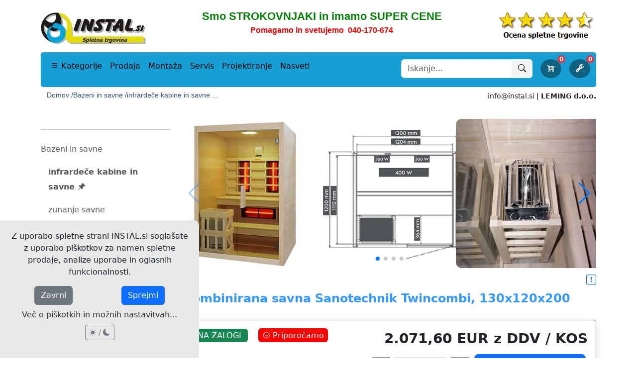

--- FILE ---
content_type: text/html; charset=UTF-8
request_url: https://www.instal.si/kombinirana-savna-sanotechnik-twincombi
body_size: 31646
content:
<!DOCTYPE html>
<html lang="sl" >

<head>
	<script async src="https://www.googletagmanager.com/gtag/js?id=G-NL3MC89R9E"></script>
<script>
  function getCookieMatch(name) {
    return document.cookie.match(new RegExp('(^| )' + name + '=([^;]+)'));
  }

  window.dataLayer = window.dataLayer || [];
  function gtag(){ dataLayer.push(arguments); }

  gtag('consent', 'default', {
    'ad_storage': 'denied',
    'ad_user_data': 'denied',
    'ad_personalization': 'denied',
    'analytics_storage': 'denied',
    'wait_for_update': 500
  });

  gtag('js', new Date());

  // Počakamo 300ms, da preberemo piškotke
  setTimeout(function() {
    var consentMode = {
      'ad_storage': 'denied',
      'ad_user_data': 'denied',
      'ad_personalization': 'denied',
      'analytics_storage': 'denied'
    };

    if (getCookieMatch('piskotki')) {
      if (getCookieMatch('marketing')) {
        consentMode.ad_storage = 'granted';
        consentMode.ad_user_data = 'granted';
        consentMode.ad_personalization = 'granted';
      }
      if (getCookieMatch('analitika')) {
        consentMode.analytics_storage = 'granted';
      }

      gtag('consent', 'update', consentMode);

      // Šele zdaj po granted pošljemo pravi page_view
      gtag('config', 'G-NL3MC89R9E');
    } 
    else if (getCookieMatch('ne-piskotki')) {
      gtag('consent', 'update', consentMode);
      // Cookieless ping
      gtag('config', 'G-NL3MC89R9E', { 'transport_type': 'beacon' });
    } 
    else {
      // še ni odločbe → pošlji cookieless ping
      gtag('config', 'G-NL3MC89R9E', { 'transport_type': 'beacon' });
    }
  }, 300);
</script><!--	<script src="https://cdn.userway.org/widget.js" data-account="vJDUP22Pjj"></script>-->
<!-- če to zgoraj aktiviraš moraš dat gumbek spodaj levo small + pomaknit gumbek v naši css datoteki....   .bottom-bar .left na 50 -->
    <meta charset="utf-8">

    <meta name="viewport" content="width=device-width, initial-scale=1">
    <meta name="description" content=" Kombinirana infra in finska savna&nbsp;TWINCOMBI&nbsp;iz serije Design 2021 - za 2 osebi - 3 steklo-keramična sevala polnega spektra moči cca 1000W...">
	<meta name="robots" content="index, follow">
    <title>Kombinirana savna Sanotechnik Twincombi, 130x120x200 | INSTAL.si </title>
	<link rel="icon" href="/favicon.ico" type="image/x-icon">
    <link rel="canonical" href="https://www.instal.si/kombinirana-savna-sanotechnik-twincombi">

	<meta property="fb:pages" content="129717520468294">
<meta property="og:title" content="Kombinirana savna Sanotechnik Twincombi, 130x120x200 | INSTAL.si ">
<meta property="og:description" content=" Kombinirana infra in finska savna TWINCOMBI iz serije Design 2021 - za 2 osebi - 3 steklo-keramična sevala polnega spektra moči cca 1000W - peč z vulkanskim kamenjem moči 3,6 kW - varnostno steklo 8mm - vedro z zajemalko - termometer - peščena ura - elektronski upravljalec - LED barvna osvetlitev (7 barv) - radio z MP3 predvajalnikom in Bluetooth-om - zvočnik - les: kanadski macesen oz Hemlock...">
<meta property="og:image" content="https://www.instal.si/web_slike/opengraph/9959_Kombinirana_savna_Sanotechnik_Twincombi_F.jpg">
<meta property="og:url" content="https://www.instal.si/kombinirana-savna-sanotechnik-twincombi">
<meta property="og:site_name" content="INSTAL.si">
<meta property="og:image:width" content="1200">
<meta property="og:image:height" content="630">
<meta property="og:locale" content="sl_SI">

    <meta property="og:type" content="product">
    <meta property="product:price:amount" content="2071.598796">
    <meta property="product:price:currency" content="EUR">
	   <meta property="product:availability" content="instock">
      
<meta name="twitter:card" content="summary_large_image">
<meta name="twitter:site" content="@INSTAL_SI">
<meta name="twitter:title" content="Kombinirana savna Sanotechnik Twincombi, 130x120x200 | INSTAL.si ">
<meta name="twitter:description" content=" Kombinirana infra in finska savna TWINCOMBI iz serije Design 2021 - za 2 osebi - 3 steklo-keramična sevala polnega spektra moči cca 1000W - peč z vulkanskim kamenjem moči 3,6 kW - varnostno steklo 8mm - vedro z zajemalko - termometer - peščena ura - elektronski upravljalec - LED barvna osvetlitev (7 barv) - radio z MP3 predvajalnikom in Bluetooth-om - zvočnik - les: kanadski macesen oz Hemlock...">
<meta name="twitter:image" content="https://www.instal.si/web_slike/opengraph/9959_Kombinirana_savna_Sanotechnik_Twincombi_F.jpg">

    <link rel="stylesheet" href="https://cdn.jsdelivr.net/npm/bootstrap@5.3.5/dist/css/bootstrap.min.css">
	<!--
    <link rel="stylesheet" href="https://cdn.jsdelivr.net/npm/bootstrap-icons@1.11.3/font/bootstrap-icons.css">
    -->

	<!--
	<link rel="preload" href="https://cdn.jsdelivr.net/npm/bootstrap@5.3.5/dist/css/bootstrap.min.css" as="style">
    <link rel="stylesheet" href="https://cdn.jsdelivr.net/npm/bootstrap@5.3.5/dist/css/bootstrap.min.css" media="print" onload="this.media='all'">
    <noscript><link rel="stylesheet" href="https://cdn.jsdelivr.net/npm/bootstrap@5.3.5/dist/css/bootstrap.min.css"></noscript>
    -->
	<link rel="preload" href="https://cdn.jsdelivr.net/npm/bootstrap-icons@1.11.3/font/bootstrap-icons.css" as="style">
	<link rel="stylesheet" href="https://cdn.jsdelivr.net/npm/bootstrap-icons@1.11.3/font/bootstrap-icons.css" media="print" onload="this.media='all'">
	<noscript><link rel="stylesheet" href="https://cdn.jsdelivr.net/npm/bootstrap-icons@1.11.3/font/bootstrap-icons.css"></noscript>

	        <link rel="stylesheet" href="./components/css-style.css">
        <link rel="stylesheet" href="./components/css-shop.css">
	
	<script type="application/ld+json">
[
  {
	  "@context": "https://schema.org",
	  "@type": "LocalBusiness",
	  "name": "LEMING d.o.o.",
	  "url": "https://www.instal.si",
	  "image": "https://www.instal.si/image/logotip.png",
	  "telephone": "+38640170674",
	  "priceRange": "€€",
	  "logo": "https://www.instal.si/image/logotip.png",
	  "description": "Specializirana trgovina za vodovod, ogrevanje, kopalniško opremo in SPA program. Nudimo ugodne cene, strokovno podporo, osebni pristop, brezplačno dostavo in druge ugodnosti.",
	  "contactPoint": {
		  "@type": "ContactPoint",
		  "telephone": "+38640170674",
		  "email": "info@instal.si",
		  "contactType": "customer service"
	  },
	  "address": {
		"@type": "PostalAddress",
		"streetAddress": "Brege 39",
		"addressLocality": "Leskovec",
		"postalCode": "8273",
		"addressCountry": "SI"
	  },
	  "openingHoursSpecification": [
		{
		  "@type": "OpeningHoursSpecification",
		  "dayOfWeek": [
			"Monday",
			"Tuesday",
			"Wednesday",
			"Thursday",
			"Friday"
		  ],
		  "opens": "08:00",
		  "closes": "16:00"
		},
		{
		  "@type": "OpeningHoursSpecification",
		  "dayOfWeek": "Saturday",
		  "opens": "09:00",
		  "closes": "12:00"
		}
	  ]

  },


	
		{
			"@context": "https://schema.org",
			"@type": "Product",
			"name": "Kombinirana savna Sanotechnik Twincombi, 130x120x200 | INSTAL.si ",
			"description": " Kombinirana infra in finska savna TWINCOMBI iz serije Design 2021 - za 2 osebi - 3 steklo-keramična sevala polnega spektra moči cca 1000W - peč z vulkanskim kamenjem moči 3,6 kW - varnostno steklo 8mm - vedro z zajemalko - termometer - peščena ura - elektronski upravljalec - LED barvna osvetlitev (7 barv) - radio z MP3 predvajalnikom in Bluetooth-om - zvočnik - les: kanadski macesen oz Hemlock...",
			"url": "https://www.instal.si/kombinirana-savna-sanotechnik-twincombi",
			"sku": "J30130",
			"image": "https://www.instal.si/web_slike/9959_Kombinirana_savna_Sanotechnik_Twincombi_F.webp",
			"brand": {
			  "@type": "Brand",
			  "name": "SANOTECHNIK"
			},
		
			"offers": {
			  "@type": "Offer",
			  "url": "https://www.instal.si/kombinirana-savna-sanotechnik-twincombi",
			  "priceCurrency": "EUR",
			  "price": "2071.598796",
			  "priceValidUntil": "2026-01-24",
			  "itemCondition": "https://schema.org/NewCondition",
			   "availability": "https://schema.org/InStock",
			  				"shippingDetails": {
				  "@type": "OfferShippingDetails",
				  "shippingRate": {
					"@type": "MonetaryAmount",
					"value": 0.00, 
					"currency": "EUR"
				  },
				  "shippingDestination": {
					"@type": "DefinedRegion",
					"addressCountry": "SI" 
				  },
				  "description": "Brezplačna dostava za naročila nad 150 EUR.",
				  
				  "deliveryTime": {
					"@type": "ShippingDeliveryTime",
					"handlingTime": {
					  "@type": "QuantitativeValue",
					  "minValue": 0,
					   "maxValue": 1,
					  					  "unitCode": "DAY" // Priprava: 0-1 dan
					},
					"transitTime": {
					  "@type": "QuantitativeValue",
					  "minValue": 1,
					   "maxValue": 5,
					  					  "unitCode": "DAY" // Tranzit: 1-2 dni
					}
				  }
				},
				
				"hasMerchantReturnPolicy": {
					  "@type": "MerchantReturnPolicy",
					  "applicableCountry": "SI",
										  "returnPolicyCategory": "https://schema.org/MerchantReturnFiniteReturnWindow",
					  "merchantReturnDays": 30,
					  "returnMethod": "https://schema.org/ReturnByMail",
					  "returnFees": "https://schema.org/ReturnFeesCustomerResponsibility"
									}

			}	

		},		

	




	
	
				{
		  "@context": "https://schema.org",
		  "@type": "BreadcrumbList",
		  "itemListElement": [
			
				{
					"@type": "ListItem",
					"position": 1,
					"name": "Domov",
					"item": "https://www.instal.si/index.php"
				},
				{
					"@type": "ListItem",
					"position": 2,
					"name": "SPA masažni bazeni in savne",
					"item": "https://www.instal.si/spa-bazeni-savne"
				},
				{
					"@type": "ListItem",
					"position": 3,
					"name": "Infra savne in infrardeče kabine",
					"item": "https://www.instal.si/infra-savne"
				},
				{
					"@type": "ListItem",
					"position": 4,
					"name": "Kombinirana savna Sanotechnik Twincombi, 130x120x200",
					"item": "https://www.instal.si/kombinirana-savna-sanotechnik-twincombi"
				}		  ]
			
		}

	
]
</script>
    
    <script>
        window.menuTriggerSource = 'categories';
		window.podkategorijeZaJs = {"641":[{"id":"1197","nazivkratki":"UPS-IPS napajanje","id_predhodne":"641","seo":"ups-ips-sistemi-napajanja"},{"id":"644","nazivkratki":"stikala","id_predhodne":"641","seo":"stikala"},{"id":"642","nazivkratki":"varovalke","id_predhodne":"641","seo":"varovalke"},{"id":"645","nazivkratki":"ostalo","id_predhodne":"641","seo":"ostali-elektro-material"}],"7":[{"id":"1109","nazivkratki":"toplotne \u010drpalke","id_predhodne":"7","seo":"toplotne-crpalke"},{"id":"54","nazivkratki":"kotli","id_predhodne":"7","seo":"kotli"},{"id":"140","nazivkratki":"kotlovska oprema","id_predhodne":"7","seo":"kotlovska-oprema-in-pribor"},{"id":"232","nazivkratki":"kolektorji in pribor","id_predhodne":"7","seo":"kolektorji-in-pribor"},{"id":"208","nazivkratki":"bojlerji in toplotne \u010drpalke","id_predhodne":"7","seo":"grelniki-vode"},{"id":"1107","nazivkratki":"grelna telesa in pribor","id_predhodne":"7","seo":"grelna-telesa-in-pribor"},{"id":"280","nazivkratki":"cevi in fitingi","id_predhodne":"7","seo":"cevi-in-fitingi"},{"id":"353","nazivkratki":"razdelilci in pribor","id_predhodne":"7","seo":""},{"id":"161","nazivkratki":"regulacije","id_predhodne":"7","seo":""},{"id":"347","nazivkratki":"vodooskrba","id_predhodne":"7","seo":"vodooskrba"},{"id":"274","nazivkratki":"termoizolacija","id_predhodne":"7","seo":"termoizolacija"},{"id":"456","nazivkratki":"wc splakovalniki in pribor","id_predhodne":"7","seo":""},{"id":"455","nazivkratki":"podometne konzole","id_predhodne":"7","seo":""},{"id":"574","nazivkratki":"vija\u010dni material","id_predhodne":"7","seo":""},{"id":"502","nazivkratki":"splo\u0161ni drobni material","id_predhodne":"7","seo":""}],"1201":[{"id":"1219","nazivkratki":"Ustvarjalna eleganca","id_predhodne":"1201","seo":"svetilke-ustvarjalna-eleganca"},{"id":"1218","nazivkratki":"Oblikovanje vzorcev","id_predhodne":"1201","seo":"svetilke-oblikovanje-vzorcev"},{"id":"1211","nazivkratki":"Umetnost preprostosti","id_predhodne":"1201","seo":"svetilke-preprostost"},{"id":"1209","nazivkratki":"Raznolikost jekla","id_predhodne":"1201","seo":"svetilke-raznolikost-jekla"},{"id":"1213","nazivkratki":"Reflektorji s stilom","id_predhodne":"1201","seo":"svetilke-reflektorske-s-stilom"},{"id":"1220","nazivkratki":"Harmonija krogel","id_predhodne":"1201","seo":"svetilke-krogle"},{"id":"1215","nazivkratki":"\u017di\u010dni modeli","id_predhodne":"1201","seo":"svetilke-zicni-modeli"},{"id":"1216","nazivkratki":"Minimalizem","id_predhodne":"1201","seo":"svetilke-minimalizem"},{"id":"1212","nazivkratki":"Glamur & avantgarda","id_predhodne":"1201","seo":"svetilke-glamur-avantgarda"},{"id":"1214","nazivkratki":"Ezio Pescatori","id_predhodne":"1201","seo":"svetilke-ezio-pescatori"},{"id":"1221","nazivkratki":"Prefinjenost in edinstvenost","id_predhodne":"1201","seo":"svetilke-prefinjene-in-edinstvene"},{"id":"1217","nazivkratki":"Keramika","id_predhodne":"1201","seo":"svetilke-iz-keramike"},{"id":"1203","nazivkratki":"Beton","id_predhodne":"1201","seo":"svetilke-iz-betona"},{"id":"1204","nazivkratki":"Beton - vise\u010de","id_predhodne":"1201","seo":"svetilke-iz-betona-visece"},{"id":"1205","nazivkratki":"Naravni les","id_predhodne":"1201","seo":"svetilke-iz-lesa"},{"id":"1206","nazivkratki":"Naravni les - vise\u010de","id_predhodne":"1201","seo":"svetilke-iz-lesa-visece"},{"id":"1207","nazivkratki":"Geometrija","id_predhodne":"1201","seo":"svetilke-geometrijska-telesa"},{"id":"1208","nazivkratki":"Geometrija - vise\u010de","id_predhodne":"1201","seo":"svetilke-geometrijska-telesa-visece"},{"id":"1222","nazivkratki":"Namizne svetilke","id_predhodne":"1201","seo":"namizne-svetilke"},{"id":"1223","nazivkratki":"\u017darnice","id_predhodne":"1201","seo":"zarnice"},{"id":"1224","nazivkratki":"THORO unikat","id_predhodne":"1201","seo":"thoro-unikatna-svetila"}],"12":[{"id":"515","nazivkratki":"vodne tehtnice - libele","id_predhodne":"12","seo":"vodne-tehtnice-libele"},{"id":"519","nazivkratki":"dol\u017einska merila","id_predhodne":"12","seo":"dolzinska-merila"},{"id":"517","nazivkratki":"merilni kotniki","id_predhodne":"12","seo":"merilni-kotniki"},{"id":"518","nazivkratki":"kovinska ravnila","id_predhodne":"12","seo":"kovinska-ravnila"},{"id":"516","nazivkratki":"zidarske letve in profili","id_predhodne":"12","seo":"zidarske-letve-in-profili"},{"id":"521","nazivkratki":"ro\u010dna orodja za izravnave","id_predhodne":"12","seo":"rocna-orodja-za-izravnave"},{"id":"520","nazivkratki":"izdelki za markiranje","id_predhodne":"12","seo":"izdelki-za-markiranje"}],"9":[{"id":"461","nazivkratki":"tu\u0161 kabine in kadi","id_predhodne":"9","seo":"tus-kabine-in-kadi"},{"id":"432","nazivkratki":"sanitarna keramika","id_predhodne":"9","seo":"sanitarna-keramika"},{"id":"494","nazivkratki":"kopalni\u0161ko pohi\u0161tvo","id_predhodne":"9","seo":"kopalnisko-pohistvo"},{"id":"469","nazivkratki":"kopalne kadi","id_predhodne":"9","seo":"kopalne-kadi"},{"id":"362","nazivkratki":"armature in sifoni","id_predhodne":"9","seo":"armature-in-sifoni"},{"id":"1119","nazivkratki":"Soho BLACK Edition","id_predhodne":"9","seo":"kopalniska-oprema-soho-black"},{"id":"498","nazivkratki":"ostala kopalni\u0161ka oprema","id_predhodne":"9","seo":"kopalniska-oprema-ostalo"},{"id":"639","nazivkratki":"oprema za invalide","id_predhodne":"9","seo":"oprema-za-invalide"},{"id":"952","nazivkratki":"var\u010devanje z vodo","id_predhodne":"9","seo":"varcevanje-z-vodo"}],"8":[{"id":"1045","nazivkratki":"razprodaja eksponatov","id_predhodne":"8","seo":"razprodaja-eksponatov"},{"id":"1193","nazivkratki":"praznimo skladi\u0161\u010de","id_predhodne":"8","seo":"zadnji-kosi"},{"id":"1053","nazivkratki":"infrarde\u010de savne","id_predhodne":"8","seo":"akcija-infrardece-savne"},{"id":"1044","nazivkratki":"tu\u0161 kompleti","id_predhodne":"8","seo":"akcija-tus-kompleti"},{"id":"975","nazivkratki":"grelniki vode","id_predhodne":"8","seo":"akcija-grelniki-vode"},{"id":"974","nazivkratki":"alkaten","id_predhodne":"8","seo":"akcija-alkaten-cevi"},{"id":"1043","nazivkratki":"uli\u010dna kanlizacija","id_predhodne":"8","seo":"akcija-ukc-kanalizacijske-cevi"},{"id":"976","nazivkratki":"vodooskrba","id_predhodne":"8","seo":"akcija-vodooskrba"},{"id":"1046","nazivkratki":"podometni WC","id_predhodne":"8","seo":"akcija-podometni-wc"},{"id":"973","nazivkratki":"talno gretje","id_predhodne":"8","seo":"akcija-talno-gretje"}],"1162":[{"id":"1163","nazivkratki":"ventilatorji","id_predhodne":"1162","seo":"prezracevanje-ventilatorji"},{"id":"1164","nazivkratki":"lokalni rekuperatorji","id_predhodne":"1162","seo":"prezracevanje-rekuperatorji"},{"id":"1228","nazivkratki":"centralno prezra\u010devanje","id_predhodne":"1162","seo":"centralno-prezracevanje-rekuperacija"}],"1188":[{"id":"912","nazivkratki":"infrarde\u010de kabine in savne","id_predhodne":"1188","seo":"infra-savne"},{"id":"1199","nazivkratki":"zunanje savne","id_predhodne":"1188","seo":"zunanje-savne"},{"id":"1196","nazivkratki":"savne po meri","id_predhodne":"1188","seo":"savne-po-meri"},{"id":"958","nazivkratki":"zunanji masa\u017eni bazeni","id_predhodne":"1188","seo":"zunanji-masazni-bazeni"},{"id":"1190","nazivkratki":"plavalni bazeni","id_predhodne":"1188","seo":"plavalni-bazeni"},{"id":"1231","nazivkratki":"prenosne savne","id_predhodne":"1188","seo":"prenosne-savne"}],"11":[{"id":"981","nazivkratki":"\u0161karje","id_predhodne":"11","seo":"skarje-za-razrez-cevi"},{"id":"1185","nazivkratki":"\u0161il\u010dek za cevi","id_predhodne":"11","seo":"silcek-za-cevi"},{"id":"979","nazivkratki":"za Fe in poc. cevi","id_predhodne":"11","seo":"orodje-za-fe-poc-cevi"},{"id":"980","nazivkratki":"za Cu (bakrene) cevi","id_predhodne":"11","seo":"orodje-za-bakrene-cevi"},{"id":"984","nazivkratki":"za PPR sistem","id_predhodne":"11","seo":"orodje-za-ppr-cevi"},{"id":"986","nazivkratki":"za alumplast (PexAlPex)","id_predhodne":"11","seo":"orodje-za-alumplast-cevi"},{"id":"982","nazivkratki":"za PRESS sisteme","id_predhodne":"11","seo":"orodje-za-press-sistem"},{"id":"985","nazivkratki":"za talno ogrevanje","id_predhodne":"11","seo":"orodje-talno-ogrevanje"},{"id":"983","nazivkratki":"za tla\u010dni preizkus","id_predhodne":"11","seo":"orodje-za-tlacni-preizkus"},{"id":"987","nazivkratki":"za \u010di\u0161\u010denje","id_predhodne":"11","seo":"orodje-za-ciscenje-odtokov"},{"id":"1072","nazivkratki":"za REHAU sistem","id_predhodne":"11","seo":"orodje-za-rehau-rautitan"}]};
		window.seokajZaJs = "id"    </script>
    <script src="/components/header-script-v2.js" defer></script>

</head>

<body>
	<style>
		[data-bs-theme="dark"] .logo-link img {
		  content: url('./image/logo_dark.webp');
		}
		[data-bs-theme="dark"] .ocena-link img {
		  content: url('./image/ocena5_dark.webp');
		}
    </style>
    <div class="container">
        <div class="custom-header-wrapper bg-body">


<div style="position: relative; overflow: hidden;">
<div style="margin-bottom: -15px !important;">
            <div class="d-block d-lg-none" style="margin-top:10px">
                <div id="mobileTopBanner" style="text-align: center;">
                    <span><p style="text-align: center; font-family:tahoma,geneva,sans-serif;">
	<span style="font-size:16px; color:#008000;"><strong>Smo STROKOVNJAKI in imamo SUPER CENE</strong></span><br />
	<a href="tel:+38640170674"><strong><span style="font-size:16px; color:#ff0000;">Pomagamo in svetujemo&nbsp; 040-170-674</span></strong></a></p>
</span>
                </div>
            </div>
</div>
</div>
            

            <div class="d-block d-lg-none" id="sticky-mobile" style=" top: 0; left: 0; right: 0; z-index: 1050;">

                <div id="mobileNavbar" class="navbar bg-body pb-2" style="display:block !important;">

                    <div class="d-block d-lg-none" style="margin-top:0px;flex:1;">
                        <!-- Logo + Icons -->
                        <div class="d-flex justify-content-between align-items-center pb-2 px-1">
                            <a href="/" class="logo-link"><img src="./image/logo.webp" width="150" alt="INSTAL.si logotip"></a>

                            <div class="d-flex gap-3">
                                <button class="btn p-0" id="openSearchModal" data-bs-toggle="modal" data-bs-target="#searchModal" aria-label="Išči">
                                    <i class="bi bi-search fs-4 text-primary"></i>
                                </button>

                                <a href="mailto:info@instal.si" class="btn p-0" aria-label="pošlji e-mail">
                                    <i class="bi bi-envelope fs-4 text-primary"></i>
                                </a>
                                <a href="tel:+38640170674" class="btn p-0" aria-label="vzpostavi telefonski klic">
                                    <i class="bi bi-telephone fs-4 text-primary"></i>
                                </a>
                                <button id="topMenuBtn" class="btn p-0" data-bs-toggle="modal" data-bs-target="#mobileMenuModal" onClick="window.menuTriggerSource = 'categories'" aria-label="Glavni meni">
                                    <i class="bi bi-list fs-3 text-primary"></i>
                                </button>
                            </div>
                        </div>

                        <!-- Blue bar -->
						<div id="privesek-el">
                        <div class="bg-mobil-trak text-white text-center py-1 px-1">
                            Pomagamo in svetujemo pred in po nakupu<!--<span class="fw-bold">LEMING d.o.o.</span>-->
                        </div>

                        <!-- Breadcrumb -->
						<style>

.breadcrumbs-wrapper {
    scrollbar-width: none; /* Firefox */
    -ms-overflow-style: none;  /* IE 10+ */
    margin: 0 auto;
    white-space: nowrap;
    padding-left: 0;   /* minimalno ali nič */
    padding-right: 5;  /* minimalno ali nič */
}

.breadcrumbs-wrapper::-webkit-scrollbar {
    display: none; /* Chrome, Safari, Edge */
}

.scroll-btn {
    display: none;
    opacity: 0;
    pointer-events: none;
    transition: opacity 0.4s ease;
    background: rgba(0,0,0,0);
    border: none;
    color: var(--bs-primary);
    font-weight: bold;
    cursor: pointer;
    border-radius: 3px;
    z-index: 10;
}

.scroll-btn:hover {
    background: rgba(0,0,0,0.1);
}

.scroll-btn.left {
    position: relative;
    width: 30px;
    text-align: center;
    flex-shrink: 0;
    margin-right: 5px;
}

.scroll-btn.right {
    margin-left: 5px;
}

.scroll-btn.left::after {
    content: " … \00A0";
    position: absolute;
    right: -12px;
    top: 50%;
    transform: translateY(-50%);
    font-weight: normal;
    opacity: 0.7;
    pointer-events: none;
}

.breadcrumbs-wrapper ul.moj-breadcrumb {
    padding-left: 0;
}
                        </style>
                        <nav aria-label="breadcrumb" class="px-1 py-1" style="margin-top:5px; display:flex; align-items:center; position:relative;">
                          <button class="scroll-btn left" aria-label="Scroll left">&lt;</button>
                          <div class="breadcrumbs-wrapper overflow-auto ms-1" style="white-space: nowrap;">
                        	<ul class="moj-breadcrumb d-flex flex-nowrap gap-2 mb-0">
                            									<li><a class="urejanje-bread" href="index.php"> Domov / </a></li>
									<li><a class="urejanje-bread" href="spa-bazeni-savne">
														Bazeni in savne / </a></li>
												<li><a class="urejanje-bread" href="infra-savne">
														infrardeče kabine in savne ... </a></li>
												                            </ul>
						  </div>
                          <button class="scroll-btn right" aria-label="Scroll right">&gt;</button>
                        </nav>
</div>
                        <nav class="modal fade" id="mobileMenuModal" tabindex="-1" aria-labelledby="mobileMenuLabel" aria-hidden="true">
                            <div class="modal-dialog modal-fullscreen-sm-down">
                                <div class="modal-content">
                                    <div class="modal-header flex-column align-items-start" style="border-bottom: none;">
                                        <div class="d-flex w-100 justify-content-between align-items-center">
                                            <h5 class="modal-title mb-0" id="mobileMenuLabel">INSTAL.si</h5>
                                            <button id="menuCloseBtn" type="button" class="btn-close" data-bs-dismiss="modal" aria-label="Zapri"></button>
                                        </div>
                        
                                        <!-- zgornja črta (polna širina) -->
                                        <hr class="w-100 my-2">
                        
                                        <!-- ikone zavihkov -->
                                        <ul class="nav nav-tabs w-100 d-flex justify-content-between pt-2" id="menuTabs" role="tablist">
                                            <li class="nav-item" role="presentation">
                                                <button class="nav-link border-0" id="filter-tab" data-bs-toggle="tab" data-bs-target="#filter" type="button" role="tab">
                                                    <i class="bi bi-funnel fs-2"></i>
                                                </button>
                                            </li>
                                            <li class="nav-item" role="presentation">
                                                <button class="nav-link border-0 active" id="home-tab" data-bs-toggle="tab" data-bs-target="#home" type="button" role="tab">
                                                    <i class="bi bi-house-door fs-2"></i>
                                                </button>
                                            </li>
                                            <li class="nav-item" role="presentation">
                                                <button class="nav-link border-0" id="kategorije-tab" data-bs-toggle="tab" data-bs-target="#kategorije" type="button" role="tab">
                                                    <i class="bi bi-grid fs-2"></i>
                                                </button>
                                            </li>
                                            <li class="nav-item" role="presentation">
                                                <button class="nav-link border-0" id="meni-tab" data-bs-toggle="tab" data-bs-target="#meni" type="button" role="tab">
                                                    <i class="bi bi-info-circle fs-2"></i>
                                                </button>
                                            </li>
                                        </ul>
                        
                                    </div>
                        
                                    <div class="modal-body">
                                        <div class="tab-content" id="menuTabsContent">
                        
                                            <div class="tab-pane fade" id="filter" role="tabpanel">
                                                		<a href="index.php?pps=2857#asortiman-izdelkov" class="list-group-item list-group-item-action">
        	<i class="bi bi-bookmarks me-2"></i>
        	Vse različice tega izdelka
            <i class="bi bi-chevron-right"></i>
		</a>
        <hr class="my-3">
    <div class="list-group list-group-flush"><a href="spa-bazeni-savne" class="list-group-item list-group-item-action  " style="padding-left:0px;">Bazeni in savne</a><strong><a href="infra-savne" class="list-group-item list-group-item-action  " style="padding-left:15px;">infrardeče kabine in savne <i class="bi bi-pin-angle-fill"></i></a></strong><a href="zunanje-savne" class="list-group-item list-group-item-action  " style="padding-left:15px;">zunanje savne</a><a href="savne-po-meri" class="list-group-item list-group-item-action  " style="padding-left:15px;">savne po meri</a><a href="zunanji-masazni-bazeni" class="list-group-item list-group-item-action  " style="padding-left:15px;">zunanji masažni bazeni</a><a href="plavalni-bazeni" class="list-group-item list-group-item-action  " style="padding-left:15px;">plavalni bazeni</a><a href="prenosne-savne" class="list-group-item list-group-item-action  " style="padding-left:15px;">prenosne savne</a><hr class="my-2"></div><div class="list-group list-group-flush"> 
            <a href="infra-savne" class="list-group-item list-group-item-action">
				<i class="bi bi-folder-check me-2"></i> Infra savne in infrardeče kabine</a>
			 
            <a href="akcija-infrardece-savne" class="list-group-item list-group-item-action">
				<i class="bi bi-folder-check me-2"></i> <b>Najnižja cena</b>, infrardeče savne</a>
			</div>

    <div class="list-group list-group-flush"> 
            <a href="sanotechnik-kombinirane-savne" class="list-group-item list-group-item-action">
				<i class="bi bi-folder me-2"></i> Sanotechnik infra savne, Kombinirane savne</a>
			</div>
    
<hr class="my-2 mb-4">


                                            </div>
                        
                                            <div class="tab-pane fade" id="home" role="tabpanel">
                                                <div class="list-group list-group-flush">
                                                    <a href="/" class="list-group-item list-group-item-action"> <i class="bi bi-folder-symlink"></i>&nbsp;&nbsp;&nbsp; Prodaja</a><a href="/montaza" class="list-group-item list-group-item-action"> <i class="bi bi-folder-symlink"></i>&nbsp;&nbsp;&nbsp; Montaža</a><a href="/servis" class="list-group-item list-group-item-action"> <i class="bi bi-folder-symlink"></i>&nbsp;&nbsp;&nbsp; Servis</a><a href="/projektiranje" class="list-group-item list-group-item-action"> <i class="bi bi-folder-symlink"></i>&nbsp;&nbsp;&nbsp; Projektiranje</a><a href="/nasveti" class="list-group-item list-group-item-action"> <i class="bi bi-folder-symlink"></i>&nbsp;&nbsp;&nbsp; Nasveti</a>                                                    <hr class="my-2">
                                                    <div class="list-group list-group-flush">
                                                        <a href="#" class="list-group-item list-group-item-action" onClick="openSearchModal()"><i class="bi bi-search"></i>&nbsp;&nbsp;&nbsp; Iskanje izdelkov in kategorij...</a>
                                                    </div>
                                                    <hr class="my-2">
                                                        <a href="paypal" class="list-group-item list-group-item-action"> <i class="bi bi-cash-coin"></i>&nbsp;&nbsp;&nbsp;Online plačilo naročila</a>
                                                        <a href="obroki" class="list-group-item list-group-item-action"> <i class="bi bi-bank"></i>&nbsp;&nbsp;&nbsp;Plačilo na obroke</a>
                                                        <a href="kosarica" class="list-group-item list-group-item-action"> <i class="bi bi-cart4"></i>&nbsp;&nbsp;&nbsp;Košarica za nakup izdelkov</a>
                                                        <a href="popis" class="list-group-item list-group-item-action"> <i class="bi bi-wrench-adjustable"></i>&nbsp;&nbsp;&nbsp;Popis za naročilo montaže</a>
                                                    <hr class="my-2">
                                                </div>
                                            </div>
                        
                                            <div class="tab-pane fade show active" id="kategorije" role="tabpanel">
                                                <div id="kategorije-list" class="list-group list-group-flush">
                                                                                                                                                                    <span class="list-group-item list-group-item-action d-flex justify-content-between align-items-center">
                                                                                                                            <a href="#" class="mobile-main-category-link text-decoration-none text-reset flex-grow-1" data-id="8">
                                                                    Najnižje cene ta hip                                                                </a>
                                                                <div class="d-flex align-items-center gap-2">
                                                                    <a href="/akcija-najnizje-cene" class="text-decoration-none small text-primary show-prikazi-vse" data-id="8" style="display: none;">
                                                                        prikaži vse
                                                                    </a>
                                                                    <i class="bi bi-chevron-right text-primary toggle-sub" data-id="8" style="cursor:pointer;"></i>
                                                                </div>
                                                                                                                    </span>
                        
                                                                                                                    <ul class="collapse list-unstyled ms-3 mobile-subcategory-list w-100" id="mobile-sub-8" data-bs-parent="#kategorije-list">
                                                                                                                                    <li>
																		                                                                        <a href="/razprodaja-eksponatov" class="text-decoration-none d-block py-1 ms-2">
                                                                            razprodaja eksponatov                                                                        </a>
                                                                    </li>
                                                                                                                                    <li>
																		                                                                        <a href="/zadnji-kosi" class="text-decoration-none d-block py-1 ms-2">
                                                                            praznimo skladišče                                                                        </a>
                                                                    </li>
                                                                                                                                    <li>
																		                                                                        <a href="/akcija-infrardece-savne" class="text-decoration-none d-block py-1 ms-2">
                                                                            infrardeče savne                                                                        </a>
                                                                    </li>
                                                                                                                                    <li>
																		                                                                        <a href="/akcija-tus-kompleti" class="text-decoration-none d-block py-1 ms-2">
                                                                            tuš kompleti                                                                        </a>
                                                                    </li>
                                                                                                                                    <li>
																		                                                                        <a href="/akcija-grelniki-vode" class="text-decoration-none d-block py-1 ms-2">
                                                                            grelniki vode                                                                        </a>
                                                                    </li>
                                                                                                                                    <li>
																		                                                                        <a href="/akcija-alkaten-cevi" class="text-decoration-none d-block py-1 ms-2">
                                                                            alkaten                                                                        </a>
                                                                    </li>
                                                                                                                                    <li>
																		                                                                        <a href="/akcija-ukc-kanalizacijske-cevi" class="text-decoration-none d-block py-1 ms-2">
                                                                            ulična kanlizacija                                                                        </a>
                                                                    </li>
                                                                                                                                    <li>
																		                                                                        <a href="/akcija-vodooskrba" class="text-decoration-none d-block py-1 ms-2">
                                                                            vodooskrba                                                                        </a>
                                                                    </li>
                                                                                                                                    <li>
																		                                                                        <a href="/akcija-podometni-wc" class="text-decoration-none d-block py-1 ms-2">
                                                                            podometni WC                                                                        </a>
                                                                    </li>
                                                                                                                                    <li>
																		                                                                        <a href="/akcija-talno-gretje" class="text-decoration-none d-block py-1 ms-2">
                                                                            talno gretje                                                                        </a>
                                                                    </li>
                                                                                                                            </ul>
                                                                                                                                                                                                                            <span class="list-group-item list-group-item-action d-flex justify-content-between align-items-center">
                                                                                                                            <a href="#" class="mobile-main-category-link text-decoration-none text-reset flex-grow-1" data-id="7">
                                                                    Vodovod in ogrevanje                                                                </a>
                                                                <div class="d-flex align-items-center gap-2">
                                                                    <a href="/vodovod-in-ogrevanje" class="text-decoration-none small text-primary show-prikazi-vse" data-id="7" style="display: none;">
                                                                        prikaži vse
                                                                    </a>
                                                                    <i class="bi bi-chevron-right text-primary toggle-sub" data-id="7" style="cursor:pointer;"></i>
                                                                </div>
                                                                                                                    </span>
                        
                                                                                                                    <ul class="collapse list-unstyled ms-3 mobile-subcategory-list w-100" id="mobile-sub-7" data-bs-parent="#kategorije-list">
                                                                                                                                    <li>
																		                                                                        <a href="/toplotne-crpalke" class="text-decoration-none d-block py-1 ms-2">
                                                                            toplotne črpalke                                                                        </a>
                                                                    </li>
                                                                                                                                    <li>
																		                                                                        <a href="/kotli" class="text-decoration-none d-block py-1 ms-2">
                                                                            kotli                                                                        </a>
                                                                    </li>
                                                                                                                                    <li>
																		                                                                        <a href="/kotlovska-oprema-in-pribor" class="text-decoration-none d-block py-1 ms-2">
                                                                            kotlovska oprema                                                                        </a>
                                                                    </li>
                                                                                                                                    <li>
																		                                                                        <a href="/kolektorji-in-pribor" class="text-decoration-none d-block py-1 ms-2">
                                                                            kolektorji in pribor                                                                        </a>
                                                                    </li>
                                                                                                                                    <li>
																		                                                                        <a href="/grelniki-vode" class="text-decoration-none d-block py-1 ms-2">
                                                                            bojlerji in toplotne črpalke                                                                        </a>
                                                                    </li>
                                                                                                                                    <li>
																		                                                                        <a href="/grelna-telesa-in-pribor" class="text-decoration-none d-block py-1 ms-2">
                                                                            grelna telesa in pribor                                                                        </a>
                                                                    </li>
                                                                                                                                    <li>
																		                                                                        <a href="/cevi-in-fitingi" class="text-decoration-none d-block py-1 ms-2">
                                                                            cevi in fitingi                                                                        </a>
                                                                    </li>
                                                                                                                                    <li>
																		                                                                        <a href="/index.php?c=353" class="text-decoration-none d-block py-1 ms-2">
                                                                            razdelilci in pribor                                                                        </a>
                                                                    </li>
                                                                                                                                    <li>
																		                                                                        <a href="/index.php?c=161" class="text-decoration-none d-block py-1 ms-2">
                                                                            regulacije                                                                        </a>
                                                                    </li>
                                                                                                                                    <li>
																		                                                                        <a href="/vodooskrba" class="text-decoration-none d-block py-1 ms-2">
                                                                            vodooskrba                                                                        </a>
                                                                    </li>
                                                                                                                                    <li>
																		                                                                        <a href="/termoizolacija" class="text-decoration-none d-block py-1 ms-2">
                                                                            termoizolacija                                                                        </a>
                                                                    </li>
                                                                                                                                    <li>
																		                                                                        <a href="/index.php?c=456" class="text-decoration-none d-block py-1 ms-2">
                                                                            wc splakovalniki in pribor                                                                        </a>
                                                                    </li>
                                                                                                                                    <li>
																		                                                                        <a href="/index.php?c=455" class="text-decoration-none d-block py-1 ms-2">
                                                                            podometne konzole                                                                        </a>
                                                                    </li>
                                                                                                                                    <li>
																		                                                                        <a href="/index.php?c=574" class="text-decoration-none d-block py-1 ms-2">
                                                                            vijačni material                                                                        </a>
                                                                    </li>
                                                                                                                                    <li>
																		                                                                        <a href="/index.php?c=502" class="text-decoration-none d-block py-1 ms-2">
                                                                            splošni drobni material                                                                        </a>
                                                                    </li>
                                                                                                                            </ul>
                                                                                                                                                                                                                            <span class="list-group-item list-group-item-action d-flex justify-content-between align-items-center">
                                                                                                                            <a href="#" class="mobile-main-category-link text-decoration-none text-reset flex-grow-1" data-id="9">
                                                                    Kopalniška oprema                                                                </a>
                                                                <div class="d-flex align-items-center gap-2">
                                                                    <a href="/kopalniska-oprema" class="text-decoration-none small text-primary show-prikazi-vse" data-id="9" style="display: none;">
                                                                        prikaži vse
                                                                    </a>
                                                                    <i class="bi bi-chevron-right text-primary toggle-sub" data-id="9" style="cursor:pointer;"></i>
                                                                </div>
                                                                                                                    </span>
                        
                                                                                                                    <ul class="collapse list-unstyled ms-3 mobile-subcategory-list w-100" id="mobile-sub-9" data-bs-parent="#kategorije-list">
                                                                                                                                    <li>
																		                                                                        <a href="/tus-kabine-in-kadi" class="text-decoration-none d-block py-1 ms-2">
                                                                            tuš kabine in kadi                                                                        </a>
                                                                    </li>
                                                                                                                                    <li>
																		                                                                        <a href="/sanitarna-keramika" class="text-decoration-none d-block py-1 ms-2">
                                                                            sanitarna keramika                                                                        </a>
                                                                    </li>
                                                                                                                                    <li>
																		                                                                        <a href="/kopalnisko-pohistvo" class="text-decoration-none d-block py-1 ms-2">
                                                                            kopalniško pohištvo                                                                        </a>
                                                                    </li>
                                                                                                                                    <li>
																		                                                                        <a href="/kopalne-kadi" class="text-decoration-none d-block py-1 ms-2">
                                                                            kopalne kadi                                                                        </a>
                                                                    </li>
                                                                                                                                    <li>
																		                                                                        <a href="/armature-in-sifoni" class="text-decoration-none d-block py-1 ms-2">
                                                                            armature in sifoni                                                                        </a>
                                                                    </li>
                                                                                                                                    <li>
																		                                                                        <a href="/kopalniska-oprema-soho-black" class="text-decoration-none d-block py-1 ms-2">
                                                                            Soho BLACK Edition                                                                        </a>
                                                                    </li>
                                                                                                                                    <li>
																		                                                                        <a href="/kopalniska-oprema-ostalo" class="text-decoration-none d-block py-1 ms-2">
                                                                            ostala kopalniška oprema                                                                        </a>
                                                                    </li>
                                                                                                                                    <li>
																		                                                                        <a href="/oprema-za-invalide" class="text-decoration-none d-block py-1 ms-2">
                                                                            oprema za invalide                                                                        </a>
                                                                    </li>
                                                                                                                                    <li>
																		                                                                        <a href="/varcevanje-z-vodo" class="text-decoration-none d-block py-1 ms-2">
                                                                            varčevanje z vodo                                                                        </a>
                                                                    </li>
                                                                                                                            </ul>
                                                                                                                                                                                                                            <span class="list-group-item list-group-item-action d-flex justify-content-between align-items-center">
                                                                                                                            <a href="#" class="mobile-main-category-link text-decoration-none text-reset flex-grow-1" data-id="1188">
                                                                    Bazeni in savne                                                                </a>
                                                                <div class="d-flex align-items-center gap-2">
                                                                    <a href="/spa-bazeni-savne" class="text-decoration-none small text-primary show-prikazi-vse" data-id="1188" style="display: none;">
                                                                        prikaži vse
                                                                    </a>
                                                                    <i class="bi bi-chevron-right text-primary toggle-sub" data-id="1188" style="cursor:pointer;"></i>
                                                                </div>
                                                                                                                    </span>
                        
                                                                                                                    <ul class="collapse list-unstyled ms-3 mobile-subcategory-list w-100" id="mobile-sub-1188" data-bs-parent="#kategorije-list">
                                                                                                                                    <li>
																		                                                                        <a href="/infra-savne" class="text-decoration-none d-block py-1 ms-2">
                                                                            infrardeče kabine in savne                                                                        </a>
                                                                    </li>
                                                                                                                                    <li>
																		                                                                        <a href="/zunanje-savne" class="text-decoration-none d-block py-1 ms-2">
                                                                            zunanje savne                                                                        </a>
                                                                    </li>
                                                                                                                                    <li>
																		                                                                        <a href="/savne-po-meri" class="text-decoration-none d-block py-1 ms-2">
                                                                            savne po meri                                                                        </a>
                                                                    </li>
                                                                                                                                    <li>
																		                                                                        <a href="/zunanji-masazni-bazeni" class="text-decoration-none d-block py-1 ms-2">
                                                                            zunanji masažni bazeni                                                                        </a>
                                                                    </li>
                                                                                                                                    <li>
																		                                                                        <a href="/plavalni-bazeni" class="text-decoration-none d-block py-1 ms-2">
                                                                            plavalni bazeni                                                                        </a>
                                                                    </li>
                                                                                                                                    <li>
																		                                                                        <a href="/prenosne-savne" class="text-decoration-none d-block py-1 ms-2">
                                                                            prenosne savne                                                                        </a>
                                                                    </li>
                                                                                                                            </ul>
                                                                                                                                                                                                                            <span class="list-group-item list-group-item-action d-flex justify-content-between align-items-center">
                                                                                                                            <a href="#" class="mobile-main-category-link text-decoration-none text-reset flex-grow-1" data-id="1162">
                                                                    Klima in prezračevanje                                                                </a>
                                                                <div class="d-flex align-items-center gap-2">
                                                                    <a href="/klima-in-prezracevanje" class="text-decoration-none small text-primary show-prikazi-vse" data-id="1162" style="display: none;">
                                                                        prikaži vse
                                                                    </a>
                                                                    <i class="bi bi-chevron-right text-primary toggle-sub" data-id="1162" style="cursor:pointer;"></i>
                                                                </div>
                                                                                                                    </span>
                        
                                                                                                                    <ul class="collapse list-unstyled ms-3 mobile-subcategory-list w-100" id="mobile-sub-1162" data-bs-parent="#kategorije-list">
                                                                                                                                    <li>
																		                                                                        <a href="/prezracevanje-ventilatorji" class="text-decoration-none d-block py-1 ms-2">
                                                                            ventilatorji                                                                        </a>
                                                                    </li>
                                                                                                                                    <li>
																		                                                                        <a href="/prezracevanje-rekuperatorji" class="text-decoration-none d-block py-1 ms-2">
                                                                            lokalni rekuperatorji                                                                        </a>
                                                                    </li>
                                                                                                                                    <li>
																		                                                                        <a href="/centralno-prezracevanje-rekuperacija" class="text-decoration-none d-block py-1 ms-2">
                                                                            centralno prezračevanje                                                                        </a>
                                                                    </li>
                                                                                                                            </ul>
                                                                                                                                                                                                                            <span class="list-group-item list-group-item-action d-flex justify-content-between align-items-center">
                                                                                                                            <a href="/hisno-centralno-sesanje" class="text-decoration-none text-reset w-100">
                                                                    Centralno sesanje                                                                </a>
                                                                                                                    </span>
                        
                                                                                                                                                                                                                            <span class="list-group-item list-group-item-action d-flex justify-content-between align-items-center">
                                                                                                                            <a href="#" class="mobile-main-category-link text-decoration-none text-reset flex-grow-1" data-id="1201">
                                                                    Luči in svetila                                                                </a>
                                                                <div class="d-flex align-items-center gap-2">
                                                                    <a href="/luci-svetila" class="text-decoration-none small text-primary show-prikazi-vse" data-id="1201" style="display: none;">
                                                                        prikaži vse
                                                                    </a>
                                                                    <i class="bi bi-chevron-right text-primary toggle-sub" data-id="1201" style="cursor:pointer;"></i>
                                                                </div>
                                                                                                                    </span>
                        
                                                                                                                    <ul class="collapse list-unstyled ms-3 mobile-subcategory-list w-100" id="mobile-sub-1201" data-bs-parent="#kategorije-list">
                                                                                                                                    <li>
																		                                                                        <a href="/svetilke-ustvarjalna-eleganca" class="text-decoration-none d-block py-1 ms-2">
                                                                            Ustvarjalna eleganca                                                                        </a>
                                                                    </li>
                                                                                                                                    <li>
																		                                                                        <a href="/svetilke-oblikovanje-vzorcev" class="text-decoration-none d-block py-1 ms-2">
                                                                            Oblikovanje vzorcev                                                                        </a>
                                                                    </li>
                                                                                                                                    <li>
																		                                                                        <a href="/svetilke-preprostost" class="text-decoration-none d-block py-1 ms-2">
                                                                            Umetnost preprostosti                                                                        </a>
                                                                    </li>
                                                                                                                                    <li>
																		                                                                        <a href="/svetilke-raznolikost-jekla" class="text-decoration-none d-block py-1 ms-2">
                                                                            Raznolikost jekla                                                                        </a>
                                                                    </li>
                                                                                                                                    <li>
																		                                                                        <a href="/svetilke-reflektorske-s-stilom" class="text-decoration-none d-block py-1 ms-2">
                                                                            Reflektorji s stilom                                                                        </a>
                                                                    </li>
                                                                                                                                    <li>
																		                                                                        <a href="/svetilke-krogle" class="text-decoration-none d-block py-1 ms-2">
                                                                            Harmonija krogel                                                                        </a>
                                                                    </li>
                                                                                                                                    <li>
																		                                                                        <a href="/svetilke-zicni-modeli" class="text-decoration-none d-block py-1 ms-2">
                                                                            Žični modeli                                                                        </a>
                                                                    </li>
                                                                                                                                    <li>
																		                                                                        <a href="/svetilke-minimalizem" class="text-decoration-none d-block py-1 ms-2">
                                                                            Minimalizem                                                                        </a>
                                                                    </li>
                                                                                                                                    <li>
																		                                                                        <a href="/svetilke-glamur-avantgarda" class="text-decoration-none d-block py-1 ms-2">
                                                                            Glamur &amp; avantgarda                                                                        </a>
                                                                    </li>
                                                                                                                                    <li>
																		                                                                        <a href="/svetilke-ezio-pescatori" class="text-decoration-none d-block py-1 ms-2">
                                                                            Ezio Pescatori                                                                        </a>
                                                                    </li>
                                                                                                                                    <li>
																		                                                                        <a href="/svetilke-prefinjene-in-edinstvene" class="text-decoration-none d-block py-1 ms-2">
                                                                            Prefinjenost in edinstvenost                                                                        </a>
                                                                    </li>
                                                                                                                                    <li>
																		                                                                        <a href="/svetilke-iz-keramike" class="text-decoration-none d-block py-1 ms-2">
                                                                            Keramika                                                                        </a>
                                                                    </li>
                                                                                                                                    <li>
																		                                                                        <a href="/svetilke-iz-betona" class="text-decoration-none d-block py-1 ms-2">
                                                                            Beton                                                                        </a>
                                                                    </li>
                                                                                                                                    <li>
																		                                                                        <a href="/svetilke-iz-betona-visece" class="text-decoration-none d-block py-1 ms-2">
                                                                            Beton - viseče                                                                        </a>
                                                                    </li>
                                                                                                                                    <li>
																		                                                                        <a href="/svetilke-iz-lesa" class="text-decoration-none d-block py-1 ms-2">
                                                                            Naravni les                                                                        </a>
                                                                    </li>
                                                                                                                                    <li>
																		                                                                        <a href="/svetilke-iz-lesa-visece" class="text-decoration-none d-block py-1 ms-2">
                                                                            Naravni les - viseče                                                                        </a>
                                                                    </li>
                                                                                                                                    <li>
																		                                                                        <a href="/svetilke-geometrijska-telesa" class="text-decoration-none d-block py-1 ms-2">
                                                                            Geometrija                                                                        </a>
                                                                    </li>
                                                                                                                                    <li>
																		                                                                        <a href="/svetilke-geometrijska-telesa-visece" class="text-decoration-none d-block py-1 ms-2">
                                                                            Geometrija - viseče                                                                        </a>
                                                                    </li>
                                                                                                                                    <li>
																		                                                                        <a href="/namizne-svetilke" class="text-decoration-none d-block py-1 ms-2">
                                                                            Namizne svetilke                                                                        </a>
                                                                    </li>
                                                                                                                                    <li>
																		                                                                        <a href="/zarnice" class="text-decoration-none d-block py-1 ms-2">
                                                                            Žarnice                                                                        </a>
                                                                    </li>
                                                                                                                                    <li>
																		                                                                        <a href="/thoro-unikatna-svetila" class="text-decoration-none d-block py-1 ms-2">
                                                                            THORO unikat                                                                        </a>
                                                                    </li>
                                                                                                                            </ul>
                                                                                                                                                                                                                            <span class="list-group-item list-group-item-action d-flex justify-content-between align-items-center">
                                                                                                                            <a href="#" class="mobile-main-category-link text-decoration-none text-reset flex-grow-1" data-id="641">
                                                                    Elektro program                                                                </a>
                                                                <div class="d-flex align-items-center gap-2">
                                                                    <a href="/elektro-material" class="text-decoration-none small text-primary show-prikazi-vse" data-id="641" style="display: none;">
                                                                        prikaži vse
                                                                    </a>
                                                                    <i class="bi bi-chevron-right text-primary toggle-sub" data-id="641" style="cursor:pointer;"></i>
                                                                </div>
                                                                                                                    </span>
                        
                                                                                                                    <ul class="collapse list-unstyled ms-3 mobile-subcategory-list w-100" id="mobile-sub-641" data-bs-parent="#kategorije-list">
                                                                                                                                    <li>
																		                                                                        <a href="/ups-ips-sistemi-napajanja" class="text-decoration-none d-block py-1 ms-2">
                                                                            UPS-IPS napajanje                                                                        </a>
                                                                    </li>
                                                                                                                                    <li>
																		                                                                        <a href="/stikala" class="text-decoration-none d-block py-1 ms-2">
                                                                            stikala                                                                        </a>
                                                                    </li>
                                                                                                                                    <li>
																		                                                                        <a href="/varovalke" class="text-decoration-none d-block py-1 ms-2">
                                                                            varovalke                                                                        </a>
                                                                    </li>
                                                                                                                                    <li>
																		                                                                        <a href="/ostali-elektro-material" class="text-decoration-none d-block py-1 ms-2">
                                                                            ostalo                                                                        </a>
                                                                    </li>
                                                                                                                            </ul>
                                                                                                                                                                                                                            <span class="list-group-item list-group-item-action d-flex justify-content-between align-items-center">
                                                                                                                            <a href="#" class="mobile-main-category-link text-decoration-none text-reset flex-grow-1" data-id="11">
                                                                    Orodja in pripomočki                                                                </a>
                                                                <div class="d-flex align-items-center gap-2">
                                                                    <a href="/orodja-za-instalaterje" class="text-decoration-none small text-primary show-prikazi-vse" data-id="11" style="display: none;">
                                                                        prikaži vse
                                                                    </a>
                                                                    <i class="bi bi-chevron-right text-primary toggle-sub" data-id="11" style="cursor:pointer;"></i>
                                                                </div>
                                                                                                                    </span>
                        
                                                                                                                    <ul class="collapse list-unstyled ms-3 mobile-subcategory-list w-100" id="mobile-sub-11" data-bs-parent="#kategorije-list">
                                                                                                                                    <li>
																		                                                                        <a href="/skarje-za-razrez-cevi" class="text-decoration-none d-block py-1 ms-2">
                                                                            škarje                                                                        </a>
                                                                    </li>
                                                                                                                                    <li>
																		                                                                        <a href="/silcek-za-cevi" class="text-decoration-none d-block py-1 ms-2">
                                                                            šilček za cevi                                                                        </a>
                                                                    </li>
                                                                                                                                    <li>
																		                                                                        <a href="/orodje-za-fe-poc-cevi" class="text-decoration-none d-block py-1 ms-2">
                                                                            za Fe in poc. cevi                                                                        </a>
                                                                    </li>
                                                                                                                                    <li>
																		                                                                        <a href="/orodje-za-bakrene-cevi" class="text-decoration-none d-block py-1 ms-2">
                                                                            za Cu (bakrene) cevi                                                                        </a>
                                                                    </li>
                                                                                                                                    <li>
																		                                                                        <a href="/orodje-za-ppr-cevi" class="text-decoration-none d-block py-1 ms-2">
                                                                            za PPR sistem                                                                        </a>
                                                                    </li>
                                                                                                                                    <li>
																		                                                                        <a href="/orodje-za-alumplast-cevi" class="text-decoration-none d-block py-1 ms-2">
                                                                            za alumplast (PexAlPex)                                                                        </a>
                                                                    </li>
                                                                                                                                    <li>
																		                                                                        <a href="/orodje-za-press-sistem" class="text-decoration-none d-block py-1 ms-2">
                                                                            za PRESS sisteme                                                                        </a>
                                                                    </li>
                                                                                                                                    <li>
																		                                                                        <a href="/orodje-talno-ogrevanje" class="text-decoration-none d-block py-1 ms-2">
                                                                            za talno ogrevanje                                                                        </a>
                                                                    </li>
                                                                                                                                    <li>
																		                                                                        <a href="/orodje-za-tlacni-preizkus" class="text-decoration-none d-block py-1 ms-2">
                                                                            za tlačni preizkus                                                                        </a>
                                                                    </li>
                                                                                                                                    <li>
																		                                                                        <a href="/orodje-za-ciscenje-odtokov" class="text-decoration-none d-block py-1 ms-2">
                                                                            za čiščenje                                                                        </a>
                                                                    </li>
                                                                                                                                    <li>
																		                                                                        <a href="/orodje-za-rehau-rautitan" class="text-decoration-none d-block py-1 ms-2">
                                                                            za REHAU sistem                                                                        </a>
                                                                    </li>
                                                                                                                            </ul>
                                                                                                                                                                                                                            <span class="list-group-item list-group-item-action d-flex justify-content-between align-items-center">
                                                                                                                            <a href="#" class="mobile-main-category-link text-decoration-none text-reset flex-grow-1" data-id="12">
                                                                    TM kovine                                                                </a>
                                                                <div class="d-flex align-items-center gap-2">
                                                                    <a href="/tovarna-meril-kovine" class="text-decoration-none small text-primary show-prikazi-vse" data-id="12" style="display: none;">
                                                                        prikaži vse
                                                                    </a>
                                                                    <i class="bi bi-chevron-right text-primary toggle-sub" data-id="12" style="cursor:pointer;"></i>
                                                                </div>
                                                                                                                    </span>
                        
                                                                                                                    <ul class="collapse list-unstyled ms-3 mobile-subcategory-list w-100" id="mobile-sub-12" data-bs-parent="#kategorije-list">
                                                                                                                                    <li>
																		                                                                        <a href="/vodne-tehtnice-libele" class="text-decoration-none d-block py-1 ms-2">
                                                                            vodne tehtnice - libele                                                                        </a>
                                                                    </li>
                                                                                                                                    <li>
																		                                                                        <a href="/dolzinska-merila" class="text-decoration-none d-block py-1 ms-2">
                                                                            dolžinska merila                                                                        </a>
                                                                    </li>
                                                                                                                                    <li>
																		                                                                        <a href="/merilni-kotniki" class="text-decoration-none d-block py-1 ms-2">
                                                                            merilni kotniki                                                                        </a>
                                                                    </li>
                                                                                                                                    <li>
																		                                                                        <a href="/kovinska-ravnila" class="text-decoration-none d-block py-1 ms-2">
                                                                            kovinska ravnila                                                                        </a>
                                                                    </li>
                                                                                                                                    <li>
																		                                                                        <a href="/zidarske-letve-in-profili" class="text-decoration-none d-block py-1 ms-2">
                                                                            zidarske letve in profili                                                                        </a>
                                                                    </li>
                                                                                                                                    <li>
																		                                                                        <a href="/rocna-orodja-za-izravnave" class="text-decoration-none d-block py-1 ms-2">
                                                                            ročna orodja za izravnave                                                                        </a>
                                                                    </li>
                                                                                                                                    <li>
																		                                                                        <a href="/izdelki-za-markiranje" class="text-decoration-none d-block py-1 ms-2">
                                                                            izdelki za markiranje                                                                        </a>
                                                                    </li>
                                                                                                                            </ul>
                                                                                                                                                                                                                            <span class="list-group-item list-group-item-action d-flex justify-content-between align-items-center">
                                                                                                                            <a href="/bozicki" class="text-decoration-none text-reset w-100">
                                                                    Napihljive figure                                                                </a>
                                                                                                                    </span>
                        
                                                                                                                                                                <hr class="my-2">
                                                    <div class="list-group list-group-flush">
                                                        <a href="#" class="list-group-item list-group-item-action" onClick="openSearchModal()"><i class="bi bi-search"></i>&nbsp;&nbsp;&nbsp; Iskanje izdelkov in kategorij...</a>
                                                    </div>
                                                    <hr class="my-2">
                                                </div>
                                            </div>
                        
                                            <div class="tab-pane fade" id="meni" role="tabpanel">
                                                <div class="list-group list-group-flush">
                                                    <a href="pisite-nam" class="list-group-item list-group-item-action"><i class="bi bi-pencil-square"></i>&nbsp;&nbsp;&nbsp; Kontaktirajte nas...</a><a href="tel:+38640170674" class="list-group-item list-group-item-action"><i class="bi bi-telephone"></i>&nbsp;&nbsp;&nbsp; Pokličite nas ...&nbsp; 040 170 674</a><a href="mailto:info@instal.si" class="list-group-item list-group-item-action"><i class="bi bi-envelope"></i>&nbsp;&nbsp;&nbsp; Pišite nam ...&nbsp; info@instal.si</a><hr class="my-2"><a href="/predstavitev" class="list-group-item list-group-item-action"><i class="bi bi-info-lg"></i>&nbsp;&nbsp;&nbsp; INSTAL.si - predstavitev</a><a href="/placilo-in-dostava" class="list-group-item list-group-item-action"><i class="bi bi-info-lg"></i>&nbsp;&nbsp;&nbsp; Plačilo in dostava</a><a href="/ugodnosti" class="list-group-item list-group-item-action"><i class="bi bi-info-lg"></i>&nbsp;&nbsp;&nbsp; Dodatne ugodnosti</a><a href="/prodajni-pogoji" class="list-group-item list-group-item-action"><i class="bi bi-info-lg"></i>&nbsp;&nbsp;&nbsp; Prodajni pogoji</a><a href="/montazni-pogoji" class="list-group-item list-group-item-action"><i class="bi bi-info-lg"></i>&nbsp;&nbsp;&nbsp; Montažni pogoji</a><a href="/varstvo-osebnih-podatkov" class="list-group-item list-group-item-action"><i class="bi bi-info-lg"></i>&nbsp;&nbsp;&nbsp; Varstvo osebnih podatkov</a><a href="/obvestila" class="list-group-item list-group-item-action"><i class="bi bi-info-lg"></i>&nbsp;&nbsp;&nbsp; Obvestila - novoletni prazniki</a><a href="/garancija-najnizjih-cen" class="list-group-item list-group-item-action"><i class="bi bi-info-lg"></i>&nbsp;&nbsp;&nbsp; Garantirano najnižje cene</a><a href="/vprasanja-in-odgovori" class="list-group-item list-group-item-action"><i class="bi bi-info-lg"></i>&nbsp;&nbsp;&nbsp; Pogosta vprašanja in odgovori</a><a href="/mnenja-in-izkusnje-kupcev" class="list-group-item list-group-item-action"><i class="bi bi-info-lg"></i>&nbsp;&nbsp;&nbsp; Mnenja naših kupcev</a><hr class="my-2">
                                                </div>
                                            </div>
                        
                                        </div>
                                    </div>
                                </div>
                            </div>
                        </nav>
                        <div class="modal fade" id="searchModal" tabindex="-1" aria-hidden="true">
                            <div class="modal-dialog modal-fullscreen-sm-down">
                                <div class="modal-content border-2 shadow-lg rounded-4 p-4">
                                    <div class="d-flex justify-content-between align-items-center mb-3 border-bottom pb-2">
                                        <h5 class="modal-title mb-0 fw-semibold text-primary">Iskalnik</h5>
                                        <button type="button" class="btn-close" data-bs-dismiss="modal" aria-label="Zapri"></button>
                                    </div>

                                    <form class="d-flex" role="search">
                                        <div class="input-group">
                                            <input type="search" class="form-control" placeholder="Iskanje..." id="searchInputMobile" aria-label="Search" aria-controls="liveResultsMobile" autocomplete="off">
                                            <button class="btn white-bg blue-dark-hover" type="submit" aria-label="Išči">
                                                <i class="bi bi-search text-black"></i>
                                            </button>
                                        </div>
                                    </form>
                                    <div id="liveResultsMobile" class="bg-body shadow rounded w-100" style="top: 100%; left: 0; z-index: 999;" aria-live="polite"></div>
                                </div>
                            </div>
                        </div>
                    </div>
                </div>
            </div>
            






            <div class="top-nav d-lg-flex d-none justify-content-between align-items-end mt-3 mb-3" id="desktopTopBanner">
                <span style="white-space: nowrap;">
                	<a href="/" class="logo-link"><img src="./image/logo.webp" alt="INSTAL.si logotip"></a>
                </span>
                <span style="flex: 1; margin: 0 15px; word-wrap: break-word;"><p style="text-align: center; font-family:tahoma,geneva,sans-serif;">
	<span style="font-size:22px; color:#008000;"><strong>Smo STROKOVNJAKI in imamo SUPER CENE</strong></span><br />
	<a href="https://www.instal.si/predstavitev"><strong><span style="font-size:16px; color:#ff0000;">Pomagamo in svetujemo&nbsp; 040-170-674</span></strong></a></p>
</span>
                <span style="white-space: nowrap;">
                	<a href="/mnenja-in-izkusnje-kupcev" class="ocena-link"><img src="./image/ocena5.webp" alt="Ocena spletne trgovine"></a>
                </span>
            </div>
            <div id="sticky-wrapper" class="bg-body d-none d-lg-block">
                <div class="container" style="padding:0;">
                    <nav id="mainNavbar" class="navbar navbar-expand-lg bg-body-tertiary custom-navbar d-none d-lg-block">
                        <div class="container-fluid">
                            <div class="collapse navbar-collapse" id="navbarSupportedContent">
                                <ul class="navbar-nav me-auto mb-2 mb-lg-0">
                                    <li class="nav-item position-relative">
                                        <a class="nav-link barvapisave" id="megaMenuToggle">
                                            <i class="bi bi-list"></i> Kategorije
                                        </a>
                                        <div class="dropdown-menu-mega p-3 text-dark" id="megaMenu">
                                            <ul class="list-unstyled me-4" id="mainCategoryList">
                                                                                                                                                        <li class="nav-item">
                                                        <div class="row">
                                                            <div class="col">
                                                                <img src="https://www.instal.si/web_slike/small/69_Posebej_priporočamo_iz_naše_ponudbe:.webp" alt="" width="50">
                                                            </div>
                                                            <div class="col">
                                                            	                                                                <a href="/akcija-najnizje-cene" class="dropdown-item main-category nav-link" style="color:#666" data-id="8">
                                                                    Najnižje cene ta hip                                                                                                                                            <i class="bi bi-chevron-right"></i>
                                                                                                                                    </a>
                                                            </div>
                                                        </div>
                                                    </li>
                                                                                                                                                        <li class="nav-item">
                                                        <div class="row">
                                                            <div class="col">
                                                                <img src="https://www.instal.si/web_slike/small/11_Vse_za_vodovod_in_ogrevanje.webp" alt="" width="50">
                                                            </div>
                                                            <div class="col">
                                                            	                                                                <a href="/vodovod-in-ogrevanje" class="dropdown-item main-category nav-link" style="color:#666" data-id="7">
                                                                    Vodovod in ogrevanje                                                                                                                                            <i class="bi bi-chevron-right"></i>
                                                                                                                                    </a>
                                                            </div>
                                                        </div>
                                                    </li>
                                                                                                                                                        <li class="nav-item">
                                                        <div class="row">
                                                            <div class="col">
                                                                <img src="https://www.instal.si/web_slike/small/629_Vse_za_kopalnico.webp" alt="" width="50">
                                                            </div>
                                                            <div class="col">
                                                            	                                                                <a href="/kopalniska-oprema" class="dropdown-item main-category nav-link" style="color:#666" data-id="9">
                                                                    Kopalniška oprema                                                                                                                                            <i class="bi bi-chevron-right"></i>
                                                                                                                                    </a>
                                                            </div>
                                                        </div>
                                                    </li>
                                                                                                                                                        <li class="nav-item">
                                                        <div class="row">
                                                            <div class="col">
                                                                <img src="https://www.instal.si/web_slike/small/9687_Sanotechnik_SPA_masažni_bazeni_in_savne.webp" alt="" width="50">
                                                            </div>
                                                            <div class="col">
                                                            	                                                                <a href="/spa-bazeni-savne" class="dropdown-item main-category nav-link" style="color:#666" data-id="1188">
                                                                    Bazeni in savne                                                                                                                                            <i class="bi bi-chevron-right"></i>
                                                                                                                                    </a>
                                                            </div>
                                                        </div>
                                                    </li>
                                                                                                                                                        <li class="nav-item">
                                                        <div class="row">
                                                            <div class="col">
                                                                <img src="https://www.instal.si/web_slike/small/8041_Klima_in_prezracevanje.webp" alt="" width="50">
                                                            </div>
                                                            <div class="col">
                                                            	                                                                <a href="/klima-in-prezracevanje" class="dropdown-item main-category nav-link" style="color:#666" data-id="1162">
                                                                    Klima in prezračevanje                                                                                                                                            <i class="bi bi-chevron-right"></i>
                                                                                                                                    </a>
                                                            </div>
                                                        </div>
                                                    </li>
                                                                                                                                                        <li class="nav-item">
                                                        <div class="row">
                                                            <div class="col">
                                                                <img src="https://www.instal.si/web_slike/small/5360_Hišni_centralni_sesalci_in_ostali_pribor.webp" alt="" width="50">
                                                            </div>
                                                            <div class="col">
                                                            	                                                                <a href="/hisno-centralno-sesanje" class="dropdown-item main-category nav-link" style="color:#666" data-id="956">
                                                                    Centralno sesanje                                                                                                                                    </a>
                                                            </div>
                                                        </div>
                                                    </li>
                                                                                                                                                        <li class="nav-item">
                                                        <div class="row">
                                                            <div class="col">
                                                                <img src="https://www.instal.si/web_slike/small/10296_Luči_in_svetila.webp" alt="" width="50">
                                                            </div>
                                                            <div class="col">
                                                            	                                                                <a href="/luci-svetila" class="dropdown-item main-category nav-link" style="color:#666" data-id="1201">
                                                                    Luči in svetila                                                                                                                                            <i class="bi bi-chevron-right"></i>
                                                                                                                                    </a>
                                                            </div>
                                                        </div>
                                                    </li>
                                                                                                                                                        <li class="nav-item">
                                                        <div class="row">
                                                            <div class="col">
                                                                <img src="https://www.instal.si/web_slike/small/2888_Elektro_prodajni_program.webp" alt="" width="50">
                                                            </div>
                                                            <div class="col">
                                                            	                                                                <a href="/elektro-material" class="dropdown-item main-category nav-link" style="color:#666" data-id="641">
                                                                    Elektro program                                                                                                                                            <i class="bi bi-chevron-right"></i>
                                                                                                                                    </a>
                                                            </div>
                                                        </div>
                                                    </li>
                                                                                                                                                        <li class="nav-item">
                                                        <div class="row">
                                                            <div class="col">
                                                                <img src="https://www.instal.si/web_slike/small/631_Orodje_za_prave_mojstre.webp" alt="" width="50">
                                                            </div>
                                                            <div class="col">
                                                            	                                                                <a href="/orodja-za-instalaterje" class="dropdown-item main-category nav-link" style="color:#666" data-id="11">
                                                                    Orodja in pripomočki                                                                                                                                            <i class="bi bi-chevron-right"></i>
                                                                                                                                    </a>
                                                            </div>
                                                        </div>
                                                    </li>
                                                                                                                                                        <li class="nav-item">
                                                        <div class="row">
                                                            <div class="col">
                                                                <img src="https://www.instal.si/web_slike/small/20_Tovarna_meril_Kovine.webp" alt="" width="50">
                                                            </div>
                                                            <div class="col">
                                                            	                                                                <a href="/tovarna-meril-kovine" class="dropdown-item main-category nav-link" style="color:#666" data-id="12">
                                                                    TM kovine                                                                                                                                            <i class="bi bi-chevron-right"></i>
                                                                                                                                    </a>
                                                            </div>
                                                        </div>
                                                    </li>
                                                                                                                                                        <li class="nav-item">
                                                        <div class="row">
                                                            <div class="col">
                                                                <img src="https://www.instal.si/web_slike/small/5953_Napihljive_božične_figure.webp" alt="" width="50">
                                                            </div>
                                                            <div class="col">
                                                            	                                                                <a href="/bozicki" class="dropdown-item main-category nav-link" style="color:#666" data-id="1052">
                                                                    Napihljive figure                                                                                                                                    </a>
                                                            </div>
                                                        </div>
                                                    </li>
                                                                                            </ul>
                                            <ul class="list-unstyled" id="subcategoryList">
                                                <li><em>Izberi kategorijo</em></li>
                                            </ul>
                                        </div>
                                    </li>
                                    <li class="nav-item"><a class="nav-link active" href="/">Prodaja</a></li><li class="nav-item"><a class="nav-link active" href="/montaza">Montaža</a></li><li class="nav-item"><a class="nav-link active" href="/servis">Servis</a></li><li class="nav-item"><a class="nav-link active" href="/projektiranje">Projektiranje</a></li><li class="nav-item"><a class="nav-link active" href="/nasveti">Nasveti</a></li>                                </ul>
                                <div class="position-relative">
                                    <form class="d-flex" role="search">
                                        <div class="input-group">
                                            <input type="search" class="form-control" placeholder="Iskanje..." id="searchInput" aria-label="Search" aria-controls="liveResults" autocomplete="off">
                                            <button class="btn barvapisave myBgButtonSearch blue-dark-hover" type="submit" aria-label="Išči">
                                                <i class="bi bi-search"></i>
                                            </button>
                                        </div>
                                    </form>
                                    <div id="liveResults" class="position-absolute bg-body shadow rounded w-100" style="top: 100%; left: 0; z-index: 999;" aria-live="polite"></div>
                                </div>
                                <div class="ms-3 position-relative">
                                    <a href="kosarica">
                                        <button type="button" class="btn rounded-circle btn-kosarica">
                                                                                        <i style="color: #179ED5;" class="bi bi-cart4" id="cartButtonIcon"></i>
                                            <span class="cart-count position-absolute top-0 start-100 translate-middle badge rounded-pill bg-danger" id="cartCount">
                                                0                                            </span>
                                        </button>
                                    </a>
                                </div>
                                <div class="ms-3 position-relative">
                                    <a href="popis">
                                        <button type="button" class="btn rounded-circle btn-kosarica">
											                                            <i style="color: #179ED5;" class="bi bi-wrench-adjustable" id="cartButtonIcon"></i>
                                            <span class="cart-count position-absolute top-0 start-100 translate-middle badge rounded-pill bg-danger" id="cartCount">
                                                0                                            </span>
                                        </button>
                                    </a>
                                </div>
                            </div>
                        </div>
                    </nav>
					<nav aria-label="breadcrumb" class="row py-1 d-none d-lg-flex">
                        <div class="col-9 d-flex mb-2">
							<ul class="moj-breadcrumb ms-1">
                                                                <li><a class="urejanje-bread ms-2" href="index.php"> Domov / </a></li>
                                    <li><a class="urejanje-bread" href="spa-bazeni-savne">
														Bazeni in savne / </a></li>
												<li><a class="urejanje-bread" href="infra-savne">
														infrardeče kabine in savne ... </a></li>
												                            </ul>
                        </div>
                        <div class="col-3 text-end small barvapisave mt-1">
                            <a href="mailto:info@instal.si" class="text-reset text-decoration-none my-ojacan-hover">info@instal.si</a> |
                            <b><a href="/predstavitev" class="text-reset text-decoration-none" >LEMING d.o.o.</a></b>
                        </div>
                    </nav>
                </div>


            </div>
            
			<div id="stickyPlaceholder" style="display:none;"></div>


        </div>
    </div>

                <div class="piskotki-obvestilo text-dark justify-content-center">
            <div id="popIt">
                <p style="text-align:center">Z uporabo spletne strani INSTAL.si soglašate z uporabo piškotkov za namen spletne prodaje, analize uporabe in oglasnih funkcionalnosti.</p>
                <div class="justify-content-around mb-2" style="display:flex;">
                    <a href="" onClick="setDeclineCookie(); return false;">
                        <button type="button" class="btn btn-secondary">Zavrni</button>
                    </a>
                    <a href="" onClick="showPopup(); setCookie(); return false;">
                        <button type="button" class="btn btn-primary">Sprejmi</button>
                    </a>
                </div>
                <div style="text-align:center">
                    <a href="pravno-obvestilo" class="my-ojacan-hover" style="color:#333333" >Več o piškotkih in možnih nastavitvah...</a><br />
                </div>
                
                <p class="mt-2" style="text-align:center"><button type="button" class="btn btn-outline-secondary btn-sm" onClick="spremeniOsvetlitev()"><i class="bi bi-sun-fill"></i> / <i class="bi bi-moon-fill"></i>
</button></p>
            </div>
            <!-- MOVED POPUP INSIDE HERE -->
            <div id="popup" style="display:none; margin-top: 20px; text-align: center; padding: 20px;">
                <p class="" id="urejanje-center1"><b>Hvala za soglasje.</b></p>
                <p class="urejanjecenter" id="urejanje-center2">Na ta način ste nam omogočili, da bo Vaša uporabniška izkušnja prijetnejša in kvalitetnejša.</p>
            </div>
        </div>

    
<script>
window.addEventListener('scroll', function() {
    const bannerMobile = document.getElementById("mobileTopBanner");
    const bannerDesktop = document.getElementById("desktopTopBanner");
    const stickyWrapper = document.getElementById('sticky-wrapper');
    const stickyMobile = document.getElementById('sticky-mobile');
    const stickyPlaceholder = document.getElementById('stickyPlaceholder');

    if (window.innerWidth >= 992) {
        if (bannerDesktop) {
            const bannerRect = bannerDesktop.getBoundingClientRect();
            // ko je spodnja roba bannera nad vrhom viewporta (<=0), ga "prilepi"
            if (bannerRect.bottom <= -17) {
                stickyWrapper.classList.add('is-sticky');
                stickyPlaceholder.style.display = 'block';
                stickyPlaceholder.style.height = stickyWrapper.offsetHeight + 'px';
            } else {
                stickyWrapper.classList.remove('is-sticky');
                stickyPlaceholder.style.display = 'none';
            }
        }
    } else {
        if (bannerMobile) {
            const bannerRect = bannerMobile.getBoundingClientRect();
            if (bannerRect.bottom <= 0) {
                stickyMobile.classList.add('is-sticky');
                stickyPlaceholder.style.display = 'block';
                stickyPlaceholder.style.height = stickyMobile.offsetHeight + 'px';
            } else {
                stickyMobile.classList.remove('is-sticky');
                stickyPlaceholder.style.display = 'none';
            }
        }
    }
});
</script>
    

<main class="container">
    <div class="row flex-column flex-md-row mb-4">
						
						  <aside class="col-lg-3 d-none d-lg-block">
				

<div class="list-group mt-1" style="line-height:30px;">

	<p class="glavninapis ps-1">&nbsp;</p>
	<div class="list-group list-group-flush"><a href="spa-bazeni-savne" class="list-group-item list-group-item-action my-bold-hover " style="padding-left:0px;">Bazeni in savne</a><strong><a href="infra-savne" class="list-group-item list-group-item-action my-bold-hover  " style="padding-left:15px;">infrardeče kabine in savne <i class="bi bi-pin-angle-fill"></i></a></strong><a href="zunanje-savne" class="list-group-item list-group-item-action my-bold-hover  " style="padding-left:15px;">zunanje savne</a><a href="savne-po-meri" class="list-group-item list-group-item-action my-bold-hover  " style="padding-left:15px;">savne po meri</a><a href="zunanji-masazni-bazeni" class="list-group-item list-group-item-action my-bold-hover  " style="padding-left:15px;">zunanji masažni bazeni</a><a href="plavalni-bazeni" class="list-group-item list-group-item-action my-bold-hover  " style="padding-left:15px;">plavalni bazeni</a><a href="prenosne-savne" class="list-group-item list-group-item-action my-bold-hover  " style="padding-left:15px;">prenosne savne</a><hr class="my-2"></div>            <a href="infra-savne" class="list-group-item list-group-item-action my-bold-hover">
				<i class="bi bi-folder-check me-2"></i> Infra savne in infrardeče kabine</a>
			            <a href="akcija-infrardece-savne" class="list-group-item list-group-item-action my-bold-hover">
				<i class="bi bi-folder-check me-2"></i> <b>Najnižja cena</b>, infrardeče savne</a>
			 
            <a href="sanotechnik-kombinirane-savne" class="list-group-item list-group-item-action my-bold-hover">
				<i class="bi bi-folder me-2"></i> Sanotechnik infra savne, Kombinirane savne</a>
			




</div>
			  </aside>
					
			<section class="col-12 col-lg-9">
			  
<link rel="stylesheet" href="https://cdn.jsdelivr.net/npm/swiper@10/swiper-bundle.min.css" />
<link rel="stylesheet" href="https://cdn.jsdelivr.net/npm/@fancyapps/ui@4.0/dist/fancybox.css">

<script src="https://cdn.jsdelivr.net/npm/swiper@10/swiper-bundle.min.js"></script>
<script>
document.addEventListener('DOMContentLoaded', function () {
  // inicializiraj Swiper po DOMContentLoaded
  const swiper = new Swiper('.mySwiper', {
    spaceBetween: 20,
	slidesPerGroup: 1,
preloadImages: false,
lazy: { loadPrevNext: true },
    navigation: {
      nextEl: '.swiper-button-next',
      prevEl: '.swiper-button-prev',
    },
    pagination: {
      el: '.swiper-pagination',
      clickable: true,
    },
	breakpoints: {
	  0:    { slidesPerView: 1, loop: true },
	  769:  { slidesPerView: 2, loop: false },
	  1025: { slidesPerView: 3, loop: false }
	},
// touchStartPreventDefault: false, // ne blokira scrollanja
// passiveListeners: true,           // doda pasivne listenerje (če knjižnica podpira)
    on: {
      init: function() {
        console.log('Swiper initialized');
      },
      imagesReady: function() {
        // ko so slike pripravljene, posodobi layout
        this.update();
//setTimeout(() => this.update(), 50); 
},
      lazyImageReady: function() {
        // ko je lazy slika naložena posodobi (včasih pomaga)
        this.update();
//setTimeout(() => this.update(), 50); 
      }
    }
  });

  // kot varnost: po window.load naredimo update
  window.addEventListener('load', function () {
    setTimeout(function(){
      try { swiper.update(); console.log('swiper.update() after load'); } catch(e) {}
    }, 200);
  });

  // za debug: izpiši swiper objekt v konzolo
  // console.log('swiper object:', swiper);
});
</script>

<script src="https://cdn.jsdelivr.net/npm/@fancyapps/ui@4.0/dist/fancybox.umd.js"></script>
<script>
	Fancybox.bind("[data-fancybox]", {
//dragToClose: false,  // ne aktivira touch gesture listenerjev
//click: false,
//insert: true,
			caption: function(fancybox, carousel, slide) {
			// Vedno uporabi title atribut kot napis
			return slide.$trigger.getAttribute("data-caption");
		}
	});
</script>

  <style>
    /* osnovna širina Swiper kontejnerja */
    .mySwiper {
      width: 100%;
      /* če želiš omejiti maksimalno širino: max-width: 1200px; margin: 0 auto; */
    }

    /* poravnava slide-ov (da so centrirani) */
    .swiper-slide {
      display: flex;
      justify-content: center;
      align-items: center;
    }

    /* kvadratni okvir za predogled (desktop & tablet) */
    .image-container {
      width: 300px;
      height: 300px;
      background: #fff;
      display: flex;
      justify-content: center;
      align-items: center;
      overflow: hidden;
      margin: 0 auto;
	  border-radius: 12px;
    }
    .image-container img {
      max-width: 100%;
      max-height: 100%;
      object-fit: contain;
      display: block;
    }

    /* na majhnih zaslonih naj zasede širino */
    @media (max-width: 768px) {
      .image-container {
        width: 300px; /* ostane 300px višina/širina predogleda na telefonih, če želiš */
        height: 300px;
      }
      .mySwiper {
        max-width: 320px; /* prepreči, da bi Swiper raztegnil sliko čez cel ekran */
        margin: 0 auto;
      }
    }

    /* manjši preloader (če se pokaže) */
    .swiper-lazy-preloader {
      width: 28px;
      height: 28px;
    }

    /* poskrbimo, da so puščice nad vsemi elementi */
    .swiper-button-next, .swiper-button-prev {
      z-index: 20;
    }
  </style>
  
<div class="mb-3">
    <!-- Swiper nad nazivom -->
    <div class="swiper mySwiper mt-4 mb-2">
        <div class="swiper-wrapper">
			                <div class="swiper-slide">
                    <a href="https://www.instal.si/web_slike/9959_Kombinirana_savna_Sanotechnik_Twincombi_F.webp" data-fancybox="galerija" data-caption="Kombinirana savna Sanotechnik Twincombi F">
                        <div class="image-container">
                            <img src="https://www.instal.si/web_slike/medium/9959_Kombinirana_savna_Sanotechnik_Twincombi_F.webp" alt="Kombinirana savna Sanotechnik Twincombi F" 
								fetchpriority="high"                            >
                            <!--<img src="https://www.instal.si/web_slike/small/9959_Kombinirana_savna_Sanotechnik_Twincombi_F.webp" alt="Kombinirana savna Sanotechnik Twincombi F" loading="lazy">-->
                        </div>
                    </a>
                </div>
				                <div class="swiper-slide">
                    <a href="https://www.instal.si/web_slike/9960_Kombinirana_savna_Sanotechnik_Twincombi.webp" data-fancybox="galerija" data-caption="Kombinirana savna Sanotechnik Twincombi">
                        <div class="image-container">
                            <img src="https://www.instal.si/web_slike/medium/9960_Kombinirana_savna_Sanotechnik_Twincombi.webp" alt="Kombinirana savna Sanotechnik Twincombi" 
								 loading="lazy"                            >
                            <!--<img src="https://www.instal.si/web_slike/small/9960_Kombinirana_savna_Sanotechnik_Twincombi.webp" alt="Kombinirana savna Sanotechnik Twincombi" loading="lazy">-->
                        </div>
                    </a>
                </div>
				                <div class="swiper-slide">
                    <a href="https://www.instal.si/web_slike/16663_Kombinirana_savna_Sanotechnik_Twincombi.webp" data-fancybox="galerija" data-caption="Kombinirana savna Sanotechnik Twincombi">
                        <div class="image-container">
                            <img src="https://www.instal.si/web_slike/medium/16663_Kombinirana_savna_Sanotechnik_Twincombi.webp" alt="Kombinirana savna Sanotechnik Twincombi" 
								 loading="lazy"                            >
                            <!--<img src="https://www.instal.si/web_slike/small/16663_Kombinirana_savna_Sanotechnik_Twincombi.webp" alt="Kombinirana savna Sanotechnik Twincombi" loading="lazy">-->
                        </div>
                    </a>
                </div>
				                <div class="swiper-slide">
                    <a href="https://www.instal.si/web_slike/16676_Kombinirana_savna_Sanotechnik_Twincombi_H.webp" data-fancybox="galerija" data-caption="Kombinirana savna Sanotechnik Twincombi H">
                        <div class="image-container">
                            <img src="https://www.instal.si/web_slike/medium/16676_Kombinirana_savna_Sanotechnik_Twincombi_H.webp" alt="Kombinirana savna Sanotechnik Twincombi H" 
								 loading="lazy"                            >
                            <!--<img src="https://www.instal.si/web_slike/small/16676_Kombinirana_savna_Sanotechnik_Twincombi_H.webp" alt="Kombinirana savna Sanotechnik Twincombi H" loading="lazy">-->
                        </div>
                    </a>
                </div>
				                <div class="swiper-slide">
                    <a href="https://www.instal.si/web_slike/16677_Kombinirana_savna_Sanotechnik_Twincombi_J.webp" data-fancybox="galerija" data-caption="Kombinirana savna Sanotechnik Twincombi J">
                        <div class="image-container">
                            <img src="https://www.instal.si/web_slike/medium/16677_Kombinirana_savna_Sanotechnik_Twincombi_J.webp" alt="Kombinirana savna Sanotechnik Twincombi J" 
								 loading="lazy"                            >
                            <!--<img src="https://www.instal.si/web_slike/small/16677_Kombinirana_savna_Sanotechnik_Twincombi_J.webp" alt="Kombinirana savna Sanotechnik Twincombi J" loading="lazy">-->
                        </div>
                    </a>
                </div>
				                <div class="swiper-slide">
                    <a href="https://www.instal.si/web_slike/3704_SANOTECHNIK.webp" data-fancybox="galerija" data-caption="SANOTECHNIK">
                        <div class="image-container">
                            <img src="https://www.instal.si/web_slike/medium/3704_SANOTECHNIK.webp" alt="SANOTECHNIK" 
								 loading="lazy"                            >
                            <!--<img src="https://www.instal.si/web_slike/small/3704_SANOTECHNIK.webp" alt="SANOTECHNIK" loading="lazy">-->
                        </div>
                    </a>
                </div>
				        </div>

        <!-- Puščici -->
        <div class="swiper-button-next"></div>
        <div class="swiper-button-prev"></div>

        <!-- Krogci -->
        <div class="swiper-pagination"></div>
    </div>

    <div class="text-small text-end">
      <a class="text-decoration-underline" data-bs-toggle="collapse" href="#pojasnilo" role="button" aria-expanded="false" aria-controls="pojasnilo" aria-label="pojasnilo za slike">
        <i class="bi bi-exclamation-square fs-5"></i>
      </a>
    </div>

    <!-- Collapse vsebina s pojasnilom -->
    <div class="collapse mt-2 mb-3" id="pojasnilo">
      <div class="card card-body">
        <p>Slike ne prikazujejo vedno samo točno izbranega izdelka, ampak tudi izdelke iz iste skupine v drugih izvedbah, na primer:</p>
        <ul>
          <li>Izdelki, ki so na voljo v več dimenzijah ali imajo definirano usmerjenost so prikazani naključno.</li>
          <li>Pozorni bodite na različne izvedbe izdelkov (različna moč, oblika in dodatna oprema - obloga, masažni sistem, krmiljenje...)</li>
          <li>Barve in detajli se lahko razlikujejo glede na izbrano izvedbo.</li>
          <li>Dodatni deli in dekorativni predmeti na slikah niso sestavni del izdelka, npr. ventili, kadi, sifoni,... razen če je v nazivu navedeno, da gre za komplet.</li>
          <li>Za natančne specifikacije vedno preverite naziv izdelka in celoten opis, v primeru nejasnosti pa nas kontaktirajte.</li>
        </ul>
      </div>
    </div>

    <!-- Naziv -->
	<h1 class="glavninapisbrezcrte mt-1 mb-2">Kombinirana savna Sanotechnik Twincombi, 130x120x200</h1>

    <!-- Meta Opis -->
	    

	<style>
	.popover-rumen {
		--popover-bg: #FF3;
		--popover-color: #000;
	}
	
	.popover-moder {
		--popover-bg: #ADD5F7;
		--popover-color: #000;
	}
	
	.popover-zelen {
		--popover-bg: #6C6;
		--popover-color: #000;
	}
	.popover-rdec {
		--popover-bg: #C00;
		--popover-color: #FFF;
	}
	.popover {
	  --bs-popover-bg: var(--popover-bg);
	  background-color: var(--popover-bg);
	  color: var(--popover-color);
	  border: none;
	  border-radius: 1rem;
	}
	
	.popover-body {
		background-color: var(--popover-bg);
		color: var(--popover-color);
		border-radius: 1rem;
	}
	
	/* Špička se pobarva glede na telo */
	.popover .popover-arrow::before {
		background-color: var(--popover-bg);
		border: none;
	}

    </style>

	<div class="card card-body border-secondary border-1 rounded shadow mt-4 mb-4">
        <!-- značke in cena -->
        <div class="d-flex flex-wrap">
            <div class="text-start align-items-start me-3 mb-2 mb-lg-0">
                                        <span class="badge text-bg-success px-2 me-3 mb-3" style="background-color: green; color: white; font-size: 16px; font-weight: normal;"
                              tabindex="0" 
                              data-bs-toggle="popover" 
                              data-bs-custom-class="popover-zelen"
                              data-bs-trigger="hover focus" 
                              data-bs-placement="top" 
                              data-bs-html="true"
                              data-bs-content="Ta izdelek je na zalogi v vsaj enem od partnerskih skladišč. Po potrditvi naročila bo odposlan in dostavljen na Vaš naslov v najkrajšem možnem času.<div class='text-end'><i class='bi bi-x-lg'></i></div>">
                          &nbsp;NA ZALOGI&nbsp;
                        </span>
                        
    
    
                                    <span class="badge px-2 me-3 mb-3" style="background-color: red; color: white; font-size: 16px; font-weight: normal;"
                          tabindex="0" 
                          data-bs-toggle="popover" 
                          data-bs-custom-class="popover-rdec"
                          data-bs-trigger="hover focus" 
                          data-bs-placement="top" 
                          data-bs-html="true"
                          data-bs-content="Ta izdelek je po naši oceni zelo dobra izbira za nakup. Zanj smo prejeli tudi precej pozitivnih odzivov s strani kupcev.<div class='text-end'><i class='bi bi-x-lg'></i></div>">
                      <i class="bi bi-check2-circle"></i>&nbsp;Priporočamo
                    </span>
    
                                                
            </div>
            <div class="d-flex flex-wrap ms-auto text-end">
                <div class="d-flex flex-wrap align-items-end me-3 mb-1">
                                    </div>
                <div class="d-flex flex-column align-items-end fs-3 fw-semibold ms-auto">
                    
					<div>2.071,60 EUR z DDV / KOS</div>
<!--
					<div>2.071,60 EUR
						                             z DDV / KOS                                            </div>
-->
                </div>
            </div>
        </div>
    
        <!-- pasivni izdelek ali dodaj v košarico + montaže -->
    
                    <div class="d-flex justify-content-end align-items-end mt-2 mb-2">
                <div class="d-flex align-items-center flex-wrap gap-2 flex-wrap justify-content-end w-100" style="white-space: nowrap;">
                    <div class="fw-bold text-primary d-flex align-self-end pb-1 me-2">
                        <div class="input-group" style="max-width: 200px; margin: auto;">
                          <button class="btn btn-outline-secondary me-2" type="button" id="btn-minus">−</button>
                          <input type="number" class="form-control text-center" id="novakolicina" onchange="zamenjajvejicospiko(this)" value="1" min="1" step="1.00" max="10000" aria-label="količina">
                          <button class="btn btn-outline-secondary ms-2" type="button" id="btn-plus">+</button>
                        </div>
                    </div>
                    <style>
						.btn-izbocen {
							transition: all 0.2s ease; /* gladka animacija */
						}
						
						.btn-izbocen:hover {
							/* transform: translateY(-1px); */
							box-shadow: 0 4px 8px rgba(0,0,0,0.3); /* dodaj senco za izbočen efekt */
						}
					</style>
                    <div class="d-flex flex-column align-items-end me-1">
                        <button type="button" class="btn btn-primary btn-lg btn-izbocen white-space-nowrap" data-id="17832" onClick="dodajVkosaricoKolicino(this)">Dodaj v košarico <i class="bi bi-cart-plus"></i></button>
                    </div>
                </div>
            </div>
            </div>

    <div> 
		    </div>


                <div class="text-end me-2 mb-4" style="line-height: 3;">
                  <a class="btn btn-outline-success btn-sm me-1" data-bs-toggle="collapse" href="#brezplacnadostava" role="button" aria-expanded="false" aria-controls="dostava">
                    <i class="bi bi-truck me-1"></i>Brezplačna dostava
                  </a>

                    <button type="button"
                       id="openModalVariante"
                       class="btn btn-outline-success btn-sm">
                       <i class="bi bi-stars me-1"></i>Vse varijante izdelka<i class="bi bi-chevron-right ms-1"></i>
                    </button>
                </div>
                        <div class="collapse mt-2 mb-3" id="brezplacnadostava">
                          <div class="card card-body">
                            <p><b>Pogoji za brezplačno dostavo po Sloveniji...</b></p>
                            <ul>
                              <li>Znesek naročila mora biti nad 150 eur</li>
                              <li>Naslov dostave mora imeti neoviran kamionski dostop</li>
                              <li>Velja za vse izdelke, razen tistih, pri katerih je to posebej navedeno (npr. plavalni bazeni).</li>
                              <li>Potrebno je soglasje, da boste naročene izdelke sprejeli in da od naročila ne boste odstopili oz. ga po vplačilu spreminjali.</li>
                              <li>Več informacij: <a href="ugodnosti">Pogoji ugodnosti</a></li>
                            </ul>
                          </div>
                        </div>



    <!-- opis -->
			<div class="urejanje-prenova moja-html-oblika mb-3">
    		<p>
	<strong>Kombinirana infra in finska savna&nbsp;<u>TWINCOMBI</u>&nbsp;iz serije Design 2021</strong></p>
<p>
	- za 2 osebi<br />
	- 3 steklo-keramična sevala polnega spektra moči cca 1000W<br />
	- peč z vulkanskim kamenjem moči 3,6 kW<br />
	- varnostno steklo 8mm</p>
<p>
	- vedro z zajemalko<br />
	- termometer<br />
	- pe&scaron;čena ura</p>
<p>
	- elektronski upravljalec<br />
	- LED barvna osvetlitev (7 barv)<br />
	- radio z MP3 predvajalnikom in Bluetooth-om<br />
	- zvočnik</p>
<p>
	- les: kanadski macesen oz Hemlock</p>
<p>
	Dimenzije zunaj: 130x120x200 cm<br />
	Dimenzije znotraj: 120x111x192 cm</p>
<p>
	<span style="color:#ff0000;">Posamezni detajli na savni se od dobave do dobave lahko razlikujejo, imajo pa enake lastnosti in ne morejo biti predmet reklamacije.</span></p>
    	</div>
				<div class="urejanje-prenova moja-html-oblika">
    		<p>
	<span style="color:#ff0000;"><strong>Zelo iskana kombinacija infra in finske savne... vse v enem!</strong></span></p>
    	</div>
	    
    <div class="urejanje-prenova mt-3">
            <h2 class="fs-5">Ostali podatki:</h2>
            <p> J30130  - naročanje možno v količini s faktorjem po 1.00 KOS</p>
            	</div>

	<div class="d-lg-none py-4 px-3">
    			<button type="button" class="btn btn-primary btn-lg btn-izbocen white-space-nowrap w-100" data-id="17832" onClick="dodajVkosaricoKolicino(this)">Dodaj v košarico <i class="bi bi-cart-plus"></i></button>
    </div>

			<div class="ms-1">
            <h3 class="fs-5 mt-4">Dokumenti za več podrobnosti:</h3>
            <div class="list-group">
				                		<div class="list-group-item d-flex align-items-center moja-html-oblika">
                        <a href="https://www.instal.si/web_slike/../web_prospekti/2683_Sanotechnik_kopalnica_2020.pdf" target="_blank" class="d-flex align-items-center text-decoration-none">
                            <i class="bi bi-file-earmark-pdf fs-4 text-danger me-3"></i> Sanotechnik kopalnica 2020                        </a>
                        </div>
					                		<div class="list-group-item d-flex align-items-center moja-html-oblika">
                        <a href="https://www.instal.si/web_slike/../web_prospekti/2087_SANOTECHNIK_tuš_kabine_in_kadi_-_wellness_oaza.pdf" target="_blank" class="d-flex align-items-center text-decoration-none">
                            <i class="bi bi-file-earmark-pdf fs-4 text-danger me-3"></i> SANOTECHNIK tuš kabine in kadi - wellness oaza                        </a>
                        </div>
					                		<div class="list-group-item d-flex align-items-center moja-html-oblika">
                        <a href="https://www.instal.si/web_slike/../web_prospekti/2090_SANOTECHNIK_Elite_BLACK_and_krom_novosti_2019.pdf" target="_blank" class="d-flex align-items-center text-decoration-none">
                            <i class="bi bi-file-earmark-pdf fs-4 text-danger me-3"></i> SANOTECHNIK Elite BLACK and krom novosti 2019                        </a>
                        </div>
					                		<div class="list-group-item d-flex align-items-center moja-html-oblika">
                        <a href="https://www.instal.si/web_slike/../web_prospekti/2089_SANOTECHNIK_SanoFLEX_tuš_kabine_po_meri.pdf" target="_blank" class="d-flex align-items-center text-decoration-none">
                            <i class="bi bi-file-earmark-pdf fs-4 text-danger me-3"></i> SANOTECHNIK SanoFLEX tuš kabine po meri                        </a>
                        </div>
					                		<div class="list-group-item d-flex align-items-center moja-html-oblika">
                        <a href="https://www.instal.si/web_slike/../web_prospekti/2088_SANOTECHNIK_kopalne_kadi.pdf" target="_blank" class="d-flex align-items-center text-decoration-none">
                            <i class="bi bi-file-earmark-pdf fs-4 text-danger me-3"></i> SANOTECHNIK kopalne kadi                        </a>
                        </div>
					                		<div class="list-group-item d-flex align-items-center moja-html-oblika">
                        <a href="https://www.instal.si/web_slike/../web_prospekti/2092_SANOTECHNIK_kopalniško_pohištvo.pdf" target="_blank" class="d-flex align-items-center text-decoration-none">
                            <i class="bi bi-file-earmark-pdf fs-4 text-danger me-3"></i> SANOTECHNIK kopalniško pohištvo                        </a>
                        </div>
					                		<div class="list-group-item d-flex align-items-center moja-html-oblika">
                        <a href="https://www.instal.si/web_slike/../web_prospekti/2091_SANOTECHNIK_kopalniški_radiatorji.pdf" target="_blank" class="d-flex align-items-center text-decoration-none">
                            <i class="bi bi-file-earmark-pdf fs-4 text-danger me-3"></i> SANOTECHNIK kopalniški radiatorji                        </a>
                        </div>
					                		<div class="list-group-item d-flex align-items-center moja-html-oblika">
                        <a href="https://www.instal.si/web_slike/../web_prospekti/2935_SANOTECHNIK_SPA_-_savne_in_bazeni_09-2024.pdf" target="_blank" class="d-flex align-items-center text-decoration-none">
                            <i class="bi bi-file-earmark-pdf fs-4 text-danger me-3"></i> SANOTECHNIK SPA - savne in bazeni 09-2024                        </a>
                        </div>
						        </div>
    	</div>
	


    <!-- dodatki -->
    <div>
				    </div>

	<!-- opombe -->
		

    <div class="moja-html-oblika ms-2 mt-4 lh-lg">
    			                    Izdelek je iz skupine 
                        <a href="sanotechnik-kombinirane-savne" class="">Kombinirane savne</a>
    								v prodajnem programu 
                    	<a href="sanotechnik-infra-savne">Sanotechnik infra savne</a>
	</div>

	<!-- nagovor -->
            <div class="border rounded-3 p-4 d-flex align-items-start gap-3 mt-5 mb-3" style="background-color: #d0ebff; border-color: #009fe3;">
              <i class="bi bi-question-circle fs-1 text-primary"></i>
              <div>
                <h5 class="mb-1 fw-bold text-dark">Niste prepričani, potrebujete pomoč?</h5>
                <p class="mb-0 text-dark">Kontaktirajte nas, tu smo da odgovorimo na vsa Vaša vprašanja.</p>
                <p class="mt-2 text-dark lh-lg"><a href="pisite-nam" class="me-2"><u><strong>Splošna vprašanja</strong></u></a>  |  <a href="#" id="openModalPovprasevanje" class="ms-2"><u><strong>Rok dobave in dodatne informacije o tem izdelku</strong></u></a></p>
              </div>
            </div>

	<!-- sorodno -->

	<!-- proizvajalec-->

		<div class="urejanje-prenova moja-html-oblika mt-5">
										<div class="text-end"><img src="https://www.instal.si/web_slike/small/3704_SANOTECHNIK.webp" alt="SANOTECHNIK" border="0"/></div>					<h3 class="fs-5">
	                    Proizvajalec oz. blagovna znamka:
						                            <u>SANOTECHNIK</u>
                                            </h3>
					<div class="mt-3"><p>
	<strong>Podjetje Sanotechnik International</strong>&nbsp;je priznani dobavitelj kopalni&scaron;ke opreme z več kot 40-letno tradicijo. Svoj sedež imajo v Avstriji in slovijo po visoki kakovosti, sodobnem dizajnu in dostopnih cenah. &Scaron;iroka ponudba Sanotechnik izdelkov vključuje tu&scaron; kabine, tu&scaron; stene, tu&scaron; kadi, kopalne kadi, steklene stene, kopalni&scaron;ko pohi&scaron;tvo, ogledala, umivalnike, WC &scaron;koljke ter kakovosten SPA program s savnami in masažnimi bazeni.</p>
<p>
	Glavna prednost podjetja&nbsp;<strong>Sanotechnik</strong>&nbsp;je odlična kombinacija kakovosti in ugodne cene. Vsi njihovi izdelki so izdelani iz varnostno kaljenega steklo in koruzijsko odpornih materialov z dolgo življsnko dobo. To izdelkom zagotavlja trajnost in tudi enostavno vzdrževanje. Sanotechnik sledi tudi najnovej&scaron;im trendom v oblikovanju kopalnic, zato so njihovi izdelki vedno moderni in elegantni.</p>
<p>
	Prisotni so v več kot 20 evropskih državah zato v izdelke Sanotechnik zaupa že na tisoče zadovoljnih kupcev. Njihovi izdelki so enostavni za montažo in primerni tako za novogradnje kot prenove kopalnic. Če i&scaron;čete kakovost po dostopni ceni je Sanotechnik zagotovo prava izbira. Njihova kvaliteta je odvisna tudi od izbranega razreda kakovosti - ponujajo namreč izdelke nižjega, srednjega in vi&scaron;jega cenovnega razreda. Tako lahko vsak najde ustrezno re&scaron;itev glede na svoje potrebe in proračun.</p>
<p>
	Svoje proizvodne obrate ima Sanotechnik tako v EU kot tudi na Kitajskem, kar jim omogoča &scaron;iroko ponudbo in prilagodljivost pri zagotavljanju kakovosti ter hitrih dobav.</p>
<p>
	Vsi izdelki Sanotechnik so testirani in imajo ustrezne certifikate kakovosti. Proizvajalec nudi tudi garancijo ter podporo pri montaži in uporabi. Če želite svojo kopalnico opremiti moderno, funkcionalno in po ugodni ceni, izberite Sanotechnik.</p>
</div>
						</div>

	<!-- izjava -->

				<p class="text-small mt-5 text-justify">Cene veljajo do objave novega cenika. Vsa gradiva so avtorsko zaščitena in so v lasti proizvajalca oz pooblaščenega partnerja za posamezno blagovno skupino. Slike so lahko simbolične, dekorativni predmeti na slikah pa niso vključeni v ponudbo in ne morejo biti predmet naročila. Pridružujemo si pravico do napak.</p>

</div>



<!-- Modal -->
<style>
#povprasevanjeModal.modal .modal-dialog {
  margin: auto !important;
  right: auto !important;
  left: auto !important;
  transform: none !important;
  position: relative !important;
}
body.modal-open {
  overflow: hidden;
}
</style>

<div id="povprasevanjeModal" class="position-fixed top-0 start-0 w-100 h-100 bg-dark bg-opacity-75 d-flex justify-content-center align-items-center d-none" style="z-index: 1050;">
  <div class="bg-body rounded p-4 shadow" style="max-width: 800px; width: 100%; max-height: 90vh; overflow-y: auto; border: 2px solid white;">
    <div id="vsebina-shranjevanja">
	  <!--<div id="closeModalX" class="text-end" style="cursor:pointer; font-size:36px;">&times;</div>-->
      <form class="moj-temnejsi-form" id="povprasevanjeForm" method="post">
		<div class="mb-4 fs-5"><b>Dodatne informacije</b> za Kombinirana savna Sanotechnik Twincombi, 130x120x200                            <span class="badge text-bg-success px-2 ms-3 me-3" style="background-color: green; color: white; font-size: 16px; font-weight: normal;"
                          tabindex="0">
                      &nbsp;NA ZALOGI&nbsp;
                    </span>        </div>

        
  <div class="mb-3">
    <label for="imeinpriimek">Ime in priimek *</label>
    <input type="text" name="imeinpriimek" id="imeinpriimek" class="form-control" autocomplete="name" required>
  </div>

  <div class="mb-3">
    <label for="email">E-mail naslov *</label>
    <input type="email" name="email" id="email" class="form-control" autocomplete="email" required>
  </div>

  <div class="mb-3">
    <label for="telefon">Telefonska številka</label>
    <input type="text" name="telefon" id="telefon" class="form-control" autocomplete="tel">
  </div>

  <div class="mb-3">
    <label for="opomba" class="form-label">Dodatne informacije / kaj vas zanima?</label>
    <textarea name="opomba" id="opomba" class="form-control" rows="3"></textarea>
    <div class="form-check mt-2">
      <input class="form-check-input" type="checkbox" name="prijavananovice" id="prijavananovice" value="1">
      <label class="form-check-label" for="prijavananovice">Prijava na e-novice</label>
    </div>
  </div>


    <div class="form-check mb-3">
      <input class="form-check-input" type="checkbox" id="narocam" name="narocam" data-bs-toggle="collapse" data-bs-target="#mojCollapse" aria-expanded="false" aria-controls="mojCollapse">
      <label class="form-check-label" for="narocam">Izdelek želim naročiti, pripravite mi ponudbo</label>
    </div>
	<div class="collapse" id="mojCollapse">

          <div class="mb-3">
            <label for="dostava">Naslov za dostavo</label>
            <textarea name="dostava" id="dostava" class="form-control" rows="3"></textarea>
          </div>
        
          <div class="mb-3">
            <label for="telefon_dostava">Telefonska številka za dostavo</label>
            <input type="text" name="telefon_dostava" id="telefon_dostava" class="form-control">
          </div>
        
          <div class="mb-3">
            <label for="opomba_racun">Opomba glede naročila</label>
            <textarea name="opomba_racun" id="opomba_racun" class="form-control" rows="3"></textarea>
          </div>


                <div class="form-check mb-3">
                  <input class="form-check-input" type="checkbox" id="racunNaFirmo" name="racunNaFirmo" data-bs-toggle="collapse" data-bs-target="#mojFirmaCollapse" aria-expanded="false" aria-controls="mojFirmaCollapse">
                  <label class="form-check-label" for="racunNaFirmo">Potrebujem račun na podjetje</label>
                </div>
                <div class="collapse" id="mojFirmaCollapse">
                    <div class="mb-3">
                      <label for="racun">Naziv in naslov podjetja</label>
                      <textarea class="form-control" id="racun" name="racun" rows="3"></textarea>
                    </div>
                    <div class="mb-3">
                      <label for="davcna">Davčna/ID številka za DDV</label>
                      <input type="text" class="form-control" id="davcna" name="davcna">
                    </div>
                    <div class="form-check mb-3">
                      <input class="form-check-input" type="checkbox" id="davcnizavezanec" name="davcnizavezanec" value="1">
                      <label class="form-check-label" for="davcnizavezanec">Davčni zavezanec</label>
                    </div>
                </div>




    </div>




  
        <div class="mb-4 text-end">
          <div class="form-check d-inline-block">
            <input class="form-check-input" type="checkbox" value="1" id="soglasje" name="soglasje" required>
            <label class="form-check-label" for="soglasje">
                Soglašam z obdelavo osebnih podatkov *
            </label>
          </div>
        </div>
        <div class="mb-4 text-end" style="line-height: 3;">
          <button id="closeModalBtn"type="button" class="btn btn-secondary me-2">Prekliči</button>
          <button type="submit" class="btn btn-success">Potrdi in pošlji povpraševanje</button>
        </div>
        <div class="small mb-2">
        	Odgovor vam bomo poslali v najkrajšem možnem času – običajno po e-pošti. Če bomo ocenili, da je zaradi obsežnosti ali jasnosti bolj primeren telefonski pogovor, pa vas bomo poklicali.
        </div>
        <div class="mb-4">
			<a href="/varstvo-osebnih-podatkov">&raquo;Varstvo osebnih podatkov&laquo;</a>
        </div>

		<input type="hidden" name="csrf_token" value="39cab4757d8ded8c228f12e316859937f29e35cd3f38db618b1b9ea844523dde">
		<input type="text" name="lepilo" style="display:none">

      </form>
    </div>
  </div>
</div>


<!-- Nadokno (modal) -->
<style>
#varianteModal.modal .modal-dialog {
  margin: auto !important;
  right: auto !important;
  left: auto !important;
  transform: none !important;
  position: relative !important;
}
body.modal-open {
  overflow: hidden;
}
</style>

<div id="varianteModal" class="position-fixed top-0 start-0 w-100 h-100 bg-dark bg-opacity-75 d-flex justify-content-center align-items-center d-none" style="z-index: 1050;">
  <div class="bg-body rounded p-4 shadow" style="max-width: 800px; width: 100%; max-height: 90vh; overflow-y: auto; border: 2px solid white;">
    <div>
	  <div id="closeModalXVariante" class="text-end" style="cursor:pointer;"><i class="bi bi-x-lg"></i></div>

				                  <div class="cardx mt-0 ms-2 me-2 lh-lg">
                      <div class="d-flex justify-content-between align-items-center">
                        <p class="ms-3 mt-3">Vse varijante za Kombinirane savne:</p>
                      </div>
                      <ul>
							                                <li class="list-group-item">
                                <div class="moja-html-oblika"><i class="bi bi-dot ms-1 me-2"></i>
									<a href="kombinirana-savna-sanotechnik-twincombi" class="fs-6 
										fw-bold px-2                                        ">
										Twincombi, 130x120x200                                    </a> 
                                </div>
                                </li>
                            	                                <li class="list-group-item">
                                <div class="moja-html-oblika"><i class="bi bi-dot ms-1 me-2"></i>
									<a href="kombinirana-savna-sanotechnik-kotka" class="fs-6 
										                                        ">
										Kotka, 200x150x190                                    </a> 
                                </div>
                                </li>
                            	                    </ul>
                    <p class="moja-html-oblika ms-5 mb-3"><a href="sanotechnik-kombinirane-savne#asortiman-izdelkov">Razširjen prikaz s slikami <i class="bi bi-image ms-2 fs-4"></i></a></p>
					                    <p class="moja-html-oblika ms-3 mb-3">Še več najdete na <a href="sanotechnik-infra-savne">Sanotechnik infra savne</a></p>
                  </div>

	  <div class="text-center mt-4 mb-4">
          <button id="closeModalBtnVariante"type="button" class="btn btn-secondary me-2">Zapri</button>
      </div>
        
    </div>
  </div>
</div>

<style>
.button-bounce {
  animation: bounce-scale 0.2s ease;
}

@keyframes bounce-scale {
  0%   { transform: scale(1); }
  50%  { transform: scale(1.2); }
  100% { transform: scale(1); }
}

/* Za Chrome, Safari, Edge, Opera da skrije puscice gor dol*/ 
input[type=number]::-webkit-inner-spin-button, 
input[type=number]::-webkit-outer-spin-button {
  -webkit-appearance: none;
  margin: 0;
}
/* Za Firefox isto */
input[type=number] {
  -moz-appearance: textfield;
}
</style>

<script>
// za prikaz gumbkov + in - pri količini
document.addEventListener('DOMContentLoaded', function () {
  const input = document.getElementById('novakolicina');
  const step = parseFloat(document.getElementById('novakolicina').step);
  const btnPlus = document.getElementById('btn-plus');
  const btnMinus = document.getElementById('btn-minus');

  function animateButton(btn) {
    btn.classList.add('button-bounce');
    setTimeout(() => btn.classList.remove('button-bounce'), 200);
  }

  btnPlus.addEventListener('click', function () {
    let current = parseFloat(input.value) || 0;
    if (current < 10000) {
      input.value = current + step;
      animateButton(btnPlus);
    }
  });

  btnMinus.addEventListener('click', function () {
    let current = parseFloat(input.value) || 0;
    if (current > 1) {
      input.value = current - step;
      animateButton(btnMinus);
    }
  });
});
</script>

<div id="dodatki-container" tabindex="-1" class="position-fixed top-0 start-0 w-100 h-100 bg-dark bg-opacity-75 d-flex justify-content-center align-items-center d-none" style="z-index: 1050;">
  <div class="bg-body rounded p-4 shadow" style="max-width: 800px; width: 100%; max-height: 90vh; overflow-y: auto; border: 2px solid white;">
    <div id="vsebina-dodatkov">Nalaganje...</div>
  </div>
</div>



<script>
function dodajVkosaricoKolicino(gumb) {
  const id = gumb.dataset.id;
  const inputKolicina = document.getElementById('novakolicina');
  const container = document.getElementById('dodatki-container');
  const vsebina = document.getElementById('vsebina-dodatkov');

    const novaKolicina = inputKolicina.value.trim();

	const gaidIzdelka = "17832";
	const gaimeIzdelka = "Kombinirana savna Sanotechnik Twincombi, 130x120x200";
	const gacenaIzdelka = 2071.598796; // število, ne z vejico

    // Preveri številko z do 2 decimalkama
    if (!/^\d+(\.\d{1,2})?$/.test(novaKolicina)) {
      inputKolicina.focus();
      inputKolicina.classList.add('is-invalid');
      return;
    } else {
      inputKolicina.classList.remove('is-invalid');
    }

  container.classList.remove('d-none');
  container.classList.add('d-flex');
  document.body.style.overflow = 'hidden';
  container.focus();

  vsebina.innerHTML = 'Nalaganje...';

  fetch('controllers/kosarica_dodaj.php?id=' + encodeURIComponent(id) + '&token=39cab4757d8ded8c228f12e316859937f29e35cd3f38db618b1b9ea844523dde&kolicina=' + encodeURIComponent(novaKolicina))
    .then(response => response.text())
    .then(data => {
      vsebina.innerHTML = data;

			gtag('event', 'add_to_cart', {
			  value: gacenaIzdelka * novaKolicina,         // sem vstavi realno ceno (številka)
			  currency: 'EUR',
			  items: [{
				id: gaidIzdelka,                   // ali iz tvojih podatkov
				name: gaimeIzdelka,         // če ga imaš v JS (lahko ga dodaš kot data-naziv v gumb)
				quantity: novaKolicina,
				price: gacenaIzdelka
			  }],
			  page_location: window.location.href
			});
	  
    })
    .catch(error => {
      vsebina.innerHTML = 'Napaka pri poskusu dodajanja v košarico.';
    });
}
</script>
   
<script>
function zapriNadokno() {
  const container = document.getElementById('dodatki-container');
  container.classList.remove('d-flex');
  container.classList.add('d-none');
  document.body.style.overflow = '';  // pomembno za sprostitev scrollanja
			if (window.location.hash) {
				// odstranimo hash iz URL, ne osvežimo strani
				history.replaceState(null, '', window.location.pathname + window.location.search);
			}
  location.reload(); // reload osnovne strani
}
</script>
   
   
<script>
document.addEventListener('submit', function(e) {
  if (e.target && e.target.id === 'dodatki-form') {
    e.preventDefault();

    const form = e.target;
    const formData = new FormData(form);

    const vsebina = document.getElementById('vsebina-dodatkov'); 
	vsebina.innerHTML = `nekaj...`;
	
    // Pošlji na dodatki.php
    fetch('controllers/kosarica_dodaj_dodatke.php?&token=39cab4757d8ded8c228f12e316859937f29e35cd3f38db618b1b9ea844523dde', {
      method: 'POST',
      body: formData
    })
    .then(response => response.text())
    .then(result => {
      vsebina.innerHTML = result;
//      setTimeout(() => {
//        zapriNadokno();
//      }, 2000);
    })
    .catch(error => {
      alert('Napaka pri dodajanju dodatkov.');
    });
  }
});
</script>

<!------------------------------------------------------------------------------------------------------------>


<script>
document.addEventListener('DOMContentLoaded', function () {
  const inputKolicina = document.getElementById('novakolicina');
  const confirmButton = document.getElementById('dodajKosaricaKolicina');
  let izdelek = '';
  let token = '';

  // Funkcija za validacijo in pošiljanje
  function potrdiInShrani() {
    const novaKolicina = inputKolicina.value.trim();

    // Preveri številko z do 2 decimalkama
    if (!/^\d+(\.\d{1,2})?$/.test(novaKolicina)) {
      inputKolicina.focus();
      inputKolicina.classList.add('is-invalid');
      return;
    } else {
      inputKolicina.classList.remove('is-invalid');
    }

    if (izdelek && token) {
      fetch('controllers/kosarica_dodaj.php?id=' + encodeURIComponent(izdelek) +
            '&token=' + encodeURIComponent(token) +
            '&kolicina=' + encodeURIComponent(novaKolicina))
		.then(response => response.text())
		  .then(data => {
			const targetDiv = document.getElementById('fetchResponse');
	
			if (data.includes('<p>')) {
			  // pokaži sporočilo v modalu
			  targetDiv.style.display = 'block';
			  targetDiv.innerHTML = data;
	
			  // počakaj 3 sekunde in potem refresh
			  document.getElementById('modalButtons2').classList.add('d-none');
			  setTimeout(() => {
				location.reload();
			  }, 4000);
			} else {
			  // če je odgovor kratek (manj kot 10 znakov), refresh brez sporočila
			  targetDiv.style.display = 'none';
			  location.reload();
			}
      })
        .catch(error => {
          console.error('Napaka:', error);
          alert("Napaka pri pošiljanju zahteve.");
        });
    }
  }


  // Enter tipka v inputu
  inputKolicina.addEventListener('keydown', function (e) {
    if (e.key === 'Enter') {
      e.preventDefault(); // da ne odda obrazca, če bi bil kje
      potrdiInShrani();
    }
  });
});
</script>


<script>
const modal = document.getElementById("povprasevanjeModal");
const openBtn = document.getElementById("openModalPovprasevanje");
//const closeX = document.getElementById("closeModalX");
const closeBtn = document.getElementById("closeModalBtn");

function openModal() {
  modal.classList.remove('d-none');
  document.body.classList.add('modal-open');

  // Dodamo zapis v history, da Back lahko zazna
  history.pushState({modalOpen: true}, "");
}

function closeModal() {
  modal.classList.add('d-none');
  document.body.classList.remove('modal-open');

  // Ko zapremo modal, odstranimo zadnji history zapis
  if(history.state && history.state.modalOpen){
    history.back();
  }
}

// Odpri modal ob kliku
openBtn.addEventListener('click', function(e){
  e.preventDefault();
  openModal();
});

// Zapri modal ob kliku na ×
//closeX.addEventListener('click', closeModal);

// Zapri modal ob kliku na gumb Prekliči
closeBtn.addEventListener('click', closeModal);

// Zapri modal ob kliku izven vsebine
modal.addEventListener('click', function(e){
  if(e.target === modal){
    closeModal();
  }
});

// Zaznaj Back tipko
window.addEventListener('popstate', function(e){
  // Če je modal odprt, ga zapri
  if(modal.classList.contains('d-none') === false){
    modal.classList.add('d-none');
    document.body.classList.remove('modal-open');
  }
});
</script>



<script>
const modalVariante = document.getElementById("varianteModal");
const openBtnVariante = document.getElementById("openModalVariante");
const closeXVariante = document.getElementById("closeModalXVariante");
const closeBtnVariante = document.getElementById("closeModalBtnVariante");

function openModalVariante() {
  modalVariante.classList.remove('d-none');
  document.body.classList.add('modal-open');

  // Dodamo zapis v history, da Back lahko zazna
  history.pushState({modalOpen: true}, "");
}

function closeModalVariante() {
  modalVariante.classList.add('d-none');
  document.body.classList.remove('modal-open');

  // Ko zapremo modal, odstranimo zadnji history zapis
  if(history.state && history.state.modalOpen){
    history.back();
  }
}

// Odpri modal ob kliku
openBtnVariante.addEventListener('click', function(e){
  e.preventDefault();
  openModalVariante();
});

// Zapri modal ob kliku na ×
closeXVariante.addEventListener('click', closeModalVariante);

// Zapri modal ob kliku na gumb Prekliči
closeBtnVariante.addEventListener('click', closeModalVariante);

// Zapri modal ob kliku izven vsebine
modalVariante.addEventListener('click', function(e){
  if(e.target === modalVariante){
    closeModalVariante();
  }
});

// Zaznaj Back tipko
window.addEventListener('popstate', function(e){
  // Če je modal odprt, ga zapri
  if(modalVariante.classList.contains('d-none') === false){
    modalVariante.classList.add('d-none');
    document.body.classList.remove('modal-open');
  }
});
</script>







<script>
  document.getElementById('povprasevanjeForm').addEventListener('submit', async function(e) {
    e.preventDefault();
	
    const form = e.target;
    const formData = new FormData(form);
    const url = 'controllers/izdelek_povprasevanje_shrani.php?id=17832';

    const submitBtn = form.querySelector('[type="submit"]');
    submitBtn.disabled = true;

	const container = document.getElementById('povprasevanjeModal'); 
	const vsebina = document.getElementById('vsebina-shranjevanja'); 
	container.classList.remove('d-none');
	container.classList.add('d-flex');
//	document.body.style.overflow = 'hidden';  

    // ➕ PRIKAŽI SPINNER IN OBVESTILO
    vsebina.innerHTML = `
      <div class="d-flex align-items-center justify-content-center">
        <div class="spinner-border text-primary me-2" role="status" aria-hidden="true"></div>
        <strong>Prosimo, počakajte , shranjujemo...</strong>
      </div>
    `;

    try {
      const res = await fetch(url, {
        method: 'POST',
        body: formData
      });

      if (!res.ok) throw new Error('Pošiljanje ni uspelo');

      const odgovor = await res.text();

      // ✅ ZAMENJAJ SPINNER Z REZULTATOM
      vsebina.innerHTML = odgovor;
      form.reset();

    } catch (err) {
      vsebina.innerHTML = `
        <div class="alert alert-danger">
          Napaka pri pošiljanju zahtevka. Prosim poskusite znova.
        </div>
      `;
      console.error(err);

    } finally {
      submitBtn.disabled = false;
    }
  });
</script>

<script>
function zapriNadokno() {
  const container = document.getElementById('povprasevanjeModal');
  container.classList.remove('d-flex');
  container.classList.add('d-none');
  document.body.style.overflow = '';  // pomembno za sprostitev scrollanja
  location.reload(); // reload osnovne strani
}
</script>


<style>
#sorodni-izdelki {
  scroll-margin-top: 185px; /* prilagodi višini tvojega sticky headerja */
}
@media (max-width: 992px) {
  #sorodni-izdelki {
    scroll-margin-top: 210px;
  }
}
</style>			</section>

	</div>
</main>

<div class="bg-body-secondary">
    <div class="container">
        <div class="d-flex flex-wrap justify-content-evenly text-center pt-4">
            <div class="bott">
                <h5 class="text-uppercase"><i class="bi bi-star"></i> Strokovna podpora in osebni&nbsp;pristop</h5>
                <p>Več kot 15 let, več kot 50.000 zadovoljnih strank</p>
            </div>
            <div class="bott">
                <h5 class="text-uppercase"><i class="bi bi-truck"></i> Brezplačna dostava in dodatne&nbsp;ugodnosti*</h5>
                <p>*Brezplačna dostava in dodatni popusti so dostopni pod posebnimi pogoji</p>
            </div>
        </div>
    </div>

</div>

<div class="newsletter">
    <div class="container">
        <div class="row d-flex flex-column flex-md-row justify-content-between align-items-center text-center pt-4 pb-4">
            <div class="col-lg-6 col-md-12 botts">
                <h5 class="text-uppercase"><i class="bi bi-envelope"></i> Spremljajte nas in bodite&nbsp;obveščeni</h5>
                <p>Brezplačne e-novice iz naše ponudbe. Prijavite se!</p>
            </div>

            <div class="col-lg-6 col-md-12 botts">
                <form id="formNews" name="formNews" method="post" novalidate>
                  <div class="d-flex flex-column flex-md-row align-items-center gap-2 bot-mot">
                    <input type="email" class="form-control" placeholder="Vaš e-naslov" name="eposta" id="eposta" required>
                    <button type="submit" name="shrani" id="shrani" class="btn btn-primary">Prijavi me</button>
                  </div>
				  <input type="hidden" name="csrf_token" value="39cab4757d8ded8c228f12e316859937f29e35cd3f38db618b1b9ea844523dde">
				  <input type="text" name="lepilo" style="display:none">
                </form>
            </div>
        </div>
    </div>
</div>
<!-- Modal za soglasje in prikaz odgovora -->
<div class="modal fade bg-dark bg-opacity-75" id="confirmationModalNovice" tabindex="-1" aria-hidden="true">
  <div class="modal-dialog modal-dialog-centered modal-dialog-scrollable mx-auto">
    <div class="modal-content text-center p-4">
      <div class="modal-body">
        <p>Prosimo, potrdite, da se strinjate s prijavo na e-novice in soglašate z uporabo <a href="/varstvo-osebnih-podatkov" target="_blank">osebnih podatkov</a> za ta namen.</p>
        <!-- CENTERED CHECKBOX -->
        <div class="d-flex justify-content-center mb-3">
          <div class="form-check text-center border rounded p-3 bg-light" style="max-width: 500px; width: 100%;">
            <input class="me-2" type="checkbox" id="modalSoglasje">
            <label class="form-check-label text-dark" for="modalSoglasje">
              Strinjam se in podajam soglasje.
            </label>

            <div id="soglasjeNapaka" class="text-danger mt-2" style="display: none; font-size: 0.9em;">
              Prosim, obkljukajte soglasje za prijavo.
            </div>
          </div>
        </div>

        <!-- ODGOVOR IZ STREÅ½NIKA -->
        <div id="odgovorNovice" class="alert alert-primary mt-3" style="white-space: pre-line; display: none;"></div>

        <!-- GUMBI: potrdi / prekliÄi -->
        <div id="modalButtons">
          <button type="button" class="btn btn-secondary mt-2 me-2" data-bs-dismiss="modal">Prekliči</button>
          <button type="button" class="btn btn-success mt-2" id="confirmConsentNovice">Potrjujem</button>
        </div>

        <!-- GUMB ZAPRI (prikaÅ¾e se kasneje) -->
        <button type="button" class="btn btn-primary mt-3" id="zapriModalNovice" style="display: none;">Zapri</button>
      </div>
    </div>
  </div>
</div>

<!-- skripta za modal -->
<script>
(() => {
  'use strict';

  const form = document.getElementById('formNews');
  const checkbox = document.getElementById('modalSoglasje');
  const napaka = document.getElementById('soglasjeNapaka');
  const odgovorDiv = document.getElementById('odgovorNovice');
  const zapriBtn = document.getElementById('zapriModalNovice');
  const buttonsDiv = document.getElementById('modalButtons');

  // Shrani originalna vsebina za brisanje
  const modalBody = document.querySelector('#confirmationModalNovice .modal-body');
  const vsebinaZaBrisanje = modalBody.querySelectorAll('p, .form-check');

  // INTERCEPT FORMA â†’ pokaÅ¾e modal
  form.addEventListener('submit', event => {
    event.preventDefault();

    if (!form.checkValidity()) {
      form.classList.add('was-validated');
      return;
    }

    const modal = new bootstrap.Modal(document.getElementById('confirmationModalNovice'));
    modal.show();
  });

  // Klik na "Potrjujem"
  document.getElementById('confirmConsentNovice').addEventListener('click', async () => {
    napaka.style.display = 'none';

    if (!checkbox.checked) {
      napaka.style.display = 'block';
      checkbox.focus();
      return;
    }

    // PoÅ¡lji obrazec v ozadju
    const formData = new FormData(form);

    try {
      const res = await fetch('/components/novice_prijava.php', {
        method: 'POST',
        body: formData
      });

      if (!res.ok) throw new Error('Napaka pri pošiljanju.');

      const besedilo = await res.text();

      // âœ… PrikaÅ¾i odgovor
      odgovorDiv.innerHTML = besedilo;
      odgovorDiv.style.display = 'block';

      // âŒ Skrij gumba "Potrjujem" in "PrekliÄi"
      buttonsDiv.style.display = 'none';

      // âœ… PokaÅ¾i gumb "Zapri"
      zapriBtn.style.display = 'inline-block';

      // âœ… PobriÅ¡i zgornje besedilo in checkbox
      vsebinaZaBrisanje.forEach(el => el.remove());

      // ðŸ”„ Resetiraj form in checkbox
      form.reset();
      checkbox.checked = false;

    } catch (err) {
      odgovorDiv.innerHTML = `
        <div class="alert alert-danger">Prišlo je do napake. Poskusite znova kasneje.</div>
      `;
      odgovorDiv.style.display = 'block';
      console.error(err);
    }
  });

  // Klik na "Zapri" â†’ osveÅ¾i stran
  zapriBtn.addEventListener('click', () => {
    location.reload();
  });
})();
</script>


<div class="bottom-bar d-lg-none">
    <!-- Right: Cart + Popis -->
    <div class="bar-item right d-flex gap-2">
        <!-- CART BUTTON -->
        

        <!-- POPIS BUTTON -->
            </div>

    <!-- Left: Filter -->
    <div class="bar-item left">
        <button type="button" class="btn btn-circle-icon" id="mobileFilterMenuBtn2"
            onclick="window.menuTriggerSource = 'filter'; new bootstrap.Modal(document.getElementById('mobileMenuModal')).show();" aria-label="Hitri meni">
            <i class="bi bi-sliders"></i>
        </button>
    </div>

</div>

<footer class="bg-body-tertiary text-center text-lg-start border-top">
    <div class="container p-4">
        <div class="row d-flex justify-content-center barvapisave">
            <div class="col-lg-3 col-md-12 mb-4">
                <h5 class="text-uppercase">LEMING d.o.o.</h5>
                <p>Brege 39, 8273 Leskovec</p>
                <p><i class="bi bi-telephone"></i>&nbsp;<a href="tel:+38640170674" class="text-decoration-none my-ojacan-hover"> 040 170 674</a></p>
                <p><i class="bi bi-envelope"></i>&nbsp;<a href="mailto:info@instal.si" class="text-decoration-none my-ojacan-hover"> info@instal.si</a></p>
                <p>ID številka za DDV: SI22458352</p>
                <p>Matična številka: 3617815000</p>
            </div>
            <div class="col-lg-3 col-md-6 mb-4">
                <h5 class="text-uppercase">Informacije</h5>
                <ul class="list-unstyled mb-0"><li class="mb-2">- <a href="/predstavitev" class="text-decoration-none my-ojacan-hover">INSTAL.si - predstavitev</a></li><li class="mb-2">- <a href="/placilo-in-dostava" class="text-decoration-none my-ojacan-hover">Plačilo in dostava</a></li><li class="mb-2">- <a href="/ugodnosti" class="text-decoration-none my-ojacan-hover">Dodatne ugodnosti</a></li><li class="mb-2">- <a href="/prodajni-pogoji" class="text-decoration-none my-ojacan-hover">Prodajni pogoji</a></li><li class="mb-2">- <a href="/montazni-pogoji" class="text-decoration-none my-ojacan-hover">Montažni pogoji</a></li><li class="mb-2">- <a href="/varstvo-osebnih-podatkov" class="text-decoration-none my-ojacan-hover">Varstvo osebnih podatkov</a></li></ul>
            </div><div class="col-lg-3 col-md-6 mb-4">
                <h5 class="text-uppercase d-none d-lg-block">NE SPREGLEJTE</h5>
                <ul class="list-unstyled mb-0"><li class="mb-2">- <a href="/obvestila" class="text-decoration-none my-ojacan-hover">Obvestila - novoletni prazniki</a></li><li class="mb-2">- <a href="/garancija-najnizjih-cen" class="text-decoration-none my-ojacan-hover">Garantirano najnižje cene</a></li><li class="mb-2">- <a href="/vprasanja-in-odgovori" class="text-decoration-none my-ojacan-hover">Pogosta vprašanja in odgovori</a></li><li class="mb-2">- <a href="/mnenja-in-izkusnje-kupcev" class="text-decoration-none my-ojacan-hover">Mnenja naših kupcev</a></li><li class="mb-2">- <a href="/pisite-nam" class="text-decoration-none my-ojacan-hover">Kontaktirajte nas!</a></li></ul>
            </div>            <div class="col-lg-3 col-md-6 mb-4 text-center">
                <h5 class="text-uppercase">Nagrade in priznanja</h5>
                <ul class="list-unstyled mb-4">
                    <li class="mb-2"><img src="../image/ocena5.webp" alt="Ocena spletne trgovine"></li>
                    <li class="mb-2"><img src="../image/znacka_2015-small.webp" alt="Zanesljiv trgovec"></li>
                </ul>
                <h5 class="text-uppercase">Plačilni pogoji</h5>
                <ul class="list-unstyled mb-0">
                    <li class="mb-2"><a href="/paypal"><img src="../image/paypal.webp" alt="Plačilni pogoji - plačilne kartice" style="max-width:190px;"></a></li>
                    <li class="mb-2"><a href="/obroki"><img src="../image/nlb.webp" alt="NLB buy & go" style="max-width:150px;"></a></li>
                    <li class="mb-2"><a href="/obroki"><img src="../image/upn-small.webp" alt="Plačilni način UPN" style="max-width:150px;"></a></li>
                </ul>
            </div>
        </div>
    </div>
    <div class="text-center p-2 bg-body-tertiary urejanje-prenova mt-1">
        © <span id="current-year"></span> INSTAL.si. Vse pravice pridržane.<br>
        <a href="pravno-obvestilo" target="_self" class="small">Pravno obvestilo o delovanju spletnega mesta</a>
        <p class="mt-2"><button type="button" class="btn btn-outline-secondary btn-sm" onclick="spremeniOsvetlitev()"><i class="bi bi-sun-fill"></i> / <i class="bi bi-moon-fill"></i>
</button></p>
    </div>
</footer>
<script src="https://cdn.jsdelivr.net/npm/bootstrap@5.3.5/dist/js/bootstrap.bundle.min.js" integrity="sha384-k6d4wzSIapyDyv1kpU366/PK5hCdSbCRGRCMv+eplOQJWyd1fbcAu9OCUj5zNLiq" crossorigin="anonymous"></script>
<script src="https://ajax.googleapis.com/ajax/libs/jquery/3.7.1/jquery.min.js"></script>
<script>
  var kjesoslike = "https:\/\/www.instal.si\/web_slike\/small\/";
</script>
<script src="/components/js/search.js" defer></script>
<button id="goToTopBtn" class="btn btn-primary position-fixed" style="bottom: 85px; right: 24px; display: none; z-index: 1000;">
    <i class="bi bi-arrow-up"></i>
</button>
<style>
#privesek-el {
    display: block;
    background: inherit;
	max-height: 200px;
	overflow:hidden;
    opacity: 1;
    transition: opacity 2.3s ease, max-height 2.0s ease;
}

#privesek-el.unvisible {
/*    display: none; */
	max-height:0;
    opacity: 0;
    pointer-events: none;    /* ne moti klikov, ko je skrit */
}
</style>
<script>
document.addEventListener("DOMContentLoaded", function() {
    const goToTopBtn = document.getElementById("goToTopBtn");
    const privesek = document.getElementById("privesek-el");

    let lastScrollTop = window.scrollY;
    let isPrivesekVisible = true;

    const SHOW_POSITION = 300; // točka nad katero je privesek vedno viden
    const DEBOUNCE_DELAY = 50; // 200 = 0,2 sekunde

    let scrollTimeout;

    function updateElements(currentScroll) {
        const scrollingUp = currentScroll < (lastScrollTop-600);
        const scrollingDown = currentScroll > (lastScrollTop+200);

        // --- Privesek ---
        if (currentScroll >= SHOW_POSITION && scrollingDown) {
            if (isPrivesekVisible) {
                privesek.classList.add("unvisible");
                isPrivesekVisible = false;
            }
        } else if (scrollingUp || currentScroll < SHOW_POSITION) {
            if (!isPrivesekVisible) {
                privesek.classList.remove("unvisible");
                isPrivesekVisible = true;
            }
        }

        lastScrollTop = currentScroll;
    }

    window.addEventListener("scroll", function() {
        const currentScroll = window.scrollY;

		if (currentScroll > 150 && currentScroll < lastScrollTop)
			goToTopBtn.style.display = "block";
		else
			goToTopBtn.style.display = "none";
	
        if (scrollTimeout) clearTimeout(scrollTimeout);

        // Počakamo 0,2 sekunde po koncu scrollanja, da posodobimo elemente
        scrollTimeout = setTimeout(() => {
            updateElements(currentScroll);
        }, DEBOUNCE_DELAY);
    });

    goToTopBtn.addEventListener("click", function() {
        window.scrollTo({ top: 0, behavior: "smooth" });
    });
});

		
	
	
	
		

	document.getElementById("current-year").textContent = new Date().getFullYear();

    document.addEventListener('DOMContentLoaded', function() {
        const searchModal = new bootstrap.Modal(document.getElementById('searchModal'), {
            backdrop: false
        });

        document.getElementById('openSearchModal').addEventListener('click', function() {
            searchModal.show();
        });

    });
    $(document).on("click", "#mobileFilterMenuBtn2", function() {
        const modal = new bootstrap.Modal(document.getElementById('mobileMenuModal'));
        modal.show();
    });
	
	
    document.addEventListener('DOMContentLoaded', function() {
        const menuModal = document.getElementById('mobileMenuModal');

        menuModal.addEventListener('shown.bs.modal', () => {
            let tabId = window.menuTriggerSource === 'filter' ? 'filter-tab' : 'kategorije-tab';

            document.querySelectorAll('#menuTabs .nav-link').forEach(tab => tab.classList.remove('active'));
            document.querySelectorAll('#menuTabsContent .tab-pane').forEach(pane => {
                pane.classList.remove('show', 'active');
            });

            const targetBtn = document.getElementById(tabId);
            const targetPane = document.querySelector(targetBtn?.dataset.bsTarget);

            if (targetBtn && targetPane) {
                targetBtn.classList.add('active');
                targetPane.classList.add('show', 'active');
            }
        });
        menuModal.addEventListener('hidden.bs.modal', () => {
            document.body.classList.remove('modal-open');
            document.querySelectorAll('.modal-backdrop').forEach(el => el.remove());
            document.body.style.overflow = '';
        });
	});
</script>


<script>
document.addEventListener('DOMContentLoaded', function () {
    const menuModal = document.getElementById('mobileMenuModal');

    if (!menuModal) return;

    // Ko se modal odpre, nastavi pravilen tab
    menuModal.addEventListener('shown.bs.modal', () => {
        let tabId = window.menuTriggerSource === 'filter' ? 'filter-tab' : 'kategorije-tab';

        document.querySelectorAll('#menuTabs .nav-link').forEach(tab => tab.classList.remove('active'));
        document.querySelectorAll('#menuTabsContent .tab-pane').forEach(pane => {
            pane.classList.remove('show', 'active');
        });

        const targetBtn = document.getElementById(tabId);
        const targetPane = document.querySelector(targetBtn?.dataset.bsTarget);

        if (targetBtn && targetPane) {
            targetBtn.classList.add('active');
            targetPane.classList.add('show', 'active');
        }
    });

    // Ko se modal zapre, poÄisti telo strani
    menuModal.addEventListener('hidden.bs.modal', () => {
        document.body.classList.remove('modal-open');
        document.body.style.overflow = '';
        document.body.style.paddingRight = '';
        document.querySelectorAll('.modal-backdrop').forEach(el => el.remove());
    });
});
</script>

	<script>
    // skripta preveri filter in posodobi mobilni meni – samo če so elementi prisotni
    document.addEventListener("DOMContentLoaded", function () {
      const info_zaFiltre = "";
      const filterDiv = document.getElementById("filterDaNe");
      const filterBtn = document.getElementById("openModalBtnDva");
    
      // če ni potrebnih elementov, ne naredimo nič
      if (!filterDiv || !filterBtn) return;
    
      // prikaz/skrivanje filter diva
      if (info_zaFiltre !== "nofilter") {
        filterDiv.style.display = "block";
      } else {
        filterDiv.style.display = "none";
      }
    
      // nastavitev vsebine gumba
      filterBtn.innerHTML = info_zaFiltre === ""
        ? '<i class="bi bi-funnel"></i> Nastavite si filter za ožji izbor <i class="bi bi-funnel"></i>'
        : '<strong>Nastavljen imate filter:</strong> ' + info_zaFiltre;
    });
    </script>


<script>
function spremeniOsvetlitev() {
	var d = new Date();
	d.setTime(d.getTime() + (30*24*60*60*1000)); // 30 dni
    if (document.cookie.includes('temninacin=')) {
        // Če obstaja, ga izbriši
        document.cookie = 'temninacin=; Max-Age=0; path=/';
        document.cookie = 'svetlinacin=1; expires=' + d.toUTCString() + '; path=/';
    } else {
        // Če ne obstaja, ga nastavi za 1 mesec
        document.cookie = 'svetlinacin=; Max-Age=0; path=/';
        document.cookie = 'temninacin=1; expires=' + d.toUTCString() + '; path=/';
    }
    location.reload();
}
</script>

<script type="text/javascript">
	function zamenjajvejicospiko(_val) {
		_val.value = _val.value.replace(',', '.');
	}
</script>


<script>
 // Aktivacija tooltipov
  document.addEventListener('DOMContentLoaded', function () {
    var tooltipTriggerList = [].slice.call(document.querySelectorAll('[data-bs-toggle="tooltip"]'));
    tooltipTriggerList.forEach(function (el) {
      new bootstrap.Tooltip(el);
    });
  });

  // Aktivacija popoverjev
  document.addEventListener('DOMContentLoaded', function () {
    var popoverTriggerList = [].slice.call(document.querySelectorAll('[data-bs-toggle="popover"]'));
    popoverTriggerList.forEach(function (el) {
      new bootstrap.Popover(el);
    });
  });
</script>


<script>
document.addEventListener("DOMContentLoaded", () => {
  document.querySelectorAll(".youtube-lite").forEach(el => {
    const id = el.dataset.id;

    // Thumbnail + center play gumb
    el.innerHTML = `
      <div style="position:relative;width:100%;padding-top:56.25%;cursor:pointer;">
        <img src="https://img.youtube.com/vi/${id}/hqdefault.jpg"
             alt="YouTube video thumbnail"
             style="position:absolute;top:0;left:0;width:100%;height:100%;object-fit:cover;">
        <img src="https://upload.wikimedia.org/wikipedia/commons/0/09/YouTube_full-color_icon_(2017).svg"
             alt="Play"
             style="position:absolute;top:50%;left:50%;width:64px;height:64px;transform:translate(-50%,-50%);opacity:0.8;">
      </div>
    `;

    // Klik → iframe z autoplay, ohranimo razmerje 16:9
    el.addEventListener("click", () => {
      el.innerHTML = `
        <div style="position:relative;width:100%;padding-top:56.25%;">
          <iframe src="https://www.youtube.com/embed/${id}?autoplay=1"
                  style="position:absolute;top:0;left:0;width:100%;height:100%;border:0;"
                  allow="accelerometer; autoplay; clipboard-write; encrypted-media; gyroscope; picture-in-picture"
                  allowfullscreen>
          </iframe>
        </div>
      `;
    });
  });
});
</script>

	<style>
    /* Za vse zaslone lg in več: desno */
    @media (min-width: 992px) {
        #goToTopBtn {
            right: 24px;
            left: auto; /* reset */
        }
    }
    
    /* Za zaslone manjše od lg: spodaj na sredini */
    @media (max-width: 991.98px) {
        #goToTopBtn {
            left: 50%;           /* sredina */
            transform: translateX(-50%); /* centriraj */
            right: auto;         /* reset */
			max-width: 100px;
			opacity: 1; /* 1 je neprosojno, 0 je popolnoma prosojno*/
        }
    }
    </style>
</body>
</html>

--- FILE ---
content_type: text/html; charset=UTF-8
request_url: https://www.instal.si/kombinirana-savna-sanotechnik-twincombi
body_size: 30638
content:
<!DOCTYPE html>
<html lang="sl" >

<head>
	<script async src="https://www.googletagmanager.com/gtag/js?id=G-NL3MC89R9E"></script>
<script>
  function getCookieMatch(name) {
    return document.cookie.match(new RegExp('(^| )' + name + '=([^;]+)'));
  }

  window.dataLayer = window.dataLayer || [];
  function gtag(){ dataLayer.push(arguments); }

  gtag('consent', 'default', {
    'ad_storage': 'denied',
    'ad_user_data': 'denied',
    'ad_personalization': 'denied',
    'analytics_storage': 'denied',
    'wait_for_update': 500
  });

  gtag('js', new Date());

  // Počakamo 300ms, da preberemo piškotke
  setTimeout(function() {
    var consentMode = {
      'ad_storage': 'denied',
      'ad_user_data': 'denied',
      'ad_personalization': 'denied',
      'analytics_storage': 'denied'
    };

    if (getCookieMatch('piskotki')) {
      if (getCookieMatch('marketing')) {
        consentMode.ad_storage = 'granted';
        consentMode.ad_user_data = 'granted';
        consentMode.ad_personalization = 'granted';
      }
      if (getCookieMatch('analitika')) {
        consentMode.analytics_storage = 'granted';
      }

      gtag('consent', 'update', consentMode);

      // Šele zdaj po granted pošljemo pravi page_view
      gtag('config', 'G-NL3MC89R9E');
    } 
    else if (getCookieMatch('ne-piskotki')) {
      gtag('consent', 'update', consentMode);
      // Cookieless ping
      gtag('config', 'G-NL3MC89R9E', { 'transport_type': 'beacon' });
    } 
    else {
      // še ni odločbe → pošlji cookieless ping
      gtag('config', 'G-NL3MC89R9E', { 'transport_type': 'beacon' });
    }
  }, 300);
</script><!--	<script src="https://cdn.userway.org/widget.js" data-account="vJDUP22Pjj"></script>-->
<!-- če to zgoraj aktiviraš moraš dat gumbek spodaj levo small + pomaknit gumbek v naši css datoteki....   .bottom-bar .left na 50 -->
    <meta charset="utf-8">

    <meta name="viewport" content="width=device-width, initial-scale=1">
    <meta name="description" content=" Kombinirana infra in finska savna&nbsp;TWINCOMBI&nbsp;iz serije Design 2021 - za 2 osebi - 3 steklo-keramična sevala polnega spektra moči cca 1000W...">
	<meta name="robots" content="index, follow">
    <title>Kombinirana savna Sanotechnik Twincombi, 130x120x200 | INSTAL.si </title>
	<link rel="icon" href="/favicon.ico" type="image/x-icon">
    <link rel="canonical" href="https://www.instal.si/kombinirana-savna-sanotechnik-twincombi">

	<meta property="fb:pages" content="129717520468294">
<meta property="og:title" content="Kombinirana savna Sanotechnik Twincombi, 130x120x200 | INSTAL.si ">
<meta property="og:description" content=" Kombinirana infra in finska savna TWINCOMBI iz serije Design 2021 - za 2 osebi - 3 steklo-keramična sevala polnega spektra moči cca 1000W - peč z vulkanskim kamenjem moči 3,6 kW - varnostno steklo 8mm - vedro z zajemalko - termometer - peščena ura - elektronski upravljalec - LED barvna osvetlitev (7 barv) - radio z MP3 predvajalnikom in Bluetooth-om - zvočnik - les: kanadski macesen oz Hemlock...">
<meta property="og:image" content="https://www.instal.si/web_slike/opengraph/9959_Kombinirana_savna_Sanotechnik_Twincombi_F.jpg">
<meta property="og:url" content="https://www.instal.si/kombinirana-savna-sanotechnik-twincombi">
<meta property="og:site_name" content="INSTAL.si">
<meta property="og:image:width" content="1200">
<meta property="og:image:height" content="630">
<meta property="og:locale" content="sl_SI">

    <meta property="og:type" content="product">
    <meta property="product:price:amount" content="2071.598796">
    <meta property="product:price:currency" content="EUR">
	   <meta property="product:availability" content="instock">
      
<meta name="twitter:card" content="summary_large_image">
<meta name="twitter:site" content="@INSTAL_SI">
<meta name="twitter:title" content="Kombinirana savna Sanotechnik Twincombi, 130x120x200 | INSTAL.si ">
<meta name="twitter:description" content=" Kombinirana infra in finska savna TWINCOMBI iz serije Design 2021 - za 2 osebi - 3 steklo-keramična sevala polnega spektra moči cca 1000W - peč z vulkanskim kamenjem moči 3,6 kW - varnostno steklo 8mm - vedro z zajemalko - termometer - peščena ura - elektronski upravljalec - LED barvna osvetlitev (7 barv) - radio z MP3 predvajalnikom in Bluetooth-om - zvočnik - les: kanadski macesen oz Hemlock...">
<meta name="twitter:image" content="https://www.instal.si/web_slike/opengraph/9959_Kombinirana_savna_Sanotechnik_Twincombi_F.jpg">

    <link rel="stylesheet" href="https://cdn.jsdelivr.net/npm/bootstrap@5.3.5/dist/css/bootstrap.min.css">
	<!--
    <link rel="stylesheet" href="https://cdn.jsdelivr.net/npm/bootstrap-icons@1.11.3/font/bootstrap-icons.css">
    -->

	<!--
	<link rel="preload" href="https://cdn.jsdelivr.net/npm/bootstrap@5.3.5/dist/css/bootstrap.min.css" as="style">
    <link rel="stylesheet" href="https://cdn.jsdelivr.net/npm/bootstrap@5.3.5/dist/css/bootstrap.min.css" media="print" onload="this.media='all'">
    <noscript><link rel="stylesheet" href="https://cdn.jsdelivr.net/npm/bootstrap@5.3.5/dist/css/bootstrap.min.css"></noscript>
    -->
	<link rel="preload" href="https://cdn.jsdelivr.net/npm/bootstrap-icons@1.11.3/font/bootstrap-icons.css" as="style">
	<link rel="stylesheet" href="https://cdn.jsdelivr.net/npm/bootstrap-icons@1.11.3/font/bootstrap-icons.css" media="print" onload="this.media='all'">
	<noscript><link rel="stylesheet" href="https://cdn.jsdelivr.net/npm/bootstrap-icons@1.11.3/font/bootstrap-icons.css"></noscript>

	        <link rel="stylesheet" href="./components/css-style.css">
        <link rel="stylesheet" href="./components/css-shop.css">
	
	<script type="application/ld+json">
[
  {
	  "@context": "https://schema.org",
	  "@type": "LocalBusiness",
	  "name": "LEMING d.o.o.",
	  "url": "https://www.instal.si",
	  "image": "https://www.instal.si/image/logotip.png",
	  "telephone": "+38640170674",
	  "priceRange": "€€",
	  "logo": "https://www.instal.si/image/logotip.png",
	  "description": "Specializirana trgovina za vodovod, ogrevanje, kopalniško opremo in SPA program. Nudimo ugodne cene, strokovno podporo, osebni pristop, brezplačno dostavo in druge ugodnosti.",
	  "contactPoint": {
		  "@type": "ContactPoint",
		  "telephone": "+38640170674",
		  "email": "info@instal.si",
		  "contactType": "customer service"
	  },
	  "address": {
		"@type": "PostalAddress",
		"streetAddress": "Brege 39",
		"addressLocality": "Leskovec",
		"postalCode": "8273",
		"addressCountry": "SI"
	  },
	  "openingHoursSpecification": [
		{
		  "@type": "OpeningHoursSpecification",
		  "dayOfWeek": [
			"Monday",
			"Tuesday",
			"Wednesday",
			"Thursday",
			"Friday"
		  ],
		  "opens": "08:00",
		  "closes": "16:00"
		},
		{
		  "@type": "OpeningHoursSpecification",
		  "dayOfWeek": "Saturday",
		  "opens": "09:00",
		  "closes": "12:00"
		}
	  ]

  },


	
		{
			"@context": "https://schema.org",
			"@type": "Product",
			"name": "Kombinirana savna Sanotechnik Twincombi, 130x120x200 | INSTAL.si ",
			"description": " Kombinirana infra in finska savna TWINCOMBI iz serije Design 2021 - za 2 osebi - 3 steklo-keramična sevala polnega spektra moči cca 1000W - peč z vulkanskim kamenjem moči 3,6 kW - varnostno steklo 8mm - vedro z zajemalko - termometer - peščena ura - elektronski upravljalec - LED barvna osvetlitev (7 barv) - radio z MP3 predvajalnikom in Bluetooth-om - zvočnik - les: kanadski macesen oz Hemlock...",
			"url": "https://www.instal.si/kombinirana-savna-sanotechnik-twincombi",
			"sku": "J30130",
			"image": "https://www.instal.si/web_slike/9959_Kombinirana_savna_Sanotechnik_Twincombi_F.webp",
			"brand": {
			  "@type": "Brand",
			  "name": "SANOTECHNIK"
			},
		
			"offers": {
			  "@type": "Offer",
			  "url": "https://www.instal.si/kombinirana-savna-sanotechnik-twincombi",
			  "priceCurrency": "EUR",
			  "price": "2071.598796",
			  "priceValidUntil": "2026-01-24",
			  "itemCondition": "https://schema.org/NewCondition",
			   "availability": "https://schema.org/InStock",
			  				"shippingDetails": {
				  "@type": "OfferShippingDetails",
				  "shippingRate": {
					"@type": "MonetaryAmount",
					"value": 0.00, 
					"currency": "EUR"
				  },
				  "shippingDestination": {
					"@type": "DefinedRegion",
					"addressCountry": "SI" 
				  },
				  "description": "Brezplačna dostava za naročila nad 150 EUR.",
				  
				  "deliveryTime": {
					"@type": "ShippingDeliveryTime",
					"handlingTime": {
					  "@type": "QuantitativeValue",
					  "minValue": 0,
					   "maxValue": 1,
					  					  "unitCode": "DAY" // Priprava: 0-1 dan
					},
					"transitTime": {
					  "@type": "QuantitativeValue",
					  "minValue": 1,
					   "maxValue": 5,
					  					  "unitCode": "DAY" // Tranzit: 1-2 dni
					}
				  }
				},
				
				"hasMerchantReturnPolicy": {
					  "@type": "MerchantReturnPolicy",
					  "applicableCountry": "SI",
										  "returnPolicyCategory": "https://schema.org/MerchantReturnFiniteReturnWindow",
					  "merchantReturnDays": 30,
					  "returnMethod": "https://schema.org/ReturnByMail",
					  "returnFees": "https://schema.org/ReturnFeesCustomerResponsibility"
									}

			}	

		},		

	




	
	
				{
		  "@context": "https://schema.org",
		  "@type": "BreadcrumbList",
		  "itemListElement": [
			
				{
					"@type": "ListItem",
					"position": 1,
					"name": "Domov",
					"item": "https://www.instal.si/index.php"
				},
				{
					"@type": "ListItem",
					"position": 2,
					"name": "SPA masažni bazeni in savne",
					"item": "https://www.instal.si/spa-bazeni-savne"
				},
				{
					"@type": "ListItem",
					"position": 3,
					"name": "Infra savne in infrardeče kabine",
					"item": "https://www.instal.si/infra-savne"
				},
				{
					"@type": "ListItem",
					"position": 4,
					"name": "Kombinirana savna Sanotechnik Twincombi, 130x120x200",
					"item": "https://www.instal.si/kombinirana-savna-sanotechnik-twincombi"
				}		  ]
			
		}

	
]
</script>
    
    <script>
        window.menuTriggerSource = 'categories';
		window.podkategorijeZaJs = {"641":[{"id":"1197","nazivkratki":"UPS-IPS napajanje","id_predhodne":"641","seo":"ups-ips-sistemi-napajanja"},{"id":"644","nazivkratki":"stikala","id_predhodne":"641","seo":"stikala"},{"id":"642","nazivkratki":"varovalke","id_predhodne":"641","seo":"varovalke"},{"id":"645","nazivkratki":"ostalo","id_predhodne":"641","seo":"ostali-elektro-material"}],"7":[{"id":"1109","nazivkratki":"toplotne \u010drpalke","id_predhodne":"7","seo":"toplotne-crpalke"},{"id":"54","nazivkratki":"kotli","id_predhodne":"7","seo":"kotli"},{"id":"140","nazivkratki":"kotlovska oprema","id_predhodne":"7","seo":"kotlovska-oprema-in-pribor"},{"id":"232","nazivkratki":"kolektorji in pribor","id_predhodne":"7","seo":"kolektorji-in-pribor"},{"id":"208","nazivkratki":"bojlerji in toplotne \u010drpalke","id_predhodne":"7","seo":"grelniki-vode"},{"id":"1107","nazivkratki":"grelna telesa in pribor","id_predhodne":"7","seo":"grelna-telesa-in-pribor"},{"id":"280","nazivkratki":"cevi in fitingi","id_predhodne":"7","seo":"cevi-in-fitingi"},{"id":"353","nazivkratki":"razdelilci in pribor","id_predhodne":"7","seo":""},{"id":"161","nazivkratki":"regulacije","id_predhodne":"7","seo":""},{"id":"347","nazivkratki":"vodooskrba","id_predhodne":"7","seo":"vodooskrba"},{"id":"274","nazivkratki":"termoizolacija","id_predhodne":"7","seo":"termoizolacija"},{"id":"456","nazivkratki":"wc splakovalniki in pribor","id_predhodne":"7","seo":""},{"id":"455","nazivkratki":"podometne konzole","id_predhodne":"7","seo":""},{"id":"574","nazivkratki":"vija\u010dni material","id_predhodne":"7","seo":""},{"id":"502","nazivkratki":"splo\u0161ni drobni material","id_predhodne":"7","seo":""}],"1201":[{"id":"1219","nazivkratki":"Ustvarjalna eleganca","id_predhodne":"1201","seo":"svetilke-ustvarjalna-eleganca"},{"id":"1218","nazivkratki":"Oblikovanje vzorcev","id_predhodne":"1201","seo":"svetilke-oblikovanje-vzorcev"},{"id":"1211","nazivkratki":"Umetnost preprostosti","id_predhodne":"1201","seo":"svetilke-preprostost"},{"id":"1209","nazivkratki":"Raznolikost jekla","id_predhodne":"1201","seo":"svetilke-raznolikost-jekla"},{"id":"1213","nazivkratki":"Reflektorji s stilom","id_predhodne":"1201","seo":"svetilke-reflektorske-s-stilom"},{"id":"1220","nazivkratki":"Harmonija krogel","id_predhodne":"1201","seo":"svetilke-krogle"},{"id":"1215","nazivkratki":"\u017di\u010dni modeli","id_predhodne":"1201","seo":"svetilke-zicni-modeli"},{"id":"1216","nazivkratki":"Minimalizem","id_predhodne":"1201","seo":"svetilke-minimalizem"},{"id":"1212","nazivkratki":"Glamur & avantgarda","id_predhodne":"1201","seo":"svetilke-glamur-avantgarda"},{"id":"1214","nazivkratki":"Ezio Pescatori","id_predhodne":"1201","seo":"svetilke-ezio-pescatori"},{"id":"1221","nazivkratki":"Prefinjenost in edinstvenost","id_predhodne":"1201","seo":"svetilke-prefinjene-in-edinstvene"},{"id":"1217","nazivkratki":"Keramika","id_predhodne":"1201","seo":"svetilke-iz-keramike"},{"id":"1203","nazivkratki":"Beton","id_predhodne":"1201","seo":"svetilke-iz-betona"},{"id":"1204","nazivkratki":"Beton - vise\u010de","id_predhodne":"1201","seo":"svetilke-iz-betona-visece"},{"id":"1205","nazivkratki":"Naravni les","id_predhodne":"1201","seo":"svetilke-iz-lesa"},{"id":"1206","nazivkratki":"Naravni les - vise\u010de","id_predhodne":"1201","seo":"svetilke-iz-lesa-visece"},{"id":"1207","nazivkratki":"Geometrija","id_predhodne":"1201","seo":"svetilke-geometrijska-telesa"},{"id":"1208","nazivkratki":"Geometrija - vise\u010de","id_predhodne":"1201","seo":"svetilke-geometrijska-telesa-visece"},{"id":"1222","nazivkratki":"Namizne svetilke","id_predhodne":"1201","seo":"namizne-svetilke"},{"id":"1223","nazivkratki":"\u017darnice","id_predhodne":"1201","seo":"zarnice"},{"id":"1224","nazivkratki":"THORO unikat","id_predhodne":"1201","seo":"thoro-unikatna-svetila"}],"12":[{"id":"515","nazivkratki":"vodne tehtnice - libele","id_predhodne":"12","seo":"vodne-tehtnice-libele"},{"id":"519","nazivkratki":"dol\u017einska merila","id_predhodne":"12","seo":"dolzinska-merila"},{"id":"517","nazivkratki":"merilni kotniki","id_predhodne":"12","seo":"merilni-kotniki"},{"id":"518","nazivkratki":"kovinska ravnila","id_predhodne":"12","seo":"kovinska-ravnila"},{"id":"516","nazivkratki":"zidarske letve in profili","id_predhodne":"12","seo":"zidarske-letve-in-profili"},{"id":"521","nazivkratki":"ro\u010dna orodja za izravnave","id_predhodne":"12","seo":"rocna-orodja-za-izravnave"},{"id":"520","nazivkratki":"izdelki za markiranje","id_predhodne":"12","seo":"izdelki-za-markiranje"}],"9":[{"id":"461","nazivkratki":"tu\u0161 kabine in kadi","id_predhodne":"9","seo":"tus-kabine-in-kadi"},{"id":"432","nazivkratki":"sanitarna keramika","id_predhodne":"9","seo":"sanitarna-keramika"},{"id":"494","nazivkratki":"kopalni\u0161ko pohi\u0161tvo","id_predhodne":"9","seo":"kopalnisko-pohistvo"},{"id":"469","nazivkratki":"kopalne kadi","id_predhodne":"9","seo":"kopalne-kadi"},{"id":"362","nazivkratki":"armature in sifoni","id_predhodne":"9","seo":"armature-in-sifoni"},{"id":"1119","nazivkratki":"Soho BLACK Edition","id_predhodne":"9","seo":"kopalniska-oprema-soho-black"},{"id":"498","nazivkratki":"ostala kopalni\u0161ka oprema","id_predhodne":"9","seo":"kopalniska-oprema-ostalo"},{"id":"639","nazivkratki":"oprema za invalide","id_predhodne":"9","seo":"oprema-za-invalide"},{"id":"952","nazivkratki":"var\u010devanje z vodo","id_predhodne":"9","seo":"varcevanje-z-vodo"}],"8":[{"id":"1045","nazivkratki":"razprodaja eksponatov","id_predhodne":"8","seo":"razprodaja-eksponatov"},{"id":"1193","nazivkratki":"praznimo skladi\u0161\u010de","id_predhodne":"8","seo":"zadnji-kosi"},{"id":"1053","nazivkratki":"infrarde\u010de savne","id_predhodne":"8","seo":"akcija-infrardece-savne"},{"id":"1044","nazivkratki":"tu\u0161 kompleti","id_predhodne":"8","seo":"akcija-tus-kompleti"},{"id":"975","nazivkratki":"grelniki vode","id_predhodne":"8","seo":"akcija-grelniki-vode"},{"id":"974","nazivkratki":"alkaten","id_predhodne":"8","seo":"akcija-alkaten-cevi"},{"id":"1043","nazivkratki":"uli\u010dna kanlizacija","id_predhodne":"8","seo":"akcija-ukc-kanalizacijske-cevi"},{"id":"976","nazivkratki":"vodooskrba","id_predhodne":"8","seo":"akcija-vodooskrba"},{"id":"1046","nazivkratki":"podometni WC","id_predhodne":"8","seo":"akcija-podometni-wc"},{"id":"973","nazivkratki":"talno gretje","id_predhodne":"8","seo":"akcija-talno-gretje"}],"1162":[{"id":"1163","nazivkratki":"ventilatorji","id_predhodne":"1162","seo":"prezracevanje-ventilatorji"},{"id":"1164","nazivkratki":"lokalni rekuperatorji","id_predhodne":"1162","seo":"prezracevanje-rekuperatorji"},{"id":"1228","nazivkratki":"centralno prezra\u010devanje","id_predhodne":"1162","seo":"centralno-prezracevanje-rekuperacija"}],"1188":[{"id":"912","nazivkratki":"infrarde\u010de kabine in savne","id_predhodne":"1188","seo":"infra-savne"},{"id":"1199","nazivkratki":"zunanje savne","id_predhodne":"1188","seo":"zunanje-savne"},{"id":"1196","nazivkratki":"savne po meri","id_predhodne":"1188","seo":"savne-po-meri"},{"id":"958","nazivkratki":"zunanji masa\u017eni bazeni","id_predhodne":"1188","seo":"zunanji-masazni-bazeni"},{"id":"1190","nazivkratki":"plavalni bazeni","id_predhodne":"1188","seo":"plavalni-bazeni"},{"id":"1231","nazivkratki":"prenosne savne","id_predhodne":"1188","seo":"prenosne-savne"}],"11":[{"id":"981","nazivkratki":"\u0161karje","id_predhodne":"11","seo":"skarje-za-razrez-cevi"},{"id":"1185","nazivkratki":"\u0161il\u010dek za cevi","id_predhodne":"11","seo":"silcek-za-cevi"},{"id":"979","nazivkratki":"za Fe in poc. cevi","id_predhodne":"11","seo":"orodje-za-fe-poc-cevi"},{"id":"980","nazivkratki":"za Cu (bakrene) cevi","id_predhodne":"11","seo":"orodje-za-bakrene-cevi"},{"id":"984","nazivkratki":"za PPR sistem","id_predhodne":"11","seo":"orodje-za-ppr-cevi"},{"id":"986","nazivkratki":"za alumplast (PexAlPex)","id_predhodne":"11","seo":"orodje-za-alumplast-cevi"},{"id":"982","nazivkratki":"za PRESS sisteme","id_predhodne":"11","seo":"orodje-za-press-sistem"},{"id":"985","nazivkratki":"za talno ogrevanje","id_predhodne":"11","seo":"orodje-talno-ogrevanje"},{"id":"983","nazivkratki":"za tla\u010dni preizkus","id_predhodne":"11","seo":"orodje-za-tlacni-preizkus"},{"id":"987","nazivkratki":"za \u010di\u0161\u010denje","id_predhodne":"11","seo":"orodje-za-ciscenje-odtokov"},{"id":"1072","nazivkratki":"za REHAU sistem","id_predhodne":"11","seo":"orodje-za-rehau-rautitan"}]};
		window.seokajZaJs = "id"    </script>
    <script src="/components/header-script-v2.js" defer></script>

</head>

<body>
	<style>
		[data-bs-theme="dark"] .logo-link img {
		  content: url('./image/logo_dark.webp');
		}
		[data-bs-theme="dark"] .ocena-link img {
		  content: url('./image/ocena5_dark.webp');
		}
    </style>
    <div class="container">
        <div class="custom-header-wrapper bg-body">


<div style="position: relative; overflow: hidden;">
<div style="margin-bottom: -15px !important;">
            <div class="d-block d-lg-none" style="margin-top:10px">
                <div id="mobileTopBanner" style="text-align: center;">
                    <span><p style="text-align: center; font-family:tahoma,geneva,sans-serif;">
	<span style="font-size:16px; color:#008000;"><strong>Smo STROKOVNJAKI in imamo SUPER CENE</strong></span><br />
	<a href="tel:+38640170674"><strong><span style="font-size:16px; color:#ff0000;">Pomagamo in svetujemo&nbsp; 040-170-674</span></strong></a></p>
</span>
                </div>
            </div>
</div>
</div>
            

            <div class="d-block d-lg-none" id="sticky-mobile" style=" top: 0; left: 0; right: 0; z-index: 1050;">

                <div id="mobileNavbar" class="navbar bg-body pb-2" style="display:block !important;">

                    <div class="d-block d-lg-none" style="margin-top:0px;flex:1;">
                        <!-- Logo + Icons -->
                        <div class="d-flex justify-content-between align-items-center pb-2 px-1">
                            <a href="/" class="logo-link"><img src="./image/logo.webp" width="150" alt="INSTAL.si logotip"></a>

                            <div class="d-flex gap-3">
                                <button class="btn p-0" id="openSearchModal" data-bs-toggle="modal" data-bs-target="#searchModal" aria-label="Išči">
                                    <i class="bi bi-search fs-4 text-primary"></i>
                                </button>

                                <a href="mailto:info@instal.si" class="btn p-0" aria-label="pošlji e-mail">
                                    <i class="bi bi-envelope fs-4 text-primary"></i>
                                </a>
                                <a href="tel:+38640170674" class="btn p-0" aria-label="vzpostavi telefonski klic">
                                    <i class="bi bi-telephone fs-4 text-primary"></i>
                                </a>
                                <button id="topMenuBtn" class="btn p-0" data-bs-toggle="modal" data-bs-target="#mobileMenuModal" onClick="window.menuTriggerSource = 'categories'" aria-label="Glavni meni">
                                    <i class="bi bi-list fs-3 text-primary"></i>
                                </button>
                            </div>
                        </div>

                        <!-- Blue bar -->
						<div id="privesek-el">
                        <div class="bg-mobil-trak text-white text-center py-1 px-1">
                            Brezplačna dostava in dodatne ugodnosti*<!--<span class="fw-bold">LEMING d.o.o.</span>-->
                        </div>

                        <!-- Breadcrumb -->
						<style>

.breadcrumbs-wrapper {
    scrollbar-width: none; /* Firefox */
    -ms-overflow-style: none;  /* IE 10+ */
    margin: 0 auto;
    white-space: nowrap;
    padding-left: 0;   /* minimalno ali nič */
    padding-right: 5;  /* minimalno ali nič */
}

.breadcrumbs-wrapper::-webkit-scrollbar {
    display: none; /* Chrome, Safari, Edge */
}

.scroll-btn {
    display: none;
    opacity: 0;
    pointer-events: none;
    transition: opacity 0.4s ease;
    background: rgba(0,0,0,0);
    border: none;
    color: var(--bs-primary);
    font-weight: bold;
    cursor: pointer;
    border-radius: 3px;
    z-index: 10;
}

.scroll-btn:hover {
    background: rgba(0,0,0,0.1);
}

.scroll-btn.left {
    position: relative;
    width: 30px;
    text-align: center;
    flex-shrink: 0;
    margin-right: 5px;
}

.scroll-btn.right {
    margin-left: 5px;
}

.scroll-btn.left::after {
    content: " … \00A0";
    position: absolute;
    right: -12px;
    top: 50%;
    transform: translateY(-50%);
    font-weight: normal;
    opacity: 0.7;
    pointer-events: none;
}

.breadcrumbs-wrapper ul.moj-breadcrumb {
    padding-left: 0;
}
                        </style>
                        <nav aria-label="breadcrumb" class="px-1 py-1" style="margin-top:5px; display:flex; align-items:center; position:relative;">
                          <button class="scroll-btn left" aria-label="Scroll left">&lt;</button>
                          <div class="breadcrumbs-wrapper overflow-auto ms-1" style="white-space: nowrap;">
                        	<ul class="moj-breadcrumb d-flex flex-nowrap gap-2 mb-0">
                            									<li><a class="urejanje-bread" href="index.php"> Domov / </a></li>
									<li><a class="urejanje-bread" href="spa-bazeni-savne">
														Bazeni in savne / </a></li>
												<li><a class="urejanje-bread" href="infra-savne">
														infrardeče kabine in savne ... </a></li>
												                            </ul>
						  </div>
                          <button class="scroll-btn right" aria-label="Scroll right">&gt;</button>
                        </nav>
</div>
                        <nav class="modal fade" id="mobileMenuModal" tabindex="-1" aria-labelledby="mobileMenuLabel" aria-hidden="true">
                            <div class="modal-dialog modal-fullscreen-sm-down">
                                <div class="modal-content">
                                    <div class="modal-header flex-column align-items-start" style="border-bottom: none;">
                                        <div class="d-flex w-100 justify-content-between align-items-center">
                                            <h5 class="modal-title mb-0" id="mobileMenuLabel">INSTAL.si</h5>
                                            <button id="menuCloseBtn" type="button" class="btn-close" data-bs-dismiss="modal" aria-label="Zapri"></button>
                                        </div>
                        
                                        <!-- zgornja črta (polna širina) -->
                                        <hr class="w-100 my-2">
                        
                                        <!-- ikone zavihkov -->
                                        <ul class="nav nav-tabs w-100 d-flex justify-content-between pt-2" id="menuTabs" role="tablist">
                                            <li class="nav-item" role="presentation">
                                                <button class="nav-link border-0" id="filter-tab" data-bs-toggle="tab" data-bs-target="#filter" type="button" role="tab">
                                                    <i class="bi bi-funnel fs-2"></i>
                                                </button>
                                            </li>
                                            <li class="nav-item" role="presentation">
                                                <button class="nav-link border-0 active" id="home-tab" data-bs-toggle="tab" data-bs-target="#home" type="button" role="tab">
                                                    <i class="bi bi-house-door fs-2"></i>
                                                </button>
                                            </li>
                                            <li class="nav-item" role="presentation">
                                                <button class="nav-link border-0" id="kategorije-tab" data-bs-toggle="tab" data-bs-target="#kategorije" type="button" role="tab">
                                                    <i class="bi bi-grid fs-2"></i>
                                                </button>
                                            </li>
                                            <li class="nav-item" role="presentation">
                                                <button class="nav-link border-0" id="meni-tab" data-bs-toggle="tab" data-bs-target="#meni" type="button" role="tab">
                                                    <i class="bi bi-info-circle fs-2"></i>
                                                </button>
                                            </li>
                                        </ul>
                        
                                    </div>
                        
                                    <div class="modal-body">
                                        <div class="tab-content" id="menuTabsContent">
                        
                                            <div class="tab-pane fade" id="filter" role="tabpanel">
                                                		<a href="index.php?pps=2857#asortiman-izdelkov" class="list-group-item list-group-item-action">
        	<i class="bi bi-bookmarks me-2"></i>
        	Vse različice tega izdelka
            <i class="bi bi-chevron-right"></i>
		</a>
        <hr class="my-3">
    <div class="list-group list-group-flush"><a href="spa-bazeni-savne" class="list-group-item list-group-item-action  " style="padding-left:0px;">Bazeni in savne</a><strong><a href="infra-savne" class="list-group-item list-group-item-action  " style="padding-left:15px;">infrardeče kabine in savne <i class="bi bi-pin-angle-fill"></i></a></strong><a href="zunanje-savne" class="list-group-item list-group-item-action  " style="padding-left:15px;">zunanje savne</a><a href="savne-po-meri" class="list-group-item list-group-item-action  " style="padding-left:15px;">savne po meri</a><a href="zunanji-masazni-bazeni" class="list-group-item list-group-item-action  " style="padding-left:15px;">zunanji masažni bazeni</a><a href="plavalni-bazeni" class="list-group-item list-group-item-action  " style="padding-left:15px;">plavalni bazeni</a><a href="prenosne-savne" class="list-group-item list-group-item-action  " style="padding-left:15px;">prenosne savne</a><hr class="my-2"></div><div class="list-group list-group-flush"> 
            <a href="infra-savne" class="list-group-item list-group-item-action">
				<i class="bi bi-folder-check me-2"></i> Infra savne in infrardeče kabine</a>
			 
            <a href="akcija-infrardece-savne" class="list-group-item list-group-item-action">
				<i class="bi bi-folder-check me-2"></i> <b>Najnižja cena</b>, infrardeče savne</a>
			</div>

    <div class="list-group list-group-flush"> 
            <a href="sanotechnik-kombinirane-savne" class="list-group-item list-group-item-action">
				<i class="bi bi-folder me-2"></i> Sanotechnik infra savne, Kombinirane savne</a>
			</div>
    
<hr class="my-2 mb-4">


                                            </div>
                        
                                            <div class="tab-pane fade" id="home" role="tabpanel">
                                                <div class="list-group list-group-flush">
                                                    <a href="/" class="list-group-item list-group-item-action"> <i class="bi bi-folder-symlink"></i>&nbsp;&nbsp;&nbsp; Prodaja</a><a href="/montaza" class="list-group-item list-group-item-action"> <i class="bi bi-folder-symlink"></i>&nbsp;&nbsp;&nbsp; Montaža</a><a href="/servis" class="list-group-item list-group-item-action"> <i class="bi bi-folder-symlink"></i>&nbsp;&nbsp;&nbsp; Servis</a><a href="/projektiranje" class="list-group-item list-group-item-action"> <i class="bi bi-folder-symlink"></i>&nbsp;&nbsp;&nbsp; Projektiranje</a><a href="/nasveti" class="list-group-item list-group-item-action"> <i class="bi bi-folder-symlink"></i>&nbsp;&nbsp;&nbsp; Nasveti</a>                                                    <hr class="my-2">
                                                    <div class="list-group list-group-flush">
                                                        <a href="#" class="list-group-item list-group-item-action" onClick="openSearchModal()"><i class="bi bi-search"></i>&nbsp;&nbsp;&nbsp; Iskanje izdelkov in kategorij...</a>
                                                    </div>
                                                    <hr class="my-2">
                                                        <a href="paypal" class="list-group-item list-group-item-action"> <i class="bi bi-cash-coin"></i>&nbsp;&nbsp;&nbsp;Online plačilo naročila</a>
                                                        <a href="obroki" class="list-group-item list-group-item-action"> <i class="bi bi-bank"></i>&nbsp;&nbsp;&nbsp;Plačilo na obroke</a>
                                                        <a href="kosarica" class="list-group-item list-group-item-action"> <i class="bi bi-cart4"></i>&nbsp;&nbsp;&nbsp;Košarica za nakup izdelkov</a>
                                                        <a href="popis" class="list-group-item list-group-item-action"> <i class="bi bi-wrench-adjustable"></i>&nbsp;&nbsp;&nbsp;Popis za naročilo montaže</a>
                                                    <hr class="my-2">
                                                </div>
                                            </div>
                        
                                            <div class="tab-pane fade show active" id="kategorije" role="tabpanel">
                                                <div id="kategorije-list" class="list-group list-group-flush">
                                                                                                                                                                    <span class="list-group-item list-group-item-action d-flex justify-content-between align-items-center">
                                                                                                                            <a href="#" class="mobile-main-category-link text-decoration-none text-reset flex-grow-1" data-id="8">
                                                                    Najnižje cene ta hip                                                                </a>
                                                                <div class="d-flex align-items-center gap-2">
                                                                    <a href="/akcija-najnizje-cene" class="text-decoration-none small text-primary show-prikazi-vse" data-id="8" style="display: none;">
                                                                        prikaži vse
                                                                    </a>
                                                                    <i class="bi bi-chevron-right text-primary toggle-sub" data-id="8" style="cursor:pointer;"></i>
                                                                </div>
                                                                                                                    </span>
                        
                                                                                                                    <ul class="collapse list-unstyled ms-3 mobile-subcategory-list w-100" id="mobile-sub-8" data-bs-parent="#kategorije-list">
                                                                                                                                    <li>
																		                                                                        <a href="/razprodaja-eksponatov" class="text-decoration-none d-block py-1 ms-2">
                                                                            razprodaja eksponatov                                                                        </a>
                                                                    </li>
                                                                                                                                    <li>
																		                                                                        <a href="/zadnji-kosi" class="text-decoration-none d-block py-1 ms-2">
                                                                            praznimo skladišče                                                                        </a>
                                                                    </li>
                                                                                                                                    <li>
																		                                                                        <a href="/akcija-infrardece-savne" class="text-decoration-none d-block py-1 ms-2">
                                                                            infrardeče savne                                                                        </a>
                                                                    </li>
                                                                                                                                    <li>
																		                                                                        <a href="/akcija-tus-kompleti" class="text-decoration-none d-block py-1 ms-2">
                                                                            tuš kompleti                                                                        </a>
                                                                    </li>
                                                                                                                                    <li>
																		                                                                        <a href="/akcija-grelniki-vode" class="text-decoration-none d-block py-1 ms-2">
                                                                            grelniki vode                                                                        </a>
                                                                    </li>
                                                                                                                                    <li>
																		                                                                        <a href="/akcija-alkaten-cevi" class="text-decoration-none d-block py-1 ms-2">
                                                                            alkaten                                                                        </a>
                                                                    </li>
                                                                                                                                    <li>
																		                                                                        <a href="/akcija-ukc-kanalizacijske-cevi" class="text-decoration-none d-block py-1 ms-2">
                                                                            ulična kanlizacija                                                                        </a>
                                                                    </li>
                                                                                                                                    <li>
																		                                                                        <a href="/akcija-vodooskrba" class="text-decoration-none d-block py-1 ms-2">
                                                                            vodooskrba                                                                        </a>
                                                                    </li>
                                                                                                                                    <li>
																		                                                                        <a href="/akcija-podometni-wc" class="text-decoration-none d-block py-1 ms-2">
                                                                            podometni WC                                                                        </a>
                                                                    </li>
                                                                                                                                    <li>
																		                                                                        <a href="/akcija-talno-gretje" class="text-decoration-none d-block py-1 ms-2">
                                                                            talno gretje                                                                        </a>
                                                                    </li>
                                                                                                                            </ul>
                                                                                                                                                                                                                            <span class="list-group-item list-group-item-action d-flex justify-content-between align-items-center">
                                                                                                                            <a href="#" class="mobile-main-category-link text-decoration-none text-reset flex-grow-1" data-id="7">
                                                                    Vodovod in ogrevanje                                                                </a>
                                                                <div class="d-flex align-items-center gap-2">
                                                                    <a href="/vodovod-in-ogrevanje" class="text-decoration-none small text-primary show-prikazi-vse" data-id="7" style="display: none;">
                                                                        prikaži vse
                                                                    </a>
                                                                    <i class="bi bi-chevron-right text-primary toggle-sub" data-id="7" style="cursor:pointer;"></i>
                                                                </div>
                                                                                                                    </span>
                        
                                                                                                                    <ul class="collapse list-unstyled ms-3 mobile-subcategory-list w-100" id="mobile-sub-7" data-bs-parent="#kategorije-list">
                                                                                                                                    <li>
																		                                                                        <a href="/toplotne-crpalke" class="text-decoration-none d-block py-1 ms-2">
                                                                            toplotne črpalke                                                                        </a>
                                                                    </li>
                                                                                                                                    <li>
																		                                                                        <a href="/kotli" class="text-decoration-none d-block py-1 ms-2">
                                                                            kotli                                                                        </a>
                                                                    </li>
                                                                                                                                    <li>
																		                                                                        <a href="/kotlovska-oprema-in-pribor" class="text-decoration-none d-block py-1 ms-2">
                                                                            kotlovska oprema                                                                        </a>
                                                                    </li>
                                                                                                                                    <li>
																		                                                                        <a href="/kolektorji-in-pribor" class="text-decoration-none d-block py-1 ms-2">
                                                                            kolektorji in pribor                                                                        </a>
                                                                    </li>
                                                                                                                                    <li>
																		                                                                        <a href="/grelniki-vode" class="text-decoration-none d-block py-1 ms-2">
                                                                            bojlerji in toplotne črpalke                                                                        </a>
                                                                    </li>
                                                                                                                                    <li>
																		                                                                        <a href="/grelna-telesa-in-pribor" class="text-decoration-none d-block py-1 ms-2">
                                                                            grelna telesa in pribor                                                                        </a>
                                                                    </li>
                                                                                                                                    <li>
																		                                                                        <a href="/cevi-in-fitingi" class="text-decoration-none d-block py-1 ms-2">
                                                                            cevi in fitingi                                                                        </a>
                                                                    </li>
                                                                                                                                    <li>
																		                                                                        <a href="/index.php?c=353" class="text-decoration-none d-block py-1 ms-2">
                                                                            razdelilci in pribor                                                                        </a>
                                                                    </li>
                                                                                                                                    <li>
																		                                                                        <a href="/index.php?c=161" class="text-decoration-none d-block py-1 ms-2">
                                                                            regulacije                                                                        </a>
                                                                    </li>
                                                                                                                                    <li>
																		                                                                        <a href="/vodooskrba" class="text-decoration-none d-block py-1 ms-2">
                                                                            vodooskrba                                                                        </a>
                                                                    </li>
                                                                                                                                    <li>
																		                                                                        <a href="/termoizolacija" class="text-decoration-none d-block py-1 ms-2">
                                                                            termoizolacija                                                                        </a>
                                                                    </li>
                                                                                                                                    <li>
																		                                                                        <a href="/index.php?c=456" class="text-decoration-none d-block py-1 ms-2">
                                                                            wc splakovalniki in pribor                                                                        </a>
                                                                    </li>
                                                                                                                                    <li>
																		                                                                        <a href="/index.php?c=455" class="text-decoration-none d-block py-1 ms-2">
                                                                            podometne konzole                                                                        </a>
                                                                    </li>
                                                                                                                                    <li>
																		                                                                        <a href="/index.php?c=574" class="text-decoration-none d-block py-1 ms-2">
                                                                            vijačni material                                                                        </a>
                                                                    </li>
                                                                                                                                    <li>
																		                                                                        <a href="/index.php?c=502" class="text-decoration-none d-block py-1 ms-2">
                                                                            splošni drobni material                                                                        </a>
                                                                    </li>
                                                                                                                            </ul>
                                                                                                                                                                                                                            <span class="list-group-item list-group-item-action d-flex justify-content-between align-items-center">
                                                                                                                            <a href="#" class="mobile-main-category-link text-decoration-none text-reset flex-grow-1" data-id="9">
                                                                    Kopalniška oprema                                                                </a>
                                                                <div class="d-flex align-items-center gap-2">
                                                                    <a href="/kopalniska-oprema" class="text-decoration-none small text-primary show-prikazi-vse" data-id="9" style="display: none;">
                                                                        prikaži vse
                                                                    </a>
                                                                    <i class="bi bi-chevron-right text-primary toggle-sub" data-id="9" style="cursor:pointer;"></i>
                                                                </div>
                                                                                                                    </span>
                        
                                                                                                                    <ul class="collapse list-unstyled ms-3 mobile-subcategory-list w-100" id="mobile-sub-9" data-bs-parent="#kategorije-list">
                                                                                                                                    <li>
																		                                                                        <a href="/tus-kabine-in-kadi" class="text-decoration-none d-block py-1 ms-2">
                                                                            tuš kabine in kadi                                                                        </a>
                                                                    </li>
                                                                                                                                    <li>
																		                                                                        <a href="/sanitarna-keramika" class="text-decoration-none d-block py-1 ms-2">
                                                                            sanitarna keramika                                                                        </a>
                                                                    </li>
                                                                                                                                    <li>
																		                                                                        <a href="/kopalnisko-pohistvo" class="text-decoration-none d-block py-1 ms-2">
                                                                            kopalniško pohištvo                                                                        </a>
                                                                    </li>
                                                                                                                                    <li>
																		                                                                        <a href="/kopalne-kadi" class="text-decoration-none d-block py-1 ms-2">
                                                                            kopalne kadi                                                                        </a>
                                                                    </li>
                                                                                                                                    <li>
																		                                                                        <a href="/armature-in-sifoni" class="text-decoration-none d-block py-1 ms-2">
                                                                            armature in sifoni                                                                        </a>
                                                                    </li>
                                                                                                                                    <li>
																		                                                                        <a href="/kopalniska-oprema-soho-black" class="text-decoration-none d-block py-1 ms-2">
                                                                            Soho BLACK Edition                                                                        </a>
                                                                    </li>
                                                                                                                                    <li>
																		                                                                        <a href="/kopalniska-oprema-ostalo" class="text-decoration-none d-block py-1 ms-2">
                                                                            ostala kopalniška oprema                                                                        </a>
                                                                    </li>
                                                                                                                                    <li>
																		                                                                        <a href="/oprema-za-invalide" class="text-decoration-none d-block py-1 ms-2">
                                                                            oprema za invalide                                                                        </a>
                                                                    </li>
                                                                                                                                    <li>
																		                                                                        <a href="/varcevanje-z-vodo" class="text-decoration-none d-block py-1 ms-2">
                                                                            varčevanje z vodo                                                                        </a>
                                                                    </li>
                                                                                                                            </ul>
                                                                                                                                                                                                                            <span class="list-group-item list-group-item-action d-flex justify-content-between align-items-center">
                                                                                                                            <a href="#" class="mobile-main-category-link text-decoration-none text-reset flex-grow-1" data-id="1188">
                                                                    Bazeni in savne                                                                </a>
                                                                <div class="d-flex align-items-center gap-2">
                                                                    <a href="/spa-bazeni-savne" class="text-decoration-none small text-primary show-prikazi-vse" data-id="1188" style="display: none;">
                                                                        prikaži vse
                                                                    </a>
                                                                    <i class="bi bi-chevron-right text-primary toggle-sub" data-id="1188" style="cursor:pointer;"></i>
                                                                </div>
                                                                                                                    </span>
                        
                                                                                                                    <ul class="collapse list-unstyled ms-3 mobile-subcategory-list w-100" id="mobile-sub-1188" data-bs-parent="#kategorije-list">
                                                                                                                                    <li>
																		                                                                        <a href="/infra-savne" class="text-decoration-none d-block py-1 ms-2">
                                                                            infrardeče kabine in savne                                                                        </a>
                                                                    </li>
                                                                                                                                    <li>
																		                                                                        <a href="/zunanje-savne" class="text-decoration-none d-block py-1 ms-2">
                                                                            zunanje savne                                                                        </a>
                                                                    </li>
                                                                                                                                    <li>
																		                                                                        <a href="/savne-po-meri" class="text-decoration-none d-block py-1 ms-2">
                                                                            savne po meri                                                                        </a>
                                                                    </li>
                                                                                                                                    <li>
																		                                                                        <a href="/zunanji-masazni-bazeni" class="text-decoration-none d-block py-1 ms-2">
                                                                            zunanji masažni bazeni                                                                        </a>
                                                                    </li>
                                                                                                                                    <li>
																		                                                                        <a href="/plavalni-bazeni" class="text-decoration-none d-block py-1 ms-2">
                                                                            plavalni bazeni                                                                        </a>
                                                                    </li>
                                                                                                                                    <li>
																		                                                                        <a href="/prenosne-savne" class="text-decoration-none d-block py-1 ms-2">
                                                                            prenosne savne                                                                        </a>
                                                                    </li>
                                                                                                                            </ul>
                                                                                                                                                                                                                            <span class="list-group-item list-group-item-action d-flex justify-content-between align-items-center">
                                                                                                                            <a href="#" class="mobile-main-category-link text-decoration-none text-reset flex-grow-1" data-id="1162">
                                                                    Klima in prezračevanje                                                                </a>
                                                                <div class="d-flex align-items-center gap-2">
                                                                    <a href="/klima-in-prezracevanje" class="text-decoration-none small text-primary show-prikazi-vse" data-id="1162" style="display: none;">
                                                                        prikaži vse
                                                                    </a>
                                                                    <i class="bi bi-chevron-right text-primary toggle-sub" data-id="1162" style="cursor:pointer;"></i>
                                                                </div>
                                                                                                                    </span>
                        
                                                                                                                    <ul class="collapse list-unstyled ms-3 mobile-subcategory-list w-100" id="mobile-sub-1162" data-bs-parent="#kategorije-list">
                                                                                                                                    <li>
																		                                                                        <a href="/prezracevanje-ventilatorji" class="text-decoration-none d-block py-1 ms-2">
                                                                            ventilatorji                                                                        </a>
                                                                    </li>
                                                                                                                                    <li>
																		                                                                        <a href="/prezracevanje-rekuperatorji" class="text-decoration-none d-block py-1 ms-2">
                                                                            lokalni rekuperatorji                                                                        </a>
                                                                    </li>
                                                                                                                                    <li>
																		                                                                        <a href="/centralno-prezracevanje-rekuperacija" class="text-decoration-none d-block py-1 ms-2">
                                                                            centralno prezračevanje                                                                        </a>
                                                                    </li>
                                                                                                                            </ul>
                                                                                                                                                                                                                            <span class="list-group-item list-group-item-action d-flex justify-content-between align-items-center">
                                                                                                                            <a href="/hisno-centralno-sesanje" class="text-decoration-none text-reset w-100">
                                                                    Centralno sesanje                                                                </a>
                                                                                                                    </span>
                        
                                                                                                                                                                                                                            <span class="list-group-item list-group-item-action d-flex justify-content-between align-items-center">
                                                                                                                            <a href="#" class="mobile-main-category-link text-decoration-none text-reset flex-grow-1" data-id="1201">
                                                                    Luči in svetila                                                                </a>
                                                                <div class="d-flex align-items-center gap-2">
                                                                    <a href="/luci-svetila" class="text-decoration-none small text-primary show-prikazi-vse" data-id="1201" style="display: none;">
                                                                        prikaži vse
                                                                    </a>
                                                                    <i class="bi bi-chevron-right text-primary toggle-sub" data-id="1201" style="cursor:pointer;"></i>
                                                                </div>
                                                                                                                    </span>
                        
                                                                                                                    <ul class="collapse list-unstyled ms-3 mobile-subcategory-list w-100" id="mobile-sub-1201" data-bs-parent="#kategorije-list">
                                                                                                                                    <li>
																		                                                                        <a href="/svetilke-ustvarjalna-eleganca" class="text-decoration-none d-block py-1 ms-2">
                                                                            Ustvarjalna eleganca                                                                        </a>
                                                                    </li>
                                                                                                                                    <li>
																		                                                                        <a href="/svetilke-oblikovanje-vzorcev" class="text-decoration-none d-block py-1 ms-2">
                                                                            Oblikovanje vzorcev                                                                        </a>
                                                                    </li>
                                                                                                                                    <li>
																		                                                                        <a href="/svetilke-preprostost" class="text-decoration-none d-block py-1 ms-2">
                                                                            Umetnost preprostosti                                                                        </a>
                                                                    </li>
                                                                                                                                    <li>
																		                                                                        <a href="/svetilke-raznolikost-jekla" class="text-decoration-none d-block py-1 ms-2">
                                                                            Raznolikost jekla                                                                        </a>
                                                                    </li>
                                                                                                                                    <li>
																		                                                                        <a href="/svetilke-reflektorske-s-stilom" class="text-decoration-none d-block py-1 ms-2">
                                                                            Reflektorji s stilom                                                                        </a>
                                                                    </li>
                                                                                                                                    <li>
																		                                                                        <a href="/svetilke-krogle" class="text-decoration-none d-block py-1 ms-2">
                                                                            Harmonija krogel                                                                        </a>
                                                                    </li>
                                                                                                                                    <li>
																		                                                                        <a href="/svetilke-zicni-modeli" class="text-decoration-none d-block py-1 ms-2">
                                                                            Žični modeli                                                                        </a>
                                                                    </li>
                                                                                                                                    <li>
																		                                                                        <a href="/svetilke-minimalizem" class="text-decoration-none d-block py-1 ms-2">
                                                                            Minimalizem                                                                        </a>
                                                                    </li>
                                                                                                                                    <li>
																		                                                                        <a href="/svetilke-glamur-avantgarda" class="text-decoration-none d-block py-1 ms-2">
                                                                            Glamur &amp; avantgarda                                                                        </a>
                                                                    </li>
                                                                                                                                    <li>
																		                                                                        <a href="/svetilke-ezio-pescatori" class="text-decoration-none d-block py-1 ms-2">
                                                                            Ezio Pescatori                                                                        </a>
                                                                    </li>
                                                                                                                                    <li>
																		                                                                        <a href="/svetilke-prefinjene-in-edinstvene" class="text-decoration-none d-block py-1 ms-2">
                                                                            Prefinjenost in edinstvenost                                                                        </a>
                                                                    </li>
                                                                                                                                    <li>
																		                                                                        <a href="/svetilke-iz-keramike" class="text-decoration-none d-block py-1 ms-2">
                                                                            Keramika                                                                        </a>
                                                                    </li>
                                                                                                                                    <li>
																		                                                                        <a href="/svetilke-iz-betona" class="text-decoration-none d-block py-1 ms-2">
                                                                            Beton                                                                        </a>
                                                                    </li>
                                                                                                                                    <li>
																		                                                                        <a href="/svetilke-iz-betona-visece" class="text-decoration-none d-block py-1 ms-2">
                                                                            Beton - viseče                                                                        </a>
                                                                    </li>
                                                                                                                                    <li>
																		                                                                        <a href="/svetilke-iz-lesa" class="text-decoration-none d-block py-1 ms-2">
                                                                            Naravni les                                                                        </a>
                                                                    </li>
                                                                                                                                    <li>
																		                                                                        <a href="/svetilke-iz-lesa-visece" class="text-decoration-none d-block py-1 ms-2">
                                                                            Naravni les - viseče                                                                        </a>
                                                                    </li>
                                                                                                                                    <li>
																		                                                                        <a href="/svetilke-geometrijska-telesa" class="text-decoration-none d-block py-1 ms-2">
                                                                            Geometrija                                                                        </a>
                                                                    </li>
                                                                                                                                    <li>
																		                                                                        <a href="/svetilke-geometrijska-telesa-visece" class="text-decoration-none d-block py-1 ms-2">
                                                                            Geometrija - viseče                                                                        </a>
                                                                    </li>
                                                                                                                                    <li>
																		                                                                        <a href="/namizne-svetilke" class="text-decoration-none d-block py-1 ms-2">
                                                                            Namizne svetilke                                                                        </a>
                                                                    </li>
                                                                                                                                    <li>
																		                                                                        <a href="/zarnice" class="text-decoration-none d-block py-1 ms-2">
                                                                            Žarnice                                                                        </a>
                                                                    </li>
                                                                                                                                    <li>
																		                                                                        <a href="/thoro-unikatna-svetila" class="text-decoration-none d-block py-1 ms-2">
                                                                            THORO unikat                                                                        </a>
                                                                    </li>
                                                                                                                            </ul>
                                                                                                                                                                                                                            <span class="list-group-item list-group-item-action d-flex justify-content-between align-items-center">
                                                                                                                            <a href="#" class="mobile-main-category-link text-decoration-none text-reset flex-grow-1" data-id="641">
                                                                    Elektro program                                                                </a>
                                                                <div class="d-flex align-items-center gap-2">
                                                                    <a href="/elektro-material" class="text-decoration-none small text-primary show-prikazi-vse" data-id="641" style="display: none;">
                                                                        prikaži vse
                                                                    </a>
                                                                    <i class="bi bi-chevron-right text-primary toggle-sub" data-id="641" style="cursor:pointer;"></i>
                                                                </div>
                                                                                                                    </span>
                        
                                                                                                                    <ul class="collapse list-unstyled ms-3 mobile-subcategory-list w-100" id="mobile-sub-641" data-bs-parent="#kategorije-list">
                                                                                                                                    <li>
																		                                                                        <a href="/ups-ips-sistemi-napajanja" class="text-decoration-none d-block py-1 ms-2">
                                                                            UPS-IPS napajanje                                                                        </a>
                                                                    </li>
                                                                                                                                    <li>
																		                                                                        <a href="/stikala" class="text-decoration-none d-block py-1 ms-2">
                                                                            stikala                                                                        </a>
                                                                    </li>
                                                                                                                                    <li>
																		                                                                        <a href="/varovalke" class="text-decoration-none d-block py-1 ms-2">
                                                                            varovalke                                                                        </a>
                                                                    </li>
                                                                                                                                    <li>
																		                                                                        <a href="/ostali-elektro-material" class="text-decoration-none d-block py-1 ms-2">
                                                                            ostalo                                                                        </a>
                                                                    </li>
                                                                                                                            </ul>
                                                                                                                                                                                                                            <span class="list-group-item list-group-item-action d-flex justify-content-between align-items-center">
                                                                                                                            <a href="#" class="mobile-main-category-link text-decoration-none text-reset flex-grow-1" data-id="11">
                                                                    Orodja in pripomočki                                                                </a>
                                                                <div class="d-flex align-items-center gap-2">
                                                                    <a href="/orodja-za-instalaterje" class="text-decoration-none small text-primary show-prikazi-vse" data-id="11" style="display: none;">
                                                                        prikaži vse
                                                                    </a>
                                                                    <i class="bi bi-chevron-right text-primary toggle-sub" data-id="11" style="cursor:pointer;"></i>
                                                                </div>
                                                                                                                    </span>
                        
                                                                                                                    <ul class="collapse list-unstyled ms-3 mobile-subcategory-list w-100" id="mobile-sub-11" data-bs-parent="#kategorije-list">
                                                                                                                                    <li>
																		                                                                        <a href="/skarje-za-razrez-cevi" class="text-decoration-none d-block py-1 ms-2">
                                                                            škarje                                                                        </a>
                                                                    </li>
                                                                                                                                    <li>
																		                                                                        <a href="/silcek-za-cevi" class="text-decoration-none d-block py-1 ms-2">
                                                                            šilček za cevi                                                                        </a>
                                                                    </li>
                                                                                                                                    <li>
																		                                                                        <a href="/orodje-za-fe-poc-cevi" class="text-decoration-none d-block py-1 ms-2">
                                                                            za Fe in poc. cevi                                                                        </a>
                                                                    </li>
                                                                                                                                    <li>
																		                                                                        <a href="/orodje-za-bakrene-cevi" class="text-decoration-none d-block py-1 ms-2">
                                                                            za Cu (bakrene) cevi                                                                        </a>
                                                                    </li>
                                                                                                                                    <li>
																		                                                                        <a href="/orodje-za-ppr-cevi" class="text-decoration-none d-block py-1 ms-2">
                                                                            za PPR sistem                                                                        </a>
                                                                    </li>
                                                                                                                                    <li>
																		                                                                        <a href="/orodje-za-alumplast-cevi" class="text-decoration-none d-block py-1 ms-2">
                                                                            za alumplast (PexAlPex)                                                                        </a>
                                                                    </li>
                                                                                                                                    <li>
																		                                                                        <a href="/orodje-za-press-sistem" class="text-decoration-none d-block py-1 ms-2">
                                                                            za PRESS sisteme                                                                        </a>
                                                                    </li>
                                                                                                                                    <li>
																		                                                                        <a href="/orodje-talno-ogrevanje" class="text-decoration-none d-block py-1 ms-2">
                                                                            za talno ogrevanje                                                                        </a>
                                                                    </li>
                                                                                                                                    <li>
																		                                                                        <a href="/orodje-za-tlacni-preizkus" class="text-decoration-none d-block py-1 ms-2">
                                                                            za tlačni preizkus                                                                        </a>
                                                                    </li>
                                                                                                                                    <li>
																		                                                                        <a href="/orodje-za-ciscenje-odtokov" class="text-decoration-none d-block py-1 ms-2">
                                                                            za čiščenje                                                                        </a>
                                                                    </li>
                                                                                                                                    <li>
																		                                                                        <a href="/orodje-za-rehau-rautitan" class="text-decoration-none d-block py-1 ms-2">
                                                                            za REHAU sistem                                                                        </a>
                                                                    </li>
                                                                                                                            </ul>
                                                                                                                                                                                                                            <span class="list-group-item list-group-item-action d-flex justify-content-between align-items-center">
                                                                                                                            <a href="#" class="mobile-main-category-link text-decoration-none text-reset flex-grow-1" data-id="12">
                                                                    TM kovine                                                                </a>
                                                                <div class="d-flex align-items-center gap-2">
                                                                    <a href="/tovarna-meril-kovine" class="text-decoration-none small text-primary show-prikazi-vse" data-id="12" style="display: none;">
                                                                        prikaži vse
                                                                    </a>
                                                                    <i class="bi bi-chevron-right text-primary toggle-sub" data-id="12" style="cursor:pointer;"></i>
                                                                </div>
                                                                                                                    </span>
                        
                                                                                                                    <ul class="collapse list-unstyled ms-3 mobile-subcategory-list w-100" id="mobile-sub-12" data-bs-parent="#kategorije-list">
                                                                                                                                    <li>
																		                                                                        <a href="/vodne-tehtnice-libele" class="text-decoration-none d-block py-1 ms-2">
                                                                            vodne tehtnice - libele                                                                        </a>
                                                                    </li>
                                                                                                                                    <li>
																		                                                                        <a href="/dolzinska-merila" class="text-decoration-none d-block py-1 ms-2">
                                                                            dolžinska merila                                                                        </a>
                                                                    </li>
                                                                                                                                    <li>
																		                                                                        <a href="/merilni-kotniki" class="text-decoration-none d-block py-1 ms-2">
                                                                            merilni kotniki                                                                        </a>
                                                                    </li>
                                                                                                                                    <li>
																		                                                                        <a href="/kovinska-ravnila" class="text-decoration-none d-block py-1 ms-2">
                                                                            kovinska ravnila                                                                        </a>
                                                                    </li>
                                                                                                                                    <li>
																		                                                                        <a href="/zidarske-letve-in-profili" class="text-decoration-none d-block py-1 ms-2">
                                                                            zidarske letve in profili                                                                        </a>
                                                                    </li>
                                                                                                                                    <li>
																		                                                                        <a href="/rocna-orodja-za-izravnave" class="text-decoration-none d-block py-1 ms-2">
                                                                            ročna orodja za izravnave                                                                        </a>
                                                                    </li>
                                                                                                                                    <li>
																		                                                                        <a href="/izdelki-za-markiranje" class="text-decoration-none d-block py-1 ms-2">
                                                                            izdelki za markiranje                                                                        </a>
                                                                    </li>
                                                                                                                            </ul>
                                                                                                                                                                                                                            <span class="list-group-item list-group-item-action d-flex justify-content-between align-items-center">
                                                                                                                            <a href="/bozicki" class="text-decoration-none text-reset w-100">
                                                                    Napihljive figure                                                                </a>
                                                                                                                    </span>
                        
                                                                                                                                                                <hr class="my-2">
                                                    <div class="list-group list-group-flush">
                                                        <a href="#" class="list-group-item list-group-item-action" onClick="openSearchModal()"><i class="bi bi-search"></i>&nbsp;&nbsp;&nbsp; Iskanje izdelkov in kategorij...</a>
                                                    </div>
                                                    <hr class="my-2">
                                                </div>
                                            </div>
                        
                                            <div class="tab-pane fade" id="meni" role="tabpanel">
                                                <div class="list-group list-group-flush">
                                                    <a href="pisite-nam" class="list-group-item list-group-item-action"><i class="bi bi-pencil-square"></i>&nbsp;&nbsp;&nbsp; Kontaktirajte nas...</a><a href="tel:+38640170674" class="list-group-item list-group-item-action"><i class="bi bi-telephone"></i>&nbsp;&nbsp;&nbsp; Pokličite nas ...&nbsp; 040 170 674</a><a href="mailto:info@instal.si" class="list-group-item list-group-item-action"><i class="bi bi-envelope"></i>&nbsp;&nbsp;&nbsp; Pišite nam ...&nbsp; info@instal.si</a><hr class="my-2"><a href="/predstavitev" class="list-group-item list-group-item-action"><i class="bi bi-info-lg"></i>&nbsp;&nbsp;&nbsp; INSTAL.si - predstavitev</a><a href="/placilo-in-dostava" class="list-group-item list-group-item-action"><i class="bi bi-info-lg"></i>&nbsp;&nbsp;&nbsp; Plačilo in dostava</a><a href="/ugodnosti" class="list-group-item list-group-item-action"><i class="bi bi-info-lg"></i>&nbsp;&nbsp;&nbsp; Dodatne ugodnosti</a><a href="/prodajni-pogoji" class="list-group-item list-group-item-action"><i class="bi bi-info-lg"></i>&nbsp;&nbsp;&nbsp; Prodajni pogoji</a><a href="/montazni-pogoji" class="list-group-item list-group-item-action"><i class="bi bi-info-lg"></i>&nbsp;&nbsp;&nbsp; Montažni pogoji</a><a href="/varstvo-osebnih-podatkov" class="list-group-item list-group-item-action"><i class="bi bi-info-lg"></i>&nbsp;&nbsp;&nbsp; Varstvo osebnih podatkov</a><a href="/obvestila" class="list-group-item list-group-item-action"><i class="bi bi-info-lg"></i>&nbsp;&nbsp;&nbsp; Obvestila - novoletni prazniki</a><a href="/garancija-najnizjih-cen" class="list-group-item list-group-item-action"><i class="bi bi-info-lg"></i>&nbsp;&nbsp;&nbsp; Garantirano najnižje cene</a><a href="/vprasanja-in-odgovori" class="list-group-item list-group-item-action"><i class="bi bi-info-lg"></i>&nbsp;&nbsp;&nbsp; Pogosta vprašanja in odgovori</a><a href="/mnenja-in-izkusnje-kupcev" class="list-group-item list-group-item-action"><i class="bi bi-info-lg"></i>&nbsp;&nbsp;&nbsp; Mnenja naših kupcev</a><hr class="my-2">
                                                </div>
                                            </div>
                        
                                        </div>
                                    </div>
                                </div>
                            </div>
                        </nav>
                        <div class="modal fade" id="searchModal" tabindex="-1" aria-hidden="true">
                            <div class="modal-dialog modal-fullscreen-sm-down">
                                <div class="modal-content border-2 shadow-lg rounded-4 p-4">
                                    <div class="d-flex justify-content-between align-items-center mb-3 border-bottom pb-2">
                                        <h5 class="modal-title mb-0 fw-semibold text-primary">Iskalnik</h5>
                                        <button type="button" class="btn-close" data-bs-dismiss="modal" aria-label="Zapri"></button>
                                    </div>

                                    <form class="d-flex" role="search">
                                        <div class="input-group">
                                            <input type="search" class="form-control" placeholder="Iskanje..." id="searchInputMobile" aria-label="Search" aria-controls="liveResultsMobile" autocomplete="off">
                                            <button class="btn white-bg blue-dark-hover" type="submit" aria-label="Išči">
                                                <i class="bi bi-search text-black"></i>
                                            </button>
                                        </div>
                                    </form>
                                    <div id="liveResultsMobile" class="bg-body shadow rounded w-100" style="top: 100%; left: 0; z-index: 999;" aria-live="polite"></div>
                                </div>
                            </div>
                        </div>
                    </div>
                </div>
            </div>
            






            <div class="top-nav d-lg-flex d-none justify-content-between align-items-end mt-3 mb-3" id="desktopTopBanner">
                <span style="white-space: nowrap;">
                	<a href="/" class="logo-link"><img src="./image/logo.webp" alt="INSTAL.si logotip"></a>
                </span>
                <span style="flex: 1; margin: 0 15px; word-wrap: break-word;"><p style="text-align: center; font-family:tahoma,geneva,sans-serif;">
	<span style="font-size:22px; color:#008000;"><strong>Smo STROKOVNJAKI in imamo SUPER CENE</strong></span><br />
	<a href="https://www.instal.si/predstavitev"><strong><span style="font-size:16px; color:#ff0000;">Pomagamo in svetujemo&nbsp; 040-170-674</span></strong></a></p>
</span>
                <span style="white-space: nowrap;">
                	<a href="/mnenja-in-izkusnje-kupcev" class="ocena-link"><img src="./image/ocena5.webp" alt="Ocena spletne trgovine"></a>
                </span>
            </div>
            <div id="sticky-wrapper" class="bg-body d-none d-lg-block">
                <div class="container" style="padding:0;">
                    <nav id="mainNavbar" class="navbar navbar-expand-lg bg-body-tertiary custom-navbar d-none d-lg-block">
                        <div class="container-fluid">
                            <div class="collapse navbar-collapse" id="navbarSupportedContent">
                                <ul class="navbar-nav me-auto mb-2 mb-lg-0">
                                    <li class="nav-item position-relative">
                                        <a class="nav-link barvapisave" id="megaMenuToggle">
                                            <i class="bi bi-list"></i> Kategorije
                                        </a>
                                        <div class="dropdown-menu-mega p-3 text-dark" id="megaMenu">
                                            <ul class="list-unstyled me-4" id="mainCategoryList">
                                                                                                                                                        <li class="nav-item">
                                                        <div class="row">
                                                            <div class="col">
                                                                <img src="https://www.instal.si/web_slike/small/69_Posebej_priporočamo_iz_naše_ponudbe:.webp" alt="" width="50">
                                                            </div>
                                                            <div class="col">
                                                            	                                                                <a href="/akcija-najnizje-cene" class="dropdown-item main-category nav-link" style="color:#666" data-id="8">
                                                                    Najnižje cene ta hip                                                                                                                                            <i class="bi bi-chevron-right"></i>
                                                                                                                                    </a>
                                                            </div>
                                                        </div>
                                                    </li>
                                                                                                                                                        <li class="nav-item">
                                                        <div class="row">
                                                            <div class="col">
                                                                <img src="https://www.instal.si/web_slike/small/11_Vse_za_vodovod_in_ogrevanje.webp" alt="" width="50">
                                                            </div>
                                                            <div class="col">
                                                            	                                                                <a href="/vodovod-in-ogrevanje" class="dropdown-item main-category nav-link" style="color:#666" data-id="7">
                                                                    Vodovod in ogrevanje                                                                                                                                            <i class="bi bi-chevron-right"></i>
                                                                                                                                    </a>
                                                            </div>
                                                        </div>
                                                    </li>
                                                                                                                                                        <li class="nav-item">
                                                        <div class="row">
                                                            <div class="col">
                                                                <img src="https://www.instal.si/web_slike/small/629_Vse_za_kopalnico.webp" alt="" width="50">
                                                            </div>
                                                            <div class="col">
                                                            	                                                                <a href="/kopalniska-oprema" class="dropdown-item main-category nav-link" style="color:#666" data-id="9">
                                                                    Kopalniška oprema                                                                                                                                            <i class="bi bi-chevron-right"></i>
                                                                                                                                    </a>
                                                            </div>
                                                        </div>
                                                    </li>
                                                                                                                                                        <li class="nav-item">
                                                        <div class="row">
                                                            <div class="col">
                                                                <img src="https://www.instal.si/web_slike/small/9687_Sanotechnik_SPA_masažni_bazeni_in_savne.webp" alt="" width="50">
                                                            </div>
                                                            <div class="col">
                                                            	                                                                <a href="/spa-bazeni-savne" class="dropdown-item main-category nav-link" style="color:#666" data-id="1188">
                                                                    Bazeni in savne                                                                                                                                            <i class="bi bi-chevron-right"></i>
                                                                                                                                    </a>
                                                            </div>
                                                        </div>
                                                    </li>
                                                                                                                                                        <li class="nav-item">
                                                        <div class="row">
                                                            <div class="col">
                                                                <img src="https://www.instal.si/web_slike/small/8041_Klima_in_prezracevanje.webp" alt="" width="50">
                                                            </div>
                                                            <div class="col">
                                                            	                                                                <a href="/klima-in-prezracevanje" class="dropdown-item main-category nav-link" style="color:#666" data-id="1162">
                                                                    Klima in prezračevanje                                                                                                                                            <i class="bi bi-chevron-right"></i>
                                                                                                                                    </a>
                                                            </div>
                                                        </div>
                                                    </li>
                                                                                                                                                        <li class="nav-item">
                                                        <div class="row">
                                                            <div class="col">
                                                                <img src="https://www.instal.si/web_slike/small/5360_Hišni_centralni_sesalci_in_ostali_pribor.webp" alt="" width="50">
                                                            </div>
                                                            <div class="col">
                                                            	                                                                <a href="/hisno-centralno-sesanje" class="dropdown-item main-category nav-link" style="color:#666" data-id="956">
                                                                    Centralno sesanje                                                                                                                                    </a>
                                                            </div>
                                                        </div>
                                                    </li>
                                                                                                                                                        <li class="nav-item">
                                                        <div class="row">
                                                            <div class="col">
                                                                <img src="https://www.instal.si/web_slike/small/10296_Luči_in_svetila.webp" alt="" width="50">
                                                            </div>
                                                            <div class="col">
                                                            	                                                                <a href="/luci-svetila" class="dropdown-item main-category nav-link" style="color:#666" data-id="1201">
                                                                    Luči in svetila                                                                                                                                            <i class="bi bi-chevron-right"></i>
                                                                                                                                    </a>
                                                            </div>
                                                        </div>
                                                    </li>
                                                                                                                                                        <li class="nav-item">
                                                        <div class="row">
                                                            <div class="col">
                                                                <img src="https://www.instal.si/web_slike/small/2888_Elektro_prodajni_program.webp" alt="" width="50">
                                                            </div>
                                                            <div class="col">
                                                            	                                                                <a href="/elektro-material" class="dropdown-item main-category nav-link" style="color:#666" data-id="641">
                                                                    Elektro program                                                                                                                                            <i class="bi bi-chevron-right"></i>
                                                                                                                                    </a>
                                                            </div>
                                                        </div>
                                                    </li>
                                                                                                                                                        <li class="nav-item">
                                                        <div class="row">
                                                            <div class="col">
                                                                <img src="https://www.instal.si/web_slike/small/631_Orodje_za_prave_mojstre.webp" alt="" width="50">
                                                            </div>
                                                            <div class="col">
                                                            	                                                                <a href="/orodja-za-instalaterje" class="dropdown-item main-category nav-link" style="color:#666" data-id="11">
                                                                    Orodja in pripomočki                                                                                                                                            <i class="bi bi-chevron-right"></i>
                                                                                                                                    </a>
                                                            </div>
                                                        </div>
                                                    </li>
                                                                                                                                                        <li class="nav-item">
                                                        <div class="row">
                                                            <div class="col">
                                                                <img src="https://www.instal.si/web_slike/small/20_Tovarna_meril_Kovine.webp" alt="" width="50">
                                                            </div>
                                                            <div class="col">
                                                            	                                                                <a href="/tovarna-meril-kovine" class="dropdown-item main-category nav-link" style="color:#666" data-id="12">
                                                                    TM kovine                                                                                                                                            <i class="bi bi-chevron-right"></i>
                                                                                                                                    </a>
                                                            </div>
                                                        </div>
                                                    </li>
                                                                                                                                                        <li class="nav-item">
                                                        <div class="row">
                                                            <div class="col">
                                                                <img src="https://www.instal.si/web_slike/small/5953_Napihljive_božične_figure.webp" alt="" width="50">
                                                            </div>
                                                            <div class="col">
                                                            	                                                                <a href="/bozicki" class="dropdown-item main-category nav-link" style="color:#666" data-id="1052">
                                                                    Napihljive figure                                                                                                                                    </a>
                                                            </div>
                                                        </div>
                                                    </li>
                                                                                            </ul>
                                            <ul class="list-unstyled" id="subcategoryList">
                                                <li><em>Izberi kategorijo</em></li>
                                            </ul>
                                        </div>
                                    </li>
                                    <li class="nav-item"><a class="nav-link active" href="/">Prodaja</a></li><li class="nav-item"><a class="nav-link active" href="/montaza">Montaža</a></li><li class="nav-item"><a class="nav-link active" href="/servis">Servis</a></li><li class="nav-item"><a class="nav-link active" href="/projektiranje">Projektiranje</a></li><li class="nav-item"><a class="nav-link active" href="/nasveti">Nasveti</a></li>                                </ul>
                                <div class="position-relative">
                                    <form class="d-flex" role="search">
                                        <div class="input-group">
                                            <input type="search" class="form-control" placeholder="Iskanje..." id="searchInput" aria-label="Search" aria-controls="liveResults" autocomplete="off">
                                            <button class="btn barvapisave myBgButtonSearch blue-dark-hover" type="submit" aria-label="Išči">
                                                <i class="bi bi-search"></i>
                                            </button>
                                        </div>
                                    </form>
                                    <div id="liveResults" class="position-absolute bg-body shadow rounded w-100" style="top: 100%; left: 0; z-index: 999;" aria-live="polite"></div>
                                </div>
                                <div class="ms-3 position-relative">
                                    <a href="kosarica">
                                        <button type="button" class="btn rounded-circle btn-kosarica">
                                                                                        <i style="color: #179ED5;" class="bi bi-cart4" id="cartButtonIcon"></i>
                                            <span class="cart-count position-absolute top-0 start-100 translate-middle badge rounded-pill bg-danger" id="cartCount">
                                                0                                            </span>
                                        </button>
                                    </a>
                                </div>
                                <div class="ms-3 position-relative">
                                    <a href="popis">
                                        <button type="button" class="btn rounded-circle btn-kosarica">
											                                            <i style="color: #179ED5;" class="bi bi-wrench-adjustable" id="cartButtonIcon"></i>
                                            <span class="cart-count position-absolute top-0 start-100 translate-middle badge rounded-pill bg-danger" id="cartCount">
                                                0                                            </span>
                                        </button>
                                    </a>
                                </div>
                            </div>
                        </div>
                    </nav>
					<nav aria-label="breadcrumb" class="row py-1 d-none d-lg-flex">
                        <div class="col-9 d-flex mb-2">
							<ul class="moj-breadcrumb ms-1">
                                                                <li><a class="urejanje-bread ms-2" href="index.php"> Domov / </a></li>
                                    <li><a class="urejanje-bread" href="spa-bazeni-savne">
														Bazeni in savne / </a></li>
												<li><a class="urejanje-bread" href="infra-savne">
														infrardeče kabine in savne ... </a></li>
												                            </ul>
                        </div>
                        <div class="col-3 text-end small barvapisave mt-1">
                            <a href="mailto:info@instal.si" class="text-reset text-decoration-none my-ojacan-hover">info@instal.si</a> |
                            <b><a href="/predstavitev" class="text-reset text-decoration-none" >LEMING d.o.o.</a></b>
                        </div>
                    </nav>
                </div>


            </div>
            
			<div id="stickyPlaceholder" style="display:none;"></div>


        </div>
    </div>

                <div class="piskotki-obvestilo text-dark justify-content-center">
            <div id="popIt">
                <p style="text-align:center">Z uporabo spletne strani INSTAL.si soglašate z uporabo piškotkov za namen spletne prodaje, analize uporabe in oglasnih funkcionalnosti.</p>
                <div class="justify-content-around mb-2" style="display:flex;">
                    <a href="" onClick="setDeclineCookie(); return false;">
                        <button type="button" class="btn btn-secondary">Zavrni</button>
                    </a>
                    <a href="" onClick="showPopup(); setCookie(); return false;">
                        <button type="button" class="btn btn-primary">Sprejmi</button>
                    </a>
                </div>
                <div style="text-align:center">
                    <a href="pravno-obvestilo" class="my-ojacan-hover" style="color:#333333" >Več o piškotkih in možnih nastavitvah...</a><br />
                </div>
                
                <p class="mt-2" style="text-align:center"><button type="button" class="btn btn-outline-secondary btn-sm" onClick="spremeniOsvetlitev()"><i class="bi bi-sun-fill"></i> / <i class="bi bi-moon-fill"></i>
</button></p>
            </div>
            <!-- MOVED POPUP INSIDE HERE -->
            <div id="popup" style="display:none; margin-top: 20px; text-align: center; padding: 20px;">
                <p class="" id="urejanje-center1"><b>Hvala za soglasje.</b></p>
                <p class="urejanjecenter" id="urejanje-center2">Na ta način ste nam omogočili, da bo Vaša uporabniška izkušnja prijetnejša in kvalitetnejša.</p>
            </div>
        </div>

    
<script>
window.addEventListener('scroll', function() {
    const bannerMobile = document.getElementById("mobileTopBanner");
    const bannerDesktop = document.getElementById("desktopTopBanner");
    const stickyWrapper = document.getElementById('sticky-wrapper');
    const stickyMobile = document.getElementById('sticky-mobile');
    const stickyPlaceholder = document.getElementById('stickyPlaceholder');

    if (window.innerWidth >= 992) {
        if (bannerDesktop) {
            const bannerRect = bannerDesktop.getBoundingClientRect();
            // ko je spodnja roba bannera nad vrhom viewporta (<=0), ga "prilepi"
            if (bannerRect.bottom <= -17) {
                stickyWrapper.classList.add('is-sticky');
                stickyPlaceholder.style.display = 'block';
                stickyPlaceholder.style.height = stickyWrapper.offsetHeight + 'px';
            } else {
                stickyWrapper.classList.remove('is-sticky');
                stickyPlaceholder.style.display = 'none';
            }
        }
    } else {
        if (bannerMobile) {
            const bannerRect = bannerMobile.getBoundingClientRect();
            if (bannerRect.bottom <= 0) {
                stickyMobile.classList.add('is-sticky');
                stickyPlaceholder.style.display = 'block';
                stickyPlaceholder.style.height = stickyMobile.offsetHeight + 'px';
            } else {
                stickyMobile.classList.remove('is-sticky');
                stickyPlaceholder.style.display = 'none';
            }
        }
    }
});
</script>
    

<main class="container">
    <div class="row flex-column flex-md-row mb-4">
						
						  <aside class="col-lg-3 d-none d-lg-block">
				

<div class="list-group mt-1" style="line-height:30px;">

	<p class="glavninapis ps-1">&nbsp;</p>
	<div class="list-group list-group-flush"><a href="spa-bazeni-savne" class="list-group-item list-group-item-action my-bold-hover " style="padding-left:0px;">Bazeni in savne</a><strong><a href="infra-savne" class="list-group-item list-group-item-action my-bold-hover  " style="padding-left:15px;">infrardeče kabine in savne <i class="bi bi-pin-angle-fill"></i></a></strong><a href="zunanje-savne" class="list-group-item list-group-item-action my-bold-hover  " style="padding-left:15px;">zunanje savne</a><a href="savne-po-meri" class="list-group-item list-group-item-action my-bold-hover  " style="padding-left:15px;">savne po meri</a><a href="zunanji-masazni-bazeni" class="list-group-item list-group-item-action my-bold-hover  " style="padding-left:15px;">zunanji masažni bazeni</a><a href="plavalni-bazeni" class="list-group-item list-group-item-action my-bold-hover  " style="padding-left:15px;">plavalni bazeni</a><a href="prenosne-savne" class="list-group-item list-group-item-action my-bold-hover  " style="padding-left:15px;">prenosne savne</a><hr class="my-2"></div>            <a href="infra-savne" class="list-group-item list-group-item-action my-bold-hover">
				<i class="bi bi-folder-check me-2"></i> Infra savne in infrardeče kabine</a>
			            <a href="akcija-infrardece-savne" class="list-group-item list-group-item-action my-bold-hover">
				<i class="bi bi-folder-check me-2"></i> <b>Najnižja cena</b>, infrardeče savne</a>
			 
            <a href="sanotechnik-kombinirane-savne" class="list-group-item list-group-item-action my-bold-hover">
				<i class="bi bi-folder me-2"></i> Sanotechnik infra savne, Kombinirane savne</a>
			




</div>
			  </aside>
					
			<section class="col-12 col-lg-9">
			  
<link rel="stylesheet" href="https://cdn.jsdelivr.net/npm/swiper@10/swiper-bundle.min.css" />
<link rel="stylesheet" href="https://cdn.jsdelivr.net/npm/@fancyapps/ui@4.0/dist/fancybox.css">

<script src="https://cdn.jsdelivr.net/npm/swiper@10/swiper-bundle.min.js"></script>
<script>
document.addEventListener('DOMContentLoaded', function () {
  // inicializiraj Swiper po DOMContentLoaded
  const swiper = new Swiper('.mySwiper', {
    spaceBetween: 20,
	slidesPerGroup: 1,
preloadImages: false,
lazy: { loadPrevNext: true },
    navigation: {
      nextEl: '.swiper-button-next',
      prevEl: '.swiper-button-prev',
    },
    pagination: {
      el: '.swiper-pagination',
      clickable: true,
    },
	breakpoints: {
	  0:    { slidesPerView: 1, loop: true },
	  769:  { slidesPerView: 2, loop: false },
	  1025: { slidesPerView: 3, loop: false }
	},
// touchStartPreventDefault: false, // ne blokira scrollanja
// passiveListeners: true,           // doda pasivne listenerje (če knjižnica podpira)
    on: {
      init: function() {
        console.log('Swiper initialized');
      },
      imagesReady: function() {
        // ko so slike pripravljene, posodobi layout
        this.update();
//setTimeout(() => this.update(), 50); 
},
      lazyImageReady: function() {
        // ko je lazy slika naložena posodobi (včasih pomaga)
        this.update();
//setTimeout(() => this.update(), 50); 
      }
    }
  });

  // kot varnost: po window.load naredimo update
  window.addEventListener('load', function () {
    setTimeout(function(){
      try { swiper.update(); console.log('swiper.update() after load'); } catch(e) {}
    }, 200);
  });

  // za debug: izpiši swiper objekt v konzolo
  // console.log('swiper object:', swiper);
});
</script>

<script src="https://cdn.jsdelivr.net/npm/@fancyapps/ui@4.0/dist/fancybox.umd.js"></script>
<script>
	Fancybox.bind("[data-fancybox]", {
//dragToClose: false,  // ne aktivira touch gesture listenerjev
//click: false,
//insert: true,
			caption: function(fancybox, carousel, slide) {
			// Vedno uporabi title atribut kot napis
			return slide.$trigger.getAttribute("data-caption");
		}
	});
</script>

  <style>
    /* osnovna širina Swiper kontejnerja */
    .mySwiper {
      width: 100%;
      /* če želiš omejiti maksimalno širino: max-width: 1200px; margin: 0 auto; */
    }

    /* poravnava slide-ov (da so centrirani) */
    .swiper-slide {
      display: flex;
      justify-content: center;
      align-items: center;
    }

    /* kvadratni okvir za predogled (desktop & tablet) */
    .image-container {
      width: 300px;
      height: 300px;
      background: #fff;
      display: flex;
      justify-content: center;
      align-items: center;
      overflow: hidden;
      margin: 0 auto;
	  border-radius: 12px;
    }
    .image-container img {
      max-width: 100%;
      max-height: 100%;
      object-fit: contain;
      display: block;
    }

    /* na majhnih zaslonih naj zasede širino */
    @media (max-width: 768px) {
      .image-container {
        width: 300px; /* ostane 300px višina/širina predogleda na telefonih, če želiš */
        height: 300px;
      }
      .mySwiper {
        max-width: 320px; /* prepreči, da bi Swiper raztegnil sliko čez cel ekran */
        margin: 0 auto;
      }
    }

    /* manjši preloader (če se pokaže) */
    .swiper-lazy-preloader {
      width: 28px;
      height: 28px;
    }

    /* poskrbimo, da so puščice nad vsemi elementi */
    .swiper-button-next, .swiper-button-prev {
      z-index: 20;
    }
  </style>
  
<div class="mb-3">
    <!-- Swiper nad nazivom -->
    <div class="swiper mySwiper mt-4 mb-2">
        <div class="swiper-wrapper">
			                <div class="swiper-slide">
                    <a href="https://www.instal.si/web_slike/9959_Kombinirana_savna_Sanotechnik_Twincombi_F.webp" data-fancybox="galerija" data-caption="Kombinirana savna Sanotechnik Twincombi F">
                        <div class="image-container">
                            <img src="https://www.instal.si/web_slike/medium/9959_Kombinirana_savna_Sanotechnik_Twincombi_F.webp" alt="Kombinirana savna Sanotechnik Twincombi F" 
								fetchpriority="high"                            >
                            <!--<img src="https://www.instal.si/web_slike/small/9959_Kombinirana_savna_Sanotechnik_Twincombi_F.webp" alt="Kombinirana savna Sanotechnik Twincombi F" loading="lazy">-->
                        </div>
                    </a>
                </div>
				                <div class="swiper-slide">
                    <a href="https://www.instal.si/web_slike/9960_Kombinirana_savna_Sanotechnik_Twincombi.webp" data-fancybox="galerija" data-caption="Kombinirana savna Sanotechnik Twincombi">
                        <div class="image-container">
                            <img src="https://www.instal.si/web_slike/medium/9960_Kombinirana_savna_Sanotechnik_Twincombi.webp" alt="Kombinirana savna Sanotechnik Twincombi" 
								 loading="lazy"                            >
                            <!--<img src="https://www.instal.si/web_slike/small/9960_Kombinirana_savna_Sanotechnik_Twincombi.webp" alt="Kombinirana savna Sanotechnik Twincombi" loading="lazy">-->
                        </div>
                    </a>
                </div>
				                <div class="swiper-slide">
                    <a href="https://www.instal.si/web_slike/16663_Kombinirana_savna_Sanotechnik_Twincombi.webp" data-fancybox="galerija" data-caption="Kombinirana savna Sanotechnik Twincombi">
                        <div class="image-container">
                            <img src="https://www.instal.si/web_slike/medium/16663_Kombinirana_savna_Sanotechnik_Twincombi.webp" alt="Kombinirana savna Sanotechnik Twincombi" 
								 loading="lazy"                            >
                            <!--<img src="https://www.instal.si/web_slike/small/16663_Kombinirana_savna_Sanotechnik_Twincombi.webp" alt="Kombinirana savna Sanotechnik Twincombi" loading="lazy">-->
                        </div>
                    </a>
                </div>
				                <div class="swiper-slide">
                    <a href="https://www.instal.si/web_slike/16676_Kombinirana_savna_Sanotechnik_Twincombi_H.webp" data-fancybox="galerija" data-caption="Kombinirana savna Sanotechnik Twincombi H">
                        <div class="image-container">
                            <img src="https://www.instal.si/web_slike/medium/16676_Kombinirana_savna_Sanotechnik_Twincombi_H.webp" alt="Kombinirana savna Sanotechnik Twincombi H" 
								 loading="lazy"                            >
                            <!--<img src="https://www.instal.si/web_slike/small/16676_Kombinirana_savna_Sanotechnik_Twincombi_H.webp" alt="Kombinirana savna Sanotechnik Twincombi H" loading="lazy">-->
                        </div>
                    </a>
                </div>
				                <div class="swiper-slide">
                    <a href="https://www.instal.si/web_slike/16677_Kombinirana_savna_Sanotechnik_Twincombi_J.webp" data-fancybox="galerija" data-caption="Kombinirana savna Sanotechnik Twincombi J">
                        <div class="image-container">
                            <img src="https://www.instal.si/web_slike/medium/16677_Kombinirana_savna_Sanotechnik_Twincombi_J.webp" alt="Kombinirana savna Sanotechnik Twincombi J" 
								 loading="lazy"                            >
                            <!--<img src="https://www.instal.si/web_slike/small/16677_Kombinirana_savna_Sanotechnik_Twincombi_J.webp" alt="Kombinirana savna Sanotechnik Twincombi J" loading="lazy">-->
                        </div>
                    </a>
                </div>
				                <div class="swiper-slide">
                    <a href="https://www.instal.si/web_slike/3704_SANOTECHNIK.webp" data-fancybox="galerija" data-caption="SANOTECHNIK">
                        <div class="image-container">
                            <img src="https://www.instal.si/web_slike/medium/3704_SANOTECHNIK.webp" alt="SANOTECHNIK" 
								 loading="lazy"                            >
                            <!--<img src="https://www.instal.si/web_slike/small/3704_SANOTECHNIK.webp" alt="SANOTECHNIK" loading="lazy">-->
                        </div>
                    </a>
                </div>
				        </div>

        <!-- Puščici -->
        <div class="swiper-button-next"></div>
        <div class="swiper-button-prev"></div>

        <!-- Krogci -->
        <div class="swiper-pagination"></div>
    </div>

    <div class="text-small text-end">
      <a class="text-decoration-underline" data-bs-toggle="collapse" href="#pojasnilo" role="button" aria-expanded="false" aria-controls="pojasnilo" aria-label="pojasnilo za slike">
        <i class="bi bi-exclamation-square fs-5"></i>
      </a>
    </div>

    <!-- Collapse vsebina s pojasnilom -->
    <div class="collapse mt-2 mb-3" id="pojasnilo">
      <div class="card card-body">
        <p>Slike ne prikazujejo vedno samo točno izbranega izdelka, ampak tudi izdelke iz iste skupine v drugih izvedbah, na primer:</p>
        <ul>
          <li>Izdelki, ki so na voljo v več dimenzijah ali imajo definirano usmerjenost so prikazani naključno.</li>
          <li>Pozorni bodite na različne izvedbe izdelkov (različna moč, oblika in dodatna oprema - obloga, masažni sistem, krmiljenje...)</li>
          <li>Barve in detajli se lahko razlikujejo glede na izbrano izvedbo.</li>
          <li>Dodatni deli in dekorativni predmeti na slikah niso sestavni del izdelka, npr. ventili, kadi, sifoni,... razen če je v nazivu navedeno, da gre za komplet.</li>
          <li>Za natančne specifikacije vedno preverite naziv izdelka in celoten opis, v primeru nejasnosti pa nas kontaktirajte.</li>
        </ul>
      </div>
    </div>

    <!-- Naziv -->
	<h1 class="glavninapisbrezcrte mt-1 mb-2">Kombinirana savna Sanotechnik Twincombi, 130x120x200</h1>

    <!-- Meta Opis -->
	    

	<style>
	.popover-rumen {
		--popover-bg: #FF3;
		--popover-color: #000;
	}
	
	.popover-moder {
		--popover-bg: #ADD5F7;
		--popover-color: #000;
	}
	
	.popover-zelen {
		--popover-bg: #6C6;
		--popover-color: #000;
	}
	.popover-rdec {
		--popover-bg: #C00;
		--popover-color: #FFF;
	}
	.popover {
	  --bs-popover-bg: var(--popover-bg);
	  background-color: var(--popover-bg);
	  color: var(--popover-color);
	  border: none;
	  border-radius: 1rem;
	}
	
	.popover-body {
		background-color: var(--popover-bg);
		color: var(--popover-color);
		border-radius: 1rem;
	}
	
	/* Špička se pobarva glede na telo */
	.popover .popover-arrow::before {
		background-color: var(--popover-bg);
		border: none;
	}

    </style>

	<div class="card card-body border-secondary border-1 rounded shadow mt-4 mb-4">
        <!-- značke in cena -->
        <div class="d-flex flex-wrap">
            <div class="text-start align-items-start me-3 mb-2 mb-lg-0">
                                        <span class="badge text-bg-success px-2 me-3 mb-3" style="background-color: green; color: white; font-size: 16px; font-weight: normal;"
                              tabindex="0" 
                              data-bs-toggle="popover" 
                              data-bs-custom-class="popover-zelen"
                              data-bs-trigger="hover focus" 
                              data-bs-placement="top" 
                              data-bs-html="true"
                              data-bs-content="Ta izdelek je na zalogi v vsaj enem od partnerskih skladišč. Po potrditvi naročila bo odposlan in dostavljen na Vaš naslov v najkrajšem možnem času.<div class='text-end'><i class='bi bi-x-lg'></i></div>">
                          &nbsp;NA ZALOGI&nbsp;
                        </span>
                        
    
    
                                    <span class="badge px-2 me-3 mb-3" style="background-color: red; color: white; font-size: 16px; font-weight: normal;"
                          tabindex="0" 
                          data-bs-toggle="popover" 
                          data-bs-custom-class="popover-rdec"
                          data-bs-trigger="hover focus" 
                          data-bs-placement="top" 
                          data-bs-html="true"
                          data-bs-content="Ta izdelek je po naši oceni zelo dobra izbira za nakup. Zanj smo prejeli tudi precej pozitivnih odzivov s strani kupcev.<div class='text-end'><i class='bi bi-x-lg'></i></div>">
                      <i class="bi bi-check2-circle"></i>&nbsp;Priporočamo
                    </span>
    
                                                
            </div>
            <div class="d-flex flex-wrap ms-auto text-end">
                <div class="d-flex flex-wrap align-items-end me-3 mb-1">
                                    </div>
                <div class="d-flex flex-column align-items-end fs-3 fw-semibold ms-auto">
                    
					<div>2.071,60 EUR z DDV / KOS</div>
<!--
					<div>2.071,60 EUR
						                             z DDV / KOS                                            </div>
-->
                </div>
            </div>
        </div>
    
        <!-- pasivni izdelek ali dodaj v košarico + montaže -->
    
                    <div class="d-flex justify-content-end align-items-end mt-2 mb-2">
                <div class="d-flex align-items-center flex-wrap gap-2 flex-wrap justify-content-end w-100" style="white-space: nowrap;">
                    <div class="fw-bold text-primary d-flex align-self-end pb-1 me-2">
                        <div class="input-group" style="max-width: 200px; margin: auto;">
                          <button class="btn btn-outline-secondary me-2" type="button" id="btn-minus">−</button>
                          <input type="number" class="form-control text-center" id="novakolicina" onchange="zamenjajvejicospiko(this)" value="1" min="1" step="1.00" max="10000" aria-label="količina">
                          <button class="btn btn-outline-secondary ms-2" type="button" id="btn-plus">+</button>
                        </div>
                    </div>
                    <style>
						.btn-izbocen {
							transition: all 0.2s ease; /* gladka animacija */
						}
						
						.btn-izbocen:hover {
							/* transform: translateY(-1px); */
							box-shadow: 0 4px 8px rgba(0,0,0,0.3); /* dodaj senco za izbočen efekt */
						}
					</style>
                    <div class="d-flex flex-column align-items-end me-1">
                        <button type="button" class="btn btn-primary btn-lg btn-izbocen white-space-nowrap" data-id="17832" onClick="dodajVkosaricoKolicino(this)">Dodaj v košarico <i class="bi bi-cart-plus"></i></button>
                    </div>
                </div>
            </div>
            </div>

    <div> 
		    </div>


                <div class="text-end me-2 mb-4" style="line-height: 3;">
                  <a class="btn btn-outline-success btn-sm me-1" data-bs-toggle="collapse" href="#brezplacnadostava" role="button" aria-expanded="false" aria-controls="dostava">
                    <i class="bi bi-truck me-1"></i>Brezplačna dostava
                  </a>

                    <button type="button"
                       id="openModalVariante"
                       class="btn btn-outline-success btn-sm">
                       <i class="bi bi-stars me-1"></i>Vse varijante izdelka<i class="bi bi-chevron-right ms-1"></i>
                    </button>
                </div>
                        <div class="collapse mt-2 mb-3" id="brezplacnadostava">
                          <div class="card card-body">
                            <p><b>Pogoji za brezplačno dostavo po Sloveniji...</b></p>
                            <ul>
                              <li>Znesek naročila mora biti nad 150 eur</li>
                              <li>Naslov dostave mora imeti neoviran kamionski dostop</li>
                              <li>Velja za vse izdelke, razen tistih, pri katerih je to posebej navedeno (npr. plavalni bazeni).</li>
                              <li>Potrebno je soglasje, da boste naročene izdelke sprejeli in da od naročila ne boste odstopili oz. ga po vplačilu spreminjali.</li>
                              <li>Več informacij: <a href="ugodnosti">Pogoji ugodnosti</a></li>
                            </ul>
                          </div>
                        </div>



    <!-- opis -->
			<div class="urejanje-prenova moja-html-oblika mb-3">
    		<p>
	<strong>Kombinirana infra in finska savna&nbsp;<u>TWINCOMBI</u>&nbsp;iz serije Design 2021</strong></p>
<p>
	- za 2 osebi<br />
	- 3 steklo-keramična sevala polnega spektra moči cca 1000W<br />
	- peč z vulkanskim kamenjem moči 3,6 kW<br />
	- varnostno steklo 8mm</p>
<p>
	- vedro z zajemalko<br />
	- termometer<br />
	- pe&scaron;čena ura</p>
<p>
	- elektronski upravljalec<br />
	- LED barvna osvetlitev (7 barv)<br />
	- radio z MP3 predvajalnikom in Bluetooth-om<br />
	- zvočnik</p>
<p>
	- les: kanadski macesen oz Hemlock</p>
<p>
	Dimenzije zunaj: 130x120x200 cm<br />
	Dimenzije znotraj: 120x111x192 cm</p>
<p>
	<span style="color:#ff0000;">Posamezni detajli na savni se od dobave do dobave lahko razlikujejo, imajo pa enake lastnosti in ne morejo biti predmet reklamacije.</span></p>
    	</div>
				<div class="urejanje-prenova moja-html-oblika">
    		<p>
	<span style="color:#ff0000;"><strong>Zelo iskana kombinacija infra in finske savne... vse v enem!</strong></span></p>
    	</div>
	    
    <div class="urejanje-prenova mt-3">
            <h2 class="fs-5">Ostali podatki:</h2>
            <p> J30130  - naročanje možno v količini s faktorjem po 1.00 KOS</p>
            	</div>

	<div class="d-lg-none py-4 px-3">
    			<button type="button" class="btn btn-primary btn-lg btn-izbocen white-space-nowrap w-100" data-id="17832" onClick="dodajVkosaricoKolicino(this)">Dodaj v košarico <i class="bi bi-cart-plus"></i></button>
    </div>

			<div class="ms-1">
            <h3 class="fs-5 mt-4">Dokumenti za več podrobnosti:</h3>
            <div class="list-group">
				                		<div class="list-group-item d-flex align-items-center moja-html-oblika">
                        <a href="https://www.instal.si/web_slike/../web_prospekti/2683_Sanotechnik_kopalnica_2020.pdf" target="_blank" class="d-flex align-items-center text-decoration-none">
                            <i class="bi bi-file-earmark-pdf fs-4 text-danger me-3"></i> Sanotechnik kopalnica 2020                        </a>
                        </div>
					                		<div class="list-group-item d-flex align-items-center moja-html-oblika">
                        <a href="https://www.instal.si/web_slike/../web_prospekti/2087_SANOTECHNIK_tuš_kabine_in_kadi_-_wellness_oaza.pdf" target="_blank" class="d-flex align-items-center text-decoration-none">
                            <i class="bi bi-file-earmark-pdf fs-4 text-danger me-3"></i> SANOTECHNIK tuš kabine in kadi - wellness oaza                        </a>
                        </div>
					                		<div class="list-group-item d-flex align-items-center moja-html-oblika">
                        <a href="https://www.instal.si/web_slike/../web_prospekti/2090_SANOTECHNIK_Elite_BLACK_and_krom_novosti_2019.pdf" target="_blank" class="d-flex align-items-center text-decoration-none">
                            <i class="bi bi-file-earmark-pdf fs-4 text-danger me-3"></i> SANOTECHNIK Elite BLACK and krom novosti 2019                        </a>
                        </div>
					                		<div class="list-group-item d-flex align-items-center moja-html-oblika">
                        <a href="https://www.instal.si/web_slike/../web_prospekti/2089_SANOTECHNIK_SanoFLEX_tuš_kabine_po_meri.pdf" target="_blank" class="d-flex align-items-center text-decoration-none">
                            <i class="bi bi-file-earmark-pdf fs-4 text-danger me-3"></i> SANOTECHNIK SanoFLEX tuš kabine po meri                        </a>
                        </div>
					                		<div class="list-group-item d-flex align-items-center moja-html-oblika">
                        <a href="https://www.instal.si/web_slike/../web_prospekti/2088_SANOTECHNIK_kopalne_kadi.pdf" target="_blank" class="d-flex align-items-center text-decoration-none">
                            <i class="bi bi-file-earmark-pdf fs-4 text-danger me-3"></i> SANOTECHNIK kopalne kadi                        </a>
                        </div>
					                		<div class="list-group-item d-flex align-items-center moja-html-oblika">
                        <a href="https://www.instal.si/web_slike/../web_prospekti/2092_SANOTECHNIK_kopalniško_pohištvo.pdf" target="_blank" class="d-flex align-items-center text-decoration-none">
                            <i class="bi bi-file-earmark-pdf fs-4 text-danger me-3"></i> SANOTECHNIK kopalniško pohištvo                        </a>
                        </div>
					                		<div class="list-group-item d-flex align-items-center moja-html-oblika">
                        <a href="https://www.instal.si/web_slike/../web_prospekti/2091_SANOTECHNIK_kopalniški_radiatorji.pdf" target="_blank" class="d-flex align-items-center text-decoration-none">
                            <i class="bi bi-file-earmark-pdf fs-4 text-danger me-3"></i> SANOTECHNIK kopalniški radiatorji                        </a>
                        </div>
					                		<div class="list-group-item d-flex align-items-center moja-html-oblika">
                        <a href="https://www.instal.si/web_slike/../web_prospekti/2935_SANOTECHNIK_SPA_-_savne_in_bazeni_09-2024.pdf" target="_blank" class="d-flex align-items-center text-decoration-none">
                            <i class="bi bi-file-earmark-pdf fs-4 text-danger me-3"></i> SANOTECHNIK SPA - savne in bazeni 09-2024                        </a>
                        </div>
						        </div>
    	</div>
	


    <!-- dodatki -->
    <div>
				    </div>

	<!-- opombe -->
		

    <div class="moja-html-oblika ms-2 mt-4 lh-lg">
    			                    Izdelek je iz skupine 
                        <a href="sanotechnik-kombinirane-savne" class="">Kombinirane savne</a>
    								v prodajnem programu 
                    	<a href="sanotechnik-infra-savne">Sanotechnik infra savne</a>
	</div>

	<!-- nagovor -->
            <div class="border rounded-3 p-4 d-flex align-items-start gap-3 mt-5 mb-3" style="background-color: #d0ebff; border-color: #009fe3;">
              <i class="bi bi-question-circle fs-1 text-primary"></i>
              <div>
                <h5 class="mb-1 fw-bold text-dark">Niste prepričani, potrebujete pomoč?</h5>
                <p class="mb-0 text-dark">Kontaktirajte nas, tu smo da odgovorimo na vsa Vaša vprašanja.</p>
                <p class="mt-2 text-dark lh-lg"><a href="pisite-nam" class="me-2"><u><strong>Splošna vprašanja</strong></u></a>  |  <a href="#" id="openModalPovprasevanje" class="ms-2"><u><strong>Rok dobave in dodatne informacije o tem izdelku</strong></u></a></p>
              </div>
            </div>

	<!-- sorodno -->

	<!-- proizvajalec-->

		<div class="urejanje-prenova moja-html-oblika mt-5">
										<div class="text-end"><img src="https://www.instal.si/web_slike/small/3704_SANOTECHNIK.webp" alt="SANOTECHNIK" border="0"/></div>					<h3 class="fs-5">
	                    Proizvajalec oz. blagovna znamka:
						                            <u>SANOTECHNIK</u>
                                            </h3>
					<div class="mt-3"><p>
	<strong>Podjetje Sanotechnik International</strong>&nbsp;je priznani dobavitelj kopalni&scaron;ke opreme z več kot 40-letno tradicijo. Svoj sedež imajo v Avstriji in slovijo po visoki kakovosti, sodobnem dizajnu in dostopnih cenah. &Scaron;iroka ponudba Sanotechnik izdelkov vključuje tu&scaron; kabine, tu&scaron; stene, tu&scaron; kadi, kopalne kadi, steklene stene, kopalni&scaron;ko pohi&scaron;tvo, ogledala, umivalnike, WC &scaron;koljke ter kakovosten SPA program s savnami in masažnimi bazeni.</p>
<p>
	Glavna prednost podjetja&nbsp;<strong>Sanotechnik</strong>&nbsp;je odlična kombinacija kakovosti in ugodne cene. Vsi njihovi izdelki so izdelani iz varnostno kaljenega steklo in koruzijsko odpornih materialov z dolgo življsnko dobo. To izdelkom zagotavlja trajnost in tudi enostavno vzdrževanje. Sanotechnik sledi tudi najnovej&scaron;im trendom v oblikovanju kopalnic, zato so njihovi izdelki vedno moderni in elegantni.</p>
<p>
	Prisotni so v več kot 20 evropskih državah zato v izdelke Sanotechnik zaupa že na tisoče zadovoljnih kupcev. Njihovi izdelki so enostavni za montažo in primerni tako za novogradnje kot prenove kopalnic. Če i&scaron;čete kakovost po dostopni ceni je Sanotechnik zagotovo prava izbira. Njihova kvaliteta je odvisna tudi od izbranega razreda kakovosti - ponujajo namreč izdelke nižjega, srednjega in vi&scaron;jega cenovnega razreda. Tako lahko vsak najde ustrezno re&scaron;itev glede na svoje potrebe in proračun.</p>
<p>
	Svoje proizvodne obrate ima Sanotechnik tako v EU kot tudi na Kitajskem, kar jim omogoča &scaron;iroko ponudbo in prilagodljivost pri zagotavljanju kakovosti ter hitrih dobav.</p>
<p>
	Vsi izdelki Sanotechnik so testirani in imajo ustrezne certifikate kakovosti. Proizvajalec nudi tudi garancijo ter podporo pri montaži in uporabi. Če želite svojo kopalnico opremiti moderno, funkcionalno in po ugodni ceni, izberite Sanotechnik.</p>
</div>
						</div>

	<!-- izjava -->

				<p class="text-small mt-5 text-justify">Cene veljajo do objave novega cenika. Vsa gradiva so avtorsko zaščitena in so v lasti proizvajalca oz pooblaščenega partnerja za posamezno blagovno skupino. Slike so lahko simbolične, dekorativni predmeti na slikah pa niso vključeni v ponudbo in ne morejo biti predmet naročila. Pridružujemo si pravico do napak.</p>

</div>



<!-- Modal -->
<style>
#povprasevanjeModal.modal .modal-dialog {
  margin: auto !important;
  right: auto !important;
  left: auto !important;
  transform: none !important;
  position: relative !important;
}
body.modal-open {
  overflow: hidden;
}
</style>

<div id="povprasevanjeModal" class="position-fixed top-0 start-0 w-100 h-100 bg-dark bg-opacity-75 d-flex justify-content-center align-items-center d-none" style="z-index: 1050;">
  <div class="bg-body rounded p-4 shadow" style="max-width: 800px; width: 100%; max-height: 90vh; overflow-y: auto; border: 2px solid white;">
    <div id="vsebina-shranjevanja">
	  <!--<div id="closeModalX" class="text-end" style="cursor:pointer; font-size:36px;">&times;</div>-->
      <form class="moj-temnejsi-form" id="povprasevanjeForm" method="post">
		<div class="mb-4 fs-5"><b>Dodatne informacije</b> za Kombinirana savna Sanotechnik Twincombi, 130x120x200                            <span class="badge text-bg-success px-2 ms-3 me-3" style="background-color: green; color: white; font-size: 16px; font-weight: normal;"
                          tabindex="0">
                      &nbsp;NA ZALOGI&nbsp;
                    </span>        </div>

        
  <div class="mb-3">
    <label for="imeinpriimek">Ime in priimek *</label>
    <input type="text" name="imeinpriimek" id="imeinpriimek" class="form-control" autocomplete="name" required>
  </div>

  <div class="mb-3">
    <label for="email">E-mail naslov *</label>
    <input type="email" name="email" id="email" class="form-control" autocomplete="email" required>
  </div>

  <div class="mb-3">
    <label for="telefon">Telefonska številka</label>
    <input type="text" name="telefon" id="telefon" class="form-control" autocomplete="tel">
  </div>

  <div class="mb-3">
    <label for="opomba" class="form-label">Dodatne informacije / kaj vas zanima?</label>
    <textarea name="opomba" id="opomba" class="form-control" rows="3"></textarea>
    <div class="form-check mt-2">
      <input class="form-check-input" type="checkbox" name="prijavananovice" id="prijavananovice" value="1">
      <label class="form-check-label" for="prijavananovice">Prijava na e-novice</label>
    </div>
  </div>


    <div class="form-check mb-3">
      <input class="form-check-input" type="checkbox" id="narocam" name="narocam" data-bs-toggle="collapse" data-bs-target="#mojCollapse" aria-expanded="false" aria-controls="mojCollapse">
      <label class="form-check-label" for="narocam">Izdelek želim naročiti, pripravite mi ponudbo</label>
    </div>
	<div class="collapse" id="mojCollapse">

          <div class="mb-3">
            <label for="dostava">Naslov za dostavo</label>
            <textarea name="dostava" id="dostava" class="form-control" rows="3"></textarea>
          </div>
        
          <div class="mb-3">
            <label for="telefon_dostava">Telefonska številka za dostavo</label>
            <input type="text" name="telefon_dostava" id="telefon_dostava" class="form-control">
          </div>
        
          <div class="mb-3">
            <label for="opomba_racun">Opomba glede naročila</label>
            <textarea name="opomba_racun" id="opomba_racun" class="form-control" rows="3"></textarea>
          </div>


                <div class="form-check mb-3">
                  <input class="form-check-input" type="checkbox" id="racunNaFirmo" name="racunNaFirmo" data-bs-toggle="collapse" data-bs-target="#mojFirmaCollapse" aria-expanded="false" aria-controls="mojFirmaCollapse">
                  <label class="form-check-label" for="racunNaFirmo">Potrebujem račun na podjetje</label>
                </div>
                <div class="collapse" id="mojFirmaCollapse">
                    <div class="mb-3">
                      <label for="racun">Naziv in naslov podjetja</label>
                      <textarea class="form-control" id="racun" name="racun" rows="3"></textarea>
                    </div>
                    <div class="mb-3">
                      <label for="davcna">Davčna/ID številka za DDV</label>
                      <input type="text" class="form-control" id="davcna" name="davcna">
                    </div>
                    <div class="form-check mb-3">
                      <input class="form-check-input" type="checkbox" id="davcnizavezanec" name="davcnizavezanec" value="1">
                      <label class="form-check-label" for="davcnizavezanec">Davčni zavezanec</label>
                    </div>
                </div>




    </div>




  
        <div class="mb-4 text-end">
          <div class="form-check d-inline-block">
            <input class="form-check-input" type="checkbox" value="1" id="soglasje" name="soglasje" required>
            <label class="form-check-label" for="soglasje">
                Soglašam z obdelavo osebnih podatkov *
            </label>
          </div>
        </div>
        <div class="mb-4 text-end" style="line-height: 3;">
          <button id="closeModalBtn"type="button" class="btn btn-secondary me-2">Prekliči</button>
          <button type="submit" class="btn btn-success">Potrdi in pošlji povpraševanje</button>
        </div>
        <div class="small mb-2">
        	Odgovor vam bomo poslali v najkrajšem možnem času – običajno po e-pošti. Če bomo ocenili, da je zaradi obsežnosti ali jasnosti bolj primeren telefonski pogovor, pa vas bomo poklicali.
        </div>
        <div class="mb-4">
			<a href="/varstvo-osebnih-podatkov">&raquo;Varstvo osebnih podatkov&laquo;</a>
        </div>

		<input type="hidden" name="csrf_token" value="39cab4757d8ded8c228f12e316859937f29e35cd3f38db618b1b9ea844523dde">
		<input type="text" name="lepilo" style="display:none">

      </form>
    </div>
  </div>
</div>


<!-- Nadokno (modal) -->
<style>
#varianteModal.modal .modal-dialog {
  margin: auto !important;
  right: auto !important;
  left: auto !important;
  transform: none !important;
  position: relative !important;
}
body.modal-open {
  overflow: hidden;
}
</style>

<div id="varianteModal" class="position-fixed top-0 start-0 w-100 h-100 bg-dark bg-opacity-75 d-flex justify-content-center align-items-center d-none" style="z-index: 1050;">
  <div class="bg-body rounded p-4 shadow" style="max-width: 800px; width: 100%; max-height: 90vh; overflow-y: auto; border: 2px solid white;">
    <div>
	  <div id="closeModalXVariante" class="text-end" style="cursor:pointer;"><i class="bi bi-x-lg"></i></div>

				                  <div class="cardx mt-0 ms-2 me-2 lh-lg">
                      <div class="d-flex justify-content-between align-items-center">
                        <p class="ms-3 mt-3">Vse varijante za Kombinirane savne:</p>
                      </div>
                      <ul>
							                                <li class="list-group-item">
                                <div class="moja-html-oblika"><i class="bi bi-dot ms-1 me-2"></i>
									<a href="kombinirana-savna-sanotechnik-twincombi" class="fs-6 
										fw-bold px-2                                        ">
										Twincombi, 130x120x200                                    </a> 
                                </div>
                                </li>
                            	                                <li class="list-group-item">
                                <div class="moja-html-oblika"><i class="bi bi-dot ms-1 me-2"></i>
									<a href="kombinirana-savna-sanotechnik-kotka" class="fs-6 
										                                        ">
										Kotka, 200x150x190                                    </a> 
                                </div>
                                </li>
                            	                    </ul>
                    <p class="moja-html-oblika ms-5 mb-3"><a href="sanotechnik-kombinirane-savne#asortiman-izdelkov">Razširjen prikaz s slikami <i class="bi bi-image ms-2 fs-4"></i></a></p>
					                    <p class="moja-html-oblika ms-3 mb-3">Še več najdete na <a href="sanotechnik-infra-savne">Sanotechnik infra savne</a></p>
                  </div>

	  <div class="text-center mt-4 mb-4">
          <button id="closeModalBtnVariante"type="button" class="btn btn-secondary me-2">Zapri</button>
      </div>
        
    </div>
  </div>
</div>

<style>
.button-bounce {
  animation: bounce-scale 0.2s ease;
}

@keyframes bounce-scale {
  0%   { transform: scale(1); }
  50%  { transform: scale(1.2); }
  100% { transform: scale(1); }
}

/* Za Chrome, Safari, Edge, Opera da skrije puscice gor dol*/ 
input[type=number]::-webkit-inner-spin-button, 
input[type=number]::-webkit-outer-spin-button {
  -webkit-appearance: none;
  margin: 0;
}
/* Za Firefox isto */
input[type=number] {
  -moz-appearance: textfield;
}
</style>

<script>
// za prikaz gumbkov + in - pri količini
document.addEventListener('DOMContentLoaded', function () {
  const input = document.getElementById('novakolicina');
  const step = parseFloat(document.getElementById('novakolicina').step);
  const btnPlus = document.getElementById('btn-plus');
  const btnMinus = document.getElementById('btn-minus');

  function animateButton(btn) {
    btn.classList.add('button-bounce');
    setTimeout(() => btn.classList.remove('button-bounce'), 200);
  }

  btnPlus.addEventListener('click', function () {
    let current = parseFloat(input.value) || 0;
    if (current < 10000) {
      input.value = current + step;
      animateButton(btnPlus);
    }
  });

  btnMinus.addEventListener('click', function () {
    let current = parseFloat(input.value) || 0;
    if (current > 1) {
      input.value = current - step;
      animateButton(btnMinus);
    }
  });
});
</script>

<div id="dodatki-container" tabindex="-1" class="position-fixed top-0 start-0 w-100 h-100 bg-dark bg-opacity-75 d-flex justify-content-center align-items-center d-none" style="z-index: 1050;">
  <div class="bg-body rounded p-4 shadow" style="max-width: 800px; width: 100%; max-height: 90vh; overflow-y: auto; border: 2px solid white;">
    <div id="vsebina-dodatkov">Nalaganje...</div>
  </div>
</div>



<script>
function dodajVkosaricoKolicino(gumb) {
  const id = gumb.dataset.id;
  const inputKolicina = document.getElementById('novakolicina');
  const container = document.getElementById('dodatki-container');
  const vsebina = document.getElementById('vsebina-dodatkov');

    const novaKolicina = inputKolicina.value.trim();

	const gaidIzdelka = "17832";
	const gaimeIzdelka = "Kombinirana savna Sanotechnik Twincombi, 130x120x200";
	const gacenaIzdelka = 2071.598796; // število, ne z vejico

    // Preveri številko z do 2 decimalkama
    if (!/^\d+(\.\d{1,2})?$/.test(novaKolicina)) {
      inputKolicina.focus();
      inputKolicina.classList.add('is-invalid');
      return;
    } else {
      inputKolicina.classList.remove('is-invalid');
    }

  container.classList.remove('d-none');
  container.classList.add('d-flex');
  document.body.style.overflow = 'hidden';
  container.focus();

  vsebina.innerHTML = 'Nalaganje...';

  fetch('controllers/kosarica_dodaj.php?id=' + encodeURIComponent(id) + '&token=39cab4757d8ded8c228f12e316859937f29e35cd3f38db618b1b9ea844523dde&kolicina=' + encodeURIComponent(novaKolicina))
    .then(response => response.text())
    .then(data => {
      vsebina.innerHTML = data;

			gtag('event', 'add_to_cart', {
			  value: gacenaIzdelka * novaKolicina,         // sem vstavi realno ceno (številka)
			  currency: 'EUR',
			  items: [{
				id: gaidIzdelka,                   // ali iz tvojih podatkov
				name: gaimeIzdelka,         // če ga imaš v JS (lahko ga dodaš kot data-naziv v gumb)
				quantity: novaKolicina,
				price: gacenaIzdelka
			  }],
			  page_location: window.location.href
			});
	  
    })
    .catch(error => {
      vsebina.innerHTML = 'Napaka pri poskusu dodajanja v košarico.';
    });
}
</script>
   
<script>
function zapriNadokno() {
  const container = document.getElementById('dodatki-container');
  container.classList.remove('d-flex');
  container.classList.add('d-none');
  document.body.style.overflow = '';  // pomembno za sprostitev scrollanja
			if (window.location.hash) {
				// odstranimo hash iz URL, ne osvežimo strani
				history.replaceState(null, '', window.location.pathname + window.location.search);
			}
  location.reload(); // reload osnovne strani
}
</script>
   
   
<script>
document.addEventListener('submit', function(e) {
  if (e.target && e.target.id === 'dodatki-form') {
    e.preventDefault();

    const form = e.target;
    const formData = new FormData(form);

    const vsebina = document.getElementById('vsebina-dodatkov'); 
	vsebina.innerHTML = `nekaj...`;
	
    // Pošlji na dodatki.php
    fetch('controllers/kosarica_dodaj_dodatke.php?&token=39cab4757d8ded8c228f12e316859937f29e35cd3f38db618b1b9ea844523dde', {
      method: 'POST',
      body: formData
    })
    .then(response => response.text())
    .then(result => {
      vsebina.innerHTML = result;
//      setTimeout(() => {
//        zapriNadokno();
//      }, 2000);
    })
    .catch(error => {
      alert('Napaka pri dodajanju dodatkov.');
    });
  }
});
</script>

<!------------------------------------------------------------------------------------------------------------>


<script>
document.addEventListener('DOMContentLoaded', function () {
  const inputKolicina = document.getElementById('novakolicina');
  const confirmButton = document.getElementById('dodajKosaricaKolicina');
  let izdelek = '';
  let token = '';

  // Funkcija za validacijo in pošiljanje
  function potrdiInShrani() {
    const novaKolicina = inputKolicina.value.trim();

    // Preveri številko z do 2 decimalkama
    if (!/^\d+(\.\d{1,2})?$/.test(novaKolicina)) {
      inputKolicina.focus();
      inputKolicina.classList.add('is-invalid');
      return;
    } else {
      inputKolicina.classList.remove('is-invalid');
    }

    if (izdelek && token) {
      fetch('controllers/kosarica_dodaj.php?id=' + encodeURIComponent(izdelek) +
            '&token=' + encodeURIComponent(token) +
            '&kolicina=' + encodeURIComponent(novaKolicina))
		.then(response => response.text())
		  .then(data => {
			const targetDiv = document.getElementById('fetchResponse');
	
			if (data.includes('<p>')) {
			  // pokaži sporočilo v modalu
			  targetDiv.style.display = 'block';
			  targetDiv.innerHTML = data;
	
			  // počakaj 3 sekunde in potem refresh
			  document.getElementById('modalButtons2').classList.add('d-none');
			  setTimeout(() => {
				location.reload();
			  }, 4000);
			} else {
			  // če je odgovor kratek (manj kot 10 znakov), refresh brez sporočila
			  targetDiv.style.display = 'none';
			  location.reload();
			}
      })
        .catch(error => {
          console.error('Napaka:', error);
          alert("Napaka pri pošiljanju zahteve.");
        });
    }
  }


  // Enter tipka v inputu
  inputKolicina.addEventListener('keydown', function (e) {
    if (e.key === 'Enter') {
      e.preventDefault(); // da ne odda obrazca, če bi bil kje
      potrdiInShrani();
    }
  });
});
</script>


<script>
const modal = document.getElementById("povprasevanjeModal");
const openBtn = document.getElementById("openModalPovprasevanje");
//const closeX = document.getElementById("closeModalX");
const closeBtn = document.getElementById("closeModalBtn");

function openModal() {
  modal.classList.remove('d-none');
  document.body.classList.add('modal-open');

  // Dodamo zapis v history, da Back lahko zazna
  history.pushState({modalOpen: true}, "");
}

function closeModal() {
  modal.classList.add('d-none');
  document.body.classList.remove('modal-open');

  // Ko zapremo modal, odstranimo zadnji history zapis
  if(history.state && history.state.modalOpen){
    history.back();
  }
}

// Odpri modal ob kliku
openBtn.addEventListener('click', function(e){
  e.preventDefault();
  openModal();
});

// Zapri modal ob kliku na ×
//closeX.addEventListener('click', closeModal);

// Zapri modal ob kliku na gumb Prekliči
closeBtn.addEventListener('click', closeModal);

// Zapri modal ob kliku izven vsebine
modal.addEventListener('click', function(e){
  if(e.target === modal){
    closeModal();
  }
});

// Zaznaj Back tipko
window.addEventListener('popstate', function(e){
  // Če je modal odprt, ga zapri
  if(modal.classList.contains('d-none') === false){
    modal.classList.add('d-none');
    document.body.classList.remove('modal-open');
  }
});
</script>



<script>
const modalVariante = document.getElementById("varianteModal");
const openBtnVariante = document.getElementById("openModalVariante");
const closeXVariante = document.getElementById("closeModalXVariante");
const closeBtnVariante = document.getElementById("closeModalBtnVariante");

function openModalVariante() {
  modalVariante.classList.remove('d-none');
  document.body.classList.add('modal-open');

  // Dodamo zapis v history, da Back lahko zazna
  history.pushState({modalOpen: true}, "");
}

function closeModalVariante() {
  modalVariante.classList.add('d-none');
  document.body.classList.remove('modal-open');

  // Ko zapremo modal, odstranimo zadnji history zapis
  if(history.state && history.state.modalOpen){
    history.back();
  }
}

// Odpri modal ob kliku
openBtnVariante.addEventListener('click', function(e){
  e.preventDefault();
  openModalVariante();
});

// Zapri modal ob kliku na ×
closeXVariante.addEventListener('click', closeModalVariante);

// Zapri modal ob kliku na gumb Prekliči
closeBtnVariante.addEventListener('click', closeModalVariante);

// Zapri modal ob kliku izven vsebine
modalVariante.addEventListener('click', function(e){
  if(e.target === modalVariante){
    closeModalVariante();
  }
});

// Zaznaj Back tipko
window.addEventListener('popstate', function(e){
  // Če je modal odprt, ga zapri
  if(modalVariante.classList.contains('d-none') === false){
    modalVariante.classList.add('d-none');
    document.body.classList.remove('modal-open');
  }
});
</script>







<script>
  document.getElementById('povprasevanjeForm').addEventListener('submit', async function(e) {
    e.preventDefault();
	
    const form = e.target;
    const formData = new FormData(form);
    const url = 'controllers/izdelek_povprasevanje_shrani.php?id=17832';

    const submitBtn = form.querySelector('[type="submit"]');
    submitBtn.disabled = true;

	const container = document.getElementById('povprasevanjeModal'); 
	const vsebina = document.getElementById('vsebina-shranjevanja'); 
	container.classList.remove('d-none');
	container.classList.add('d-flex');
//	document.body.style.overflow = 'hidden';  

    // ➕ PRIKAŽI SPINNER IN OBVESTILO
    vsebina.innerHTML = `
      <div class="d-flex align-items-center justify-content-center">
        <div class="spinner-border text-primary me-2" role="status" aria-hidden="true"></div>
        <strong>Prosimo, počakajte , shranjujemo...</strong>
      </div>
    `;

    try {
      const res = await fetch(url, {
        method: 'POST',
        body: formData
      });

      if (!res.ok) throw new Error('Pošiljanje ni uspelo');

      const odgovor = await res.text();

      // ✅ ZAMENJAJ SPINNER Z REZULTATOM
      vsebina.innerHTML = odgovor;
      form.reset();

    } catch (err) {
      vsebina.innerHTML = `
        <div class="alert alert-danger">
          Napaka pri pošiljanju zahtevka. Prosim poskusite znova.
        </div>
      `;
      console.error(err);

    } finally {
      submitBtn.disabled = false;
    }
  });
</script>

<script>
function zapriNadokno() {
  const container = document.getElementById('povprasevanjeModal');
  container.classList.remove('d-flex');
  container.classList.add('d-none');
  document.body.style.overflow = '';  // pomembno za sprostitev scrollanja
  location.reload(); // reload osnovne strani
}
</script>


<style>
#sorodni-izdelki {
  scroll-margin-top: 185px; /* prilagodi višini tvojega sticky headerja */
}
@media (max-width: 992px) {
  #sorodni-izdelki {
    scroll-margin-top: 210px;
  }
}
</style>			</section>

	</div>
</main>

<div class="bg-body-secondary">
    <div class="container">
        <div class="d-flex flex-wrap justify-content-evenly text-center pt-4">
            <div class="bott">
                <h5 class="text-uppercase"><i class="bi bi-star"></i> Strokovna podpora in osebni&nbsp;pristop</h5>
                <p>Več kot 15 let, več kot 50.000 zadovoljnih strank</p>
            </div>
            <div class="bott">
                <h5 class="text-uppercase"><i class="bi bi-truck"></i> Brezplačna dostava in dodatne&nbsp;ugodnosti*</h5>
                <p>*Brezplačna dostava in dodatni popusti so dostopni pod posebnimi pogoji</p>
            </div>
        </div>
    </div>

</div>

<div class="newsletter">
    <div class="container">
        <div class="row d-flex flex-column flex-md-row justify-content-between align-items-center text-center pt-4 pb-4">
            <div class="col-lg-6 col-md-12 botts">
                <h5 class="text-uppercase"><i class="bi bi-envelope"></i> Spremljajte nas in bodite&nbsp;obveščeni</h5>
                <p>Brezplačne e-novice iz naše ponudbe. Prijavite se!</p>
            </div>

            <div class="col-lg-6 col-md-12 botts">
                <form id="formNews" name="formNews" method="post" novalidate>
                  <div class="d-flex flex-column flex-md-row align-items-center gap-2 bot-mot">
                    <input type="email" class="form-control" placeholder="Vaš e-naslov" name="eposta" id="eposta" required>
                    <button type="submit" name="shrani" id="shrani" class="btn btn-primary">Prijavi me</button>
                  </div>
				  <input type="hidden" name="csrf_token" value="39cab4757d8ded8c228f12e316859937f29e35cd3f38db618b1b9ea844523dde">
				  <input type="text" name="lepilo" style="display:none">
                </form>
            </div>
        </div>
    </div>
</div>
<!-- Modal za soglasje in prikaz odgovora -->
<div class="modal fade bg-dark bg-opacity-75" id="confirmationModalNovice" tabindex="-1" aria-hidden="true">
  <div class="modal-dialog modal-dialog-centered modal-dialog-scrollable mx-auto">
    <div class="modal-content text-center p-4">
      <div class="modal-body">
        <p>Prosimo, potrdite, da se strinjate s prijavo na e-novice in soglašate z uporabo <a href="/varstvo-osebnih-podatkov" target="_blank">osebnih podatkov</a> za ta namen.</p>
        <!-- CENTERED CHECKBOX -->
        <div class="d-flex justify-content-center mb-3">
          <div class="form-check text-center border rounded p-3 bg-light" style="max-width: 500px; width: 100%;">
            <input class="me-2" type="checkbox" id="modalSoglasje">
            <label class="form-check-label text-dark" for="modalSoglasje">
              Strinjam se in podajam soglasje.
            </label>

            <div id="soglasjeNapaka" class="text-danger mt-2" style="display: none; font-size: 0.9em;">
              Prosim, obkljukajte soglasje za prijavo.
            </div>
          </div>
        </div>

        <!-- ODGOVOR IZ STREÅ½NIKA -->
        <div id="odgovorNovice" class="alert alert-primary mt-3" style="white-space: pre-line; display: none;"></div>

        <!-- GUMBI: potrdi / prekliÄi -->
        <div id="modalButtons">
          <button type="button" class="btn btn-secondary mt-2 me-2" data-bs-dismiss="modal">Prekliči</button>
          <button type="button" class="btn btn-success mt-2" id="confirmConsentNovice">Potrjujem</button>
        </div>

        <!-- GUMB ZAPRI (prikaÅ¾e se kasneje) -->
        <button type="button" class="btn btn-primary mt-3" id="zapriModalNovice" style="display: none;">Zapri</button>
      </div>
    </div>
  </div>
</div>

<!-- skripta za modal -->
<script>
(() => {
  'use strict';

  const form = document.getElementById('formNews');
  const checkbox = document.getElementById('modalSoglasje');
  const napaka = document.getElementById('soglasjeNapaka');
  const odgovorDiv = document.getElementById('odgovorNovice');
  const zapriBtn = document.getElementById('zapriModalNovice');
  const buttonsDiv = document.getElementById('modalButtons');

  // Shrani originalna vsebina za brisanje
  const modalBody = document.querySelector('#confirmationModalNovice .modal-body');
  const vsebinaZaBrisanje = modalBody.querySelectorAll('p, .form-check');

  // INTERCEPT FORMA â†’ pokaÅ¾e modal
  form.addEventListener('submit', event => {
    event.preventDefault();

    if (!form.checkValidity()) {
      form.classList.add('was-validated');
      return;
    }

    const modal = new bootstrap.Modal(document.getElementById('confirmationModalNovice'));
    modal.show();
  });

  // Klik na "Potrjujem"
  document.getElementById('confirmConsentNovice').addEventListener('click', async () => {
    napaka.style.display = 'none';

    if (!checkbox.checked) {
      napaka.style.display = 'block';
      checkbox.focus();
      return;
    }

    // PoÅ¡lji obrazec v ozadju
    const formData = new FormData(form);

    try {
      const res = await fetch('/components/novice_prijava.php', {
        method: 'POST',
        body: formData
      });

      if (!res.ok) throw new Error('Napaka pri pošiljanju.');

      const besedilo = await res.text();

      // âœ… PrikaÅ¾i odgovor
      odgovorDiv.innerHTML = besedilo;
      odgovorDiv.style.display = 'block';

      // âŒ Skrij gumba "Potrjujem" in "PrekliÄi"
      buttonsDiv.style.display = 'none';

      // âœ… PokaÅ¾i gumb "Zapri"
      zapriBtn.style.display = 'inline-block';

      // âœ… PobriÅ¡i zgornje besedilo in checkbox
      vsebinaZaBrisanje.forEach(el => el.remove());

      // ðŸ”„ Resetiraj form in checkbox
      form.reset();
      checkbox.checked = false;

    } catch (err) {
      odgovorDiv.innerHTML = `
        <div class="alert alert-danger">Prišlo je do napake. Poskusite znova kasneje.</div>
      `;
      odgovorDiv.style.display = 'block';
      console.error(err);
    }
  });

  // Klik na "Zapri" â†’ osveÅ¾i stran
  zapriBtn.addEventListener('click', () => {
    location.reload();
  });
})();
</script>


<div class="bottom-bar d-lg-none">
    <!-- Right: Cart + Popis -->
    <div class="bar-item right d-flex gap-2">
        <!-- CART BUTTON -->
        

        <!-- POPIS BUTTON -->
            </div>

    <!-- Left: Filter -->
    <div class="bar-item left">
        <button type="button" class="btn btn-circle-icon" id="mobileFilterMenuBtn2"
            onclick="window.menuTriggerSource = 'filter'; new bootstrap.Modal(document.getElementById('mobileMenuModal')).show();" aria-label="Hitri meni">
            <i class="bi bi-sliders"></i>
        </button>
    </div>

</div>

<footer class="bg-body-tertiary text-center text-lg-start border-top">
    <div class="container p-4">
        <div class="row d-flex justify-content-center barvapisave">
            <div class="col-lg-3 col-md-12 mb-4">
                <h5 class="text-uppercase">LEMING d.o.o.</h5>
                <p>Brege 39, 8273 Leskovec</p>
                <p><i class="bi bi-telephone"></i>&nbsp;<a href="tel:+38640170674" class="text-decoration-none my-ojacan-hover"> 040 170 674</a></p>
                <p><i class="bi bi-envelope"></i>&nbsp;<a href="mailto:info@instal.si" class="text-decoration-none my-ojacan-hover"> info@instal.si</a></p>
                <p>ID številka za DDV: SI22458352</p>
                <p>Matična številka: 3617815000</p>
            </div>
            <div class="col-lg-3 col-md-6 mb-4">
                <h5 class="text-uppercase">Informacije</h5>
                <ul class="list-unstyled mb-0"><li class="mb-2">- <a href="/predstavitev" class="text-decoration-none my-ojacan-hover">INSTAL.si - predstavitev</a></li><li class="mb-2">- <a href="/placilo-in-dostava" class="text-decoration-none my-ojacan-hover">Plačilo in dostava</a></li><li class="mb-2">- <a href="/ugodnosti" class="text-decoration-none my-ojacan-hover">Dodatne ugodnosti</a></li><li class="mb-2">- <a href="/prodajni-pogoji" class="text-decoration-none my-ojacan-hover">Prodajni pogoji</a></li><li class="mb-2">- <a href="/montazni-pogoji" class="text-decoration-none my-ojacan-hover">Montažni pogoji</a></li><li class="mb-2">- <a href="/varstvo-osebnih-podatkov" class="text-decoration-none my-ojacan-hover">Varstvo osebnih podatkov</a></li></ul>
            </div><div class="col-lg-3 col-md-6 mb-4">
                <h5 class="text-uppercase d-none d-lg-block">NE SPREGLEJTE</h5>
                <ul class="list-unstyled mb-0"><li class="mb-2">- <a href="/obvestila" class="text-decoration-none my-ojacan-hover">Obvestila - novoletni prazniki</a></li><li class="mb-2">- <a href="/garancija-najnizjih-cen" class="text-decoration-none my-ojacan-hover">Garantirano najnižje cene</a></li><li class="mb-2">- <a href="/vprasanja-in-odgovori" class="text-decoration-none my-ojacan-hover">Pogosta vprašanja in odgovori</a></li><li class="mb-2">- <a href="/mnenja-in-izkusnje-kupcev" class="text-decoration-none my-ojacan-hover">Mnenja naših kupcev</a></li><li class="mb-2">- <a href="/pisite-nam" class="text-decoration-none my-ojacan-hover">Kontaktirajte nas!</a></li></ul>
            </div>            <div class="col-lg-3 col-md-6 mb-4 text-center">
                <h5 class="text-uppercase">Nagrade in priznanja</h5>
                <ul class="list-unstyled mb-4">
                    <li class="mb-2"><img src="../image/ocena5.webp" alt="Ocena spletne trgovine"></li>
                    <li class="mb-2"><img src="../image/znacka_2015-small.webp" alt="Zanesljiv trgovec"></li>
                </ul>
                <h5 class="text-uppercase">Plačilni pogoji</h5>
                <ul class="list-unstyled mb-0">
                    <li class="mb-2"><a href="/paypal"><img src="../image/paypal.webp" alt="Plačilni pogoji - plačilne kartice" style="max-width:190px;"></a></li>
                    <li class="mb-2"><a href="/obroki"><img src="../image/nlb.webp" alt="NLB buy & go" style="max-width:150px;"></a></li>
                    <li class="mb-2"><a href="/obroki"><img src="../image/upn-small.webp" alt="Plačilni način UPN" style="max-width:150px;"></a></li>
                </ul>
            </div>
        </div>
    </div>
    <div class="text-center p-2 bg-body-tertiary urejanje-prenova mt-1">
        © <span id="current-year"></span> INSTAL.si. Vse pravice pridržane.<br>
        <a href="pravno-obvestilo" target="_self" class="small">Pravno obvestilo o delovanju spletnega mesta</a>
        <p class="mt-2"><button type="button" class="btn btn-outline-secondary btn-sm" onclick="spremeniOsvetlitev()"><i class="bi bi-sun-fill"></i> / <i class="bi bi-moon-fill"></i>
</button></p>
    </div>
</footer>
<script src="https://cdn.jsdelivr.net/npm/bootstrap@5.3.5/dist/js/bootstrap.bundle.min.js" integrity="sha384-k6d4wzSIapyDyv1kpU366/PK5hCdSbCRGRCMv+eplOQJWyd1fbcAu9OCUj5zNLiq" crossorigin="anonymous"></script>
<script src="https://ajax.googleapis.com/ajax/libs/jquery/3.7.1/jquery.min.js"></script>
<script>
  var kjesoslike = "https:\/\/www.instal.si\/web_slike\/small\/";
</script>
<script src="/components/js/search.js" defer></script>
<button id="goToTopBtn" class="btn btn-primary position-fixed" style="bottom: 85px; right: 24px; display: none; z-index: 1000;">
    <i class="bi bi-arrow-up"></i>
</button>
<style>
#privesek-el {
    display: block;
    background: inherit;
	max-height: 200px;
	overflow:hidden;
    opacity: 1;
    transition: opacity 2.3s ease, max-height 2.0s ease;
}

#privesek-el.unvisible {
/*    display: none; */
	max-height:0;
    opacity: 0;
    pointer-events: none;    /* ne moti klikov, ko je skrit */
}
</style>
<script>
document.addEventListener("DOMContentLoaded", function() {
    const goToTopBtn = document.getElementById("goToTopBtn");
    const privesek = document.getElementById("privesek-el");

    let lastScrollTop = window.scrollY;
    let isPrivesekVisible = true;

    const SHOW_POSITION = 300; // točka nad katero je privesek vedno viden
    const DEBOUNCE_DELAY = 50; // 200 = 0,2 sekunde

    let scrollTimeout;

    function updateElements(currentScroll) {
        const scrollingUp = currentScroll < (lastScrollTop-600);
        const scrollingDown = currentScroll > (lastScrollTop+200);

        // --- Privesek ---
        if (currentScroll >= SHOW_POSITION && scrollingDown) {
            if (isPrivesekVisible) {
                privesek.classList.add("unvisible");
                isPrivesekVisible = false;
            }
        } else if (scrollingUp || currentScroll < SHOW_POSITION) {
            if (!isPrivesekVisible) {
                privesek.classList.remove("unvisible");
                isPrivesekVisible = true;
            }
        }

        lastScrollTop = currentScroll;
    }

    window.addEventListener("scroll", function() {
        const currentScroll = window.scrollY;

		if (currentScroll > 150 && currentScroll < lastScrollTop)
			goToTopBtn.style.display = "block";
		else
			goToTopBtn.style.display = "none";
	
        if (scrollTimeout) clearTimeout(scrollTimeout);

        // Počakamo 0,2 sekunde po koncu scrollanja, da posodobimo elemente
        scrollTimeout = setTimeout(() => {
            updateElements(currentScroll);
        }, DEBOUNCE_DELAY);
    });

    goToTopBtn.addEventListener("click", function() {
        window.scrollTo({ top: 0, behavior: "smooth" });
    });
});

		
	
	
	
		

	document.getElementById("current-year").textContent = new Date().getFullYear();

    document.addEventListener('DOMContentLoaded', function() {
        const searchModal = new bootstrap.Modal(document.getElementById('searchModal'), {
            backdrop: false
        });

        document.getElementById('openSearchModal').addEventListener('click', function() {
            searchModal.show();
        });

    });
    $(document).on("click", "#mobileFilterMenuBtn2", function() {
        const modal = new bootstrap.Modal(document.getElementById('mobileMenuModal'));
        modal.show();
    });
	
	
    document.addEventListener('DOMContentLoaded', function() {
        const menuModal = document.getElementById('mobileMenuModal');

        menuModal.addEventListener('shown.bs.modal', () => {
            let tabId = window.menuTriggerSource === 'filter' ? 'filter-tab' : 'kategorije-tab';

            document.querySelectorAll('#menuTabs .nav-link').forEach(tab => tab.classList.remove('active'));
            document.querySelectorAll('#menuTabsContent .tab-pane').forEach(pane => {
                pane.classList.remove('show', 'active');
            });

            const targetBtn = document.getElementById(tabId);
            const targetPane = document.querySelector(targetBtn?.dataset.bsTarget);

            if (targetBtn && targetPane) {
                targetBtn.classList.add('active');
                targetPane.classList.add('show', 'active');
            }
        });
        menuModal.addEventListener('hidden.bs.modal', () => {
            document.body.classList.remove('modal-open');
            document.querySelectorAll('.modal-backdrop').forEach(el => el.remove());
            document.body.style.overflow = '';
        });
	});
</script>


<script>
document.addEventListener('DOMContentLoaded', function () {
    const menuModal = document.getElementById('mobileMenuModal');

    if (!menuModal) return;

    // Ko se modal odpre, nastavi pravilen tab
    menuModal.addEventListener('shown.bs.modal', () => {
        let tabId = window.menuTriggerSource === 'filter' ? 'filter-tab' : 'kategorije-tab';

        document.querySelectorAll('#menuTabs .nav-link').forEach(tab => tab.classList.remove('active'));
        document.querySelectorAll('#menuTabsContent .tab-pane').forEach(pane => {
            pane.classList.remove('show', 'active');
        });

        const targetBtn = document.getElementById(tabId);
        const targetPane = document.querySelector(targetBtn?.dataset.bsTarget);

        if (targetBtn && targetPane) {
            targetBtn.classList.add('active');
            targetPane.classList.add('show', 'active');
        }
    });

    // Ko se modal zapre, poÄisti telo strani
    menuModal.addEventListener('hidden.bs.modal', () => {
        document.body.classList.remove('modal-open');
        document.body.style.overflow = '';
        document.body.style.paddingRight = '';
        document.querySelectorAll('.modal-backdrop').forEach(el => el.remove());
    });
});
</script>

	<script>
    // skripta preveri filter in posodobi mobilni meni – samo če so elementi prisotni
    document.addEventListener("DOMContentLoaded", function () {
      const info_zaFiltre = "";
      const filterDiv = document.getElementById("filterDaNe");
      const filterBtn = document.getElementById("openModalBtnDva");
    
      // če ni potrebnih elementov, ne naredimo nič
      if (!filterDiv || !filterBtn) return;
    
      // prikaz/skrivanje filter diva
      if (info_zaFiltre !== "nofilter") {
        filterDiv.style.display = "block";
      } else {
        filterDiv.style.display = "none";
      }
    
      // nastavitev vsebine gumba
      filterBtn.innerHTML = info_zaFiltre === ""
        ? '<i class="bi bi-funnel"></i> Nastavite si filter za ožji izbor <i class="bi bi-funnel"></i>'
        : '<strong>Nastavljen imate filter:</strong> ' + info_zaFiltre;
    });
    </script>


<script>
function spremeniOsvetlitev() {
	var d = new Date();
	d.setTime(d.getTime() + (30*24*60*60*1000)); // 30 dni
    if (document.cookie.includes('temninacin=')) {
        // Če obstaja, ga izbriši
        document.cookie = 'temninacin=; Max-Age=0; path=/';
        document.cookie = 'svetlinacin=1; expires=' + d.toUTCString() + '; path=/';
    } else {
        // Če ne obstaja, ga nastavi za 1 mesec
        document.cookie = 'svetlinacin=; Max-Age=0; path=/';
        document.cookie = 'temninacin=1; expires=' + d.toUTCString() + '; path=/';
    }
    location.reload();
}
</script>

<script type="text/javascript">
	function zamenjajvejicospiko(_val) {
		_val.value = _val.value.replace(',', '.');
	}
</script>


<script>
 // Aktivacija tooltipov
  document.addEventListener('DOMContentLoaded', function () {
    var tooltipTriggerList = [].slice.call(document.querySelectorAll('[data-bs-toggle="tooltip"]'));
    tooltipTriggerList.forEach(function (el) {
      new bootstrap.Tooltip(el);
    });
  });

  // Aktivacija popoverjev
  document.addEventListener('DOMContentLoaded', function () {
    var popoverTriggerList = [].slice.call(document.querySelectorAll('[data-bs-toggle="popover"]'));
    popoverTriggerList.forEach(function (el) {
      new bootstrap.Popover(el);
    });
  });
</script>


<script>
document.addEventListener("DOMContentLoaded", () => {
  document.querySelectorAll(".youtube-lite").forEach(el => {
    const id = el.dataset.id;

    // Thumbnail + center play gumb
    el.innerHTML = `
      <div style="position:relative;width:100%;padding-top:56.25%;cursor:pointer;">
        <img src="https://img.youtube.com/vi/${id}/hqdefault.jpg"
             alt="YouTube video thumbnail"
             style="position:absolute;top:0;left:0;width:100%;height:100%;object-fit:cover;">
        <img src="https://upload.wikimedia.org/wikipedia/commons/0/09/YouTube_full-color_icon_(2017).svg"
             alt="Play"
             style="position:absolute;top:50%;left:50%;width:64px;height:64px;transform:translate(-50%,-50%);opacity:0.8;">
      </div>
    `;

    // Klik → iframe z autoplay, ohranimo razmerje 16:9
    el.addEventListener("click", () => {
      el.innerHTML = `
        <div style="position:relative;width:100%;padding-top:56.25%;">
          <iframe src="https://www.youtube.com/embed/${id}?autoplay=1"
                  style="position:absolute;top:0;left:0;width:100%;height:100%;border:0;"
                  allow="accelerometer; autoplay; clipboard-write; encrypted-media; gyroscope; picture-in-picture"
                  allowfullscreen>
          </iframe>
        </div>
      `;
    });
  });
});
</script>

	<style>
    /* Za vse zaslone lg in več: desno */
    @media (min-width: 992px) {
        #goToTopBtn {
            right: 24px;
            left: auto; /* reset */
        }
    }
    
    /* Za zaslone manjše od lg: spodaj na sredini */
    @media (max-width: 991.98px) {
        #goToTopBtn {
            left: 50%;           /* sredina */
            transform: translateX(-50%); /* centriraj */
            right: auto;         /* reset */
			max-width: 100px;
			opacity: 1; /* 1 je neprosojno, 0 je popolnoma prosojno*/
        }
    }
    </style>
</body>
</html>

--- FILE ---
content_type: text/javascript
request_url: https://www.instal.si/components/js/search.js
body_size: -529
content:
$(document).ready(function () {
  let debounceTimeout;

  function getSelector() {
    return window.innerWidth < 992 && $("#searchInputMobile").is(":visible")
      ? { input: "#searchInputMobile", results: "#liveResultsMobile" }
      : { input: "#searchInput", results: "#liveResults" };
  }

  $(document).on("input", "#searchInput, #searchInputMobile", function () {
    const { input, results } = getSelector();
    clearTimeout(debounceTimeout);

    const query = $(input).val().trim();
    if (query.length < 3) {
      $(results).empty().hide();
      return;
    }

    debounceTimeout = setTimeout(() => {
      $.ajax({
        url: "components/search.php",
        type: "POST",
        data: { query },
        dataType: "json",
        success: function (response) {
          const { products, total } = response;

          if (products.length) {
            const html = `
<ul class="list-group">
  ${products
    .map((item, index) => {
      const url = `/${item.link}`;
      const slika = `${kjesoslike}${item.slika}`; // pot do slikice

      return `
        <li class="list-group-item list-group-item-action d-flex align-items-center" data-id="${item.url}">
          <img src="${slika}" alt="" width="50" height="50" class="me-2 rounded">
          <span>
            <strong>${index + 1}. </strong>
            <a href="${url}" class="text-decoration-none text-reset">
              ${item.naziv}
            </a>
          </span>
        </li>
        <hr>
      `;
    })
    .join("")}
</ul>
              <div class="text-end" style="padding:10px;">
                <a href="#" class="text-primary" onclick="submitSearch('${encodeURIComponent(
                  query
                )}'); return false;">Ogled vseh (${total})</a>
              </div>
            `;
            $(results).html(html).show();
          } else {
            $(results).html('<div class="text-muted">Ni zadetkov</div>').show();
          }
        },
        error: function () {
          $(results)
            .html('<div class="text-danger">Napaka pri iskanju</div>')
            .show();
        },
      });
    }, 300);
  });

  $(document).on("submit", "form[role='search']", function (e) {
    e.preventDefault();
    const { input } = getSelector();
    const query = $(input).val().trim();
    if (query.length >= 3) {
      submitSearch(encodeURIComponent(query));
    }
  });

  $(document).on("click", function (e) {
    const { input, results } = getSelector();
    if (!$(e.target).closest(input + ", " + results).length) {
      $(results).hide();
    }
  });

  // Optional: Auto-focus input when modal opens
  $('#searchModal').on('shown.bs.modal', function () {
    $('#searchInputMobile').trigger('focus');
  });
});

function submitSearch(query) {
  const form = document.createElement("form");
  form.method = "POST";
  form.action = "/iskanje";

  const input = document.createElement("input");
  input.type = "hidden";
  input.name = "edit_isci";
  input.value = decodeURIComponent(query);

  form.appendChild(input);
  document.body.appendChild(form);
  form.submit();
}
